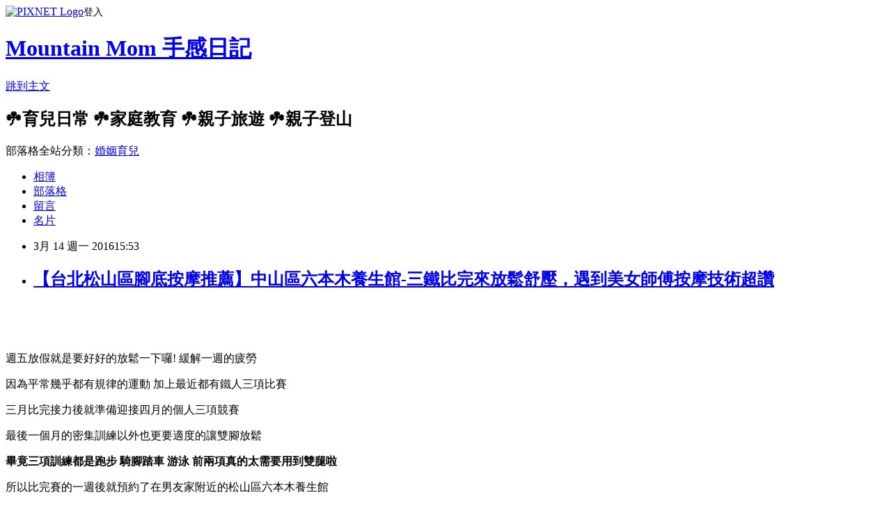

--- FILE ---
content_type: text/html; charset=utf-8
request_url: https://jj262352.pixnet.net/blog/posts/11384896890
body_size: 39208
content:
<!DOCTYPE html><html lang="zh-TW"><head><meta charSet="utf-8"/><meta name="viewport" content="width=device-width, initial-scale=1"/><link rel="stylesheet" href="https://static.1px.tw/blog-next/_next/static/chunks/b1e52b495cc0137c.css" data-precedence="next"/><link rel="stylesheet" href="https://static.1px.tw/blog-next/public/fix.css?v=202601221635" type="text/css" data-precedence="medium"/><link rel="stylesheet" href="https://s3.1px.tw/blog/theme/choc/iframe-popup.css?v=202601221635" type="text/css" data-precedence="medium"/><link rel="stylesheet" href="https://s3.1px.tw/blog/theme/choc/plugins.min.css?v=202601221635" type="text/css" data-precedence="medium"/><link rel="stylesheet" href="https://s3.1px.tw/blog/theme/choc/openid-comment.css?v=202601221635" type="text/css" data-precedence="medium"/><link rel="stylesheet" href="https://s3.1px.tw/blog/theme/choc/style.min.css?v=202601221635" type="text/css" data-precedence="medium"/><link rel="stylesheet" href="https://s3.1px.tw/blog/theme/choc/main.min.css?v=202601221635" type="text/css" data-precedence="medium"/><link rel="stylesheet" href="https://pimg.1px.tw/jj262352/assets/jj262352.css?v=202601221635" type="text/css" data-precedence="medium"/><link rel="stylesheet" href="https://s3.1px.tw/blog/theme/choc/author-info.css?v=202601221635" type="text/css" data-precedence="medium"/><link rel="stylesheet" href="https://s3.1px.tw/blog/theme/choc/idlePop.min.css?v=202601221635" type="text/css" data-precedence="medium"/><link rel="preload" as="script" fetchPriority="low" href="https://static.1px.tw/blog-next/_next/static/chunks/94688e2baa9fea03.js"/><script src="https://static.1px.tw/blog-next/_next/static/chunks/41eaa5427c45ebcc.js" async=""></script><script src="https://static.1px.tw/blog-next/_next/static/chunks/e2c6231760bc85bd.js" async=""></script><script src="https://static.1px.tw/blog-next/_next/static/chunks/94bde6376cf279be.js" async=""></script><script src="https://static.1px.tw/blog-next/_next/static/chunks/426b9d9d938a9eb4.js" async=""></script><script src="https://static.1px.tw/blog-next/_next/static/chunks/turbopack-5021d21b4b170dda.js" async=""></script><script src="https://static.1px.tw/blog-next/_next/static/chunks/ff1a16fafef87110.js" async=""></script><script src="https://static.1px.tw/blog-next/_next/static/chunks/e308b2b9ce476a3e.js" async=""></script><script src="https://static.1px.tw/blog-next/_next/static/chunks/169ce1e25068f8ff.js" async=""></script><script src="https://static.1px.tw/blog-next/_next/static/chunks/d3c6eed28c1dd8e2.js" async=""></script><script src="https://static.1px.tw/blog-next/_next/static/chunks/d4d39cfc2a072218.js" async=""></script><script src="https://static.1px.tw/blog-next/_next/static/chunks/6a5d72c05b9cd4ba.js" async=""></script><script src="https://static.1px.tw/blog-next/_next/static/chunks/8af6103cf1375f47.js" async=""></script><script src="https://static.1px.tw/blog-next/_next/static/chunks/e90cbf588986111c.js" async=""></script><script src="https://static.1px.tw/blog-next/_next/static/chunks/6fc86f1438482192.js" async=""></script><script src="https://static.1px.tw/blog-next/_next/static/chunks/6d1100e43ad18157.js" async=""></script><script src="https://static.1px.tw/blog-next/_next/static/chunks/c2622454eda6e045.js" async=""></script><script src="https://static.1px.tw/blog-next/_next/static/chunks/ed01c75076819ebd.js" async=""></script><script src="https://static.1px.tw/blog-next/_next/static/chunks/a4df8fc19a9a82e6.js" async=""></script><title>【台北松山區腳底按摩推薦】中山區六本木養生館-三鐵比完來放鬆舒壓，遇到美女師傅按摩技術超讚</title><meta name="description" content="         週五放假就是要好好的放鬆一下囉! 緩解一週的疲勞"/><meta name="author" content="Mountain Mom 手感日記"/><meta name="google-adsense-platform-account" content="pub-2647689032095179"/><meta name="fb:app_id" content="101730233200171"/><link rel="canonical" href="https://jj262352.pixnet.net/blog/posts/11384896890"/><meta property="og:title" content="【台北松山區腳底按摩推薦】中山區六本木養生館-三鐵比完來放鬆舒壓，遇到美女師傅按摩技術超讚"/><meta property="og:description" content="         週五放假就是要好好的放鬆一下囉! 緩解一週的疲勞"/><meta property="og:url" content="https://jj262352.pixnet.net/blog/posts/11384896890"/><meta property="og:image" content="https://pimg.1px.tw/jj262352/1457927585-2128473056.jpg"/><meta property="og:type" content="article"/><meta name="twitter:card" content="summary_large_image"/><meta name="twitter:title" content="【台北松山區腳底按摩推薦】中山區六本木養生館-三鐵比完來放鬆舒壓，遇到美女師傅按摩技術超讚"/><meta name="twitter:description" content="         週五放假就是要好好的放鬆一下囉! 緩解一週的疲勞"/><meta name="twitter:image" content="https://pimg.1px.tw/jj262352/1457927585-2128473056.jpg"/><link rel="icon" href="/favicon.ico?favicon.a62c60e0.ico" sizes="32x32" type="image/x-icon"/><script src="https://static.1px.tw/blog-next/_next/static/chunks/a6dad97d9634a72d.js" noModule=""></script></head><body><!--$--><!--/$--><!--$?--><template id="B:0"></template><!--/$--><script>requestAnimationFrame(function(){$RT=performance.now()});</script><script src="https://static.1px.tw/blog-next/_next/static/chunks/94688e2baa9fea03.js" id="_R_" async=""></script><div hidden id="S:0"><script id="pixnet-vars">
        window.PIXNET = {
          post_id: "11384896890",
          name: "jj262352",
          user_id: 0,
          blog_id: "5523635",
          display_ads: true,
          ad_options: {"chictrip":false}
        };
      </script><script type="text/javascript" src="https://code.jquery.com/jquery-latest.min.js"></script><script id="json-ld-article-script" type="application/ld+json">{"@context":"https:\u002F\u002Fschema.org","@type":"BlogPosting","isAccessibleForFree":true,"mainEntityOfPage":{"@type":"WebPage","@id":"https:\u002F\u002Fjj262352.pixnet.net\u002Fblog\u002Fposts\u002F11384896890"},"headline":"【台北松山區腳底按摩推薦】中山區六本木養生館-三鐵比完來放鬆舒壓，遇到美女師傅按摩技術超讚","description":"\u003Cimg title=\"20160314_1773\" src=\"https:\u002F\u002Fpic.pimg.tw\u002Fjj262352\u002F1457927585-2128473056_n.jpg?v=1457927587\" alt=\"20160314_1773\" border=\"0\" \u002F\u003E\u003Cbr \u002F\u003E    \u003Cbr\u003E&#13;    \u003Cbr\u003E&#13; 週五放假就是要好好的放鬆一下囉! 緩解一週的疲勞\u003Cbr\u003E","articleBody":"\u003Cp\u003E\u003Cimg title=\"20160314_1773\" src=\"https:\u002F\u002Fpimg.1px.tw\u002Fjj262352\u002F1457927585-2128473056.jpg\" alt=\"20160314_1773\" border=\"0\" \u002F\u003E &nbsp;\u003Cimg title=\"20160314_911\" src=\"https:\u002F\u002Fpimg.1px.tw\u002Fjj262352\u002F1457927598-2550208836.jpg\" alt=\"20160314_911\" border=\"0\" \u002F\u003E &nbsp;\u003C\u002Fp\u003E\r\n\u003Cp\u003E\u003Cimg title=\"20160314_8725\" src=\"https:\u002F\u002Fpimg.1px.tw\u002Fjj262352\u002F1457927646-676541289.jpg\" alt=\"20160314_8725\" border=\"0\" \u002F\u003E &nbsp;\u003Cimg title=\"20160314_149\" src=\"https:\u002F\u002Fpimg.1px.tw\u002Fjj262352\u002F1457927675-4093396492.jpg\" alt=\"20160314_149\" border=\"0\" \u002F\u003E &nbsp;\u003C\u002Fp\u003E\r\n\u003Cp\u003E\u003Cspan style=\"font-size: 12pt; font-family: 新細明體; color: #888888;\"\u003E週五放假就是要好好的放鬆一下囉! 緩解一週的疲勞\u003C\u002Fspan\u003E\u003C\u002Fp\u003E\r\n\u003Cp\u003E\u003Cspan style=\"font-size: 12pt; font-family: 新細明體; color: #888888;\"\u003E因為平常幾乎都有規律的運動 加上最近都有鐵人三項比賽\u003C\u002Fspan\u003E\u003C\u002Fp\u003E\r\n\u003Cp\u003E\u003Cspan style=\"font-size: 12pt; font-family: 新細明體; color: #888888;\"\u003E三月比完接力後就準備迎接四月的個人三項競賽\u003C\u002Fspan\u003E\u003C\u002Fp\u003E\r\n\u003Cp\u003E\u003Cspan style=\"font-size: 12pt; font-family: 新細明體; color: #888888;\"\u003E最後一個月的密集訓練以外也更要適度的讓雙腳放鬆\u003C\u002Fspan\u003E\u003C\u002Fp\u003E\r\n\u003Cp\u003E\u003Cstrong\u003E\u003Cspan style=\"font-size: 12pt; font-family: 新細明體; color: #800000;\"\u003E畢竟三項訓練都是跑步 騎腳踏車 游泳 前兩項真的太需要用到雙腿啦\u003C\u002Fspan\u003E\u003C\u002Fstrong\u003E\u003C\u002Fp\u003E\r\n\u003Cp\u003E\u003Cspan style=\"font-size: 12pt; font-family: 新細明體; color: #888888;\"\u003E所以比完賽的一週後就預約了在男友家附近的松山區六本木養生館\u003C\u002Fspan\u003E\u003C\u002Fp\u003E\r\n\u003Cp\u003E\u003Cspan style=\"font-size: 12pt; font-family: 新細明體; color: #888888;\"\u003E之前都是做全身spa比較多 不過這種養生館還比較少來\u003C\u002Fspan\u003E\u003C\u002Fp\u003E\r\n\u003Cp\u003E\u003Cspan style=\"font-size: 12pt; font-family: 新細明體; color: #888888;\"\u003E但是通常這種養生館的腳底按摩又是特別的專業厲害\u003C\u002Fspan\u003E\u003C\u002Fp\u003E\r\n\u003Cp\u003E\u003Cspan style=\"font-size: 12pt; font-family: 新細明體; color: #888888;\"\u003E就決定跟朋友一起預約來試試看囉!\u003C\u002Fspan\u003E\u003C\u002Fp\u003E\r\n\u003Cp\u003E\u003Cspan style=\"font-size: 12pt; font-family: 新細明體; color: #888888;\"\u003E在中山區八德路上的六本木養生館看似小小的一間\u003C\u002Fspan\u003E\u003C\u002Fp\u003E\r\n\u003Cp\u003E\u003Cspan style=\"font-size: 12pt; font-family: 新細明體; color: #888888;\"\u003E不過一到店裡就發現環境裡應有盡有挺寬敞的\u003C\u002Fspan\u003E\u003C\u002Fp\u003E\r\n\u003Cp\u003E\u003Cspan style=\"font-size: 12pt; font-family: 新細明體; color: #888888;\"\u003E\u003Cimg title=\"20160314_5390\" src=\"https:\u002F\u002Fpimg.1px.tw\u002Fjj262352\u002F1457933062-2689764363.jpg\" alt=\"20160314_5390\" border=\"0\" \u002F\u003E &nbsp;\u003Cimg title=\"20160314_6642\" src=\"https:\u002F\u002Fpimg.1px.tw\u002Fjj262352\u002F1457933078-2362595520.jpg\" alt=\"20160314_6642\" border=\"0\" \u002F\u003E &nbsp;&nbsp;&nbsp;\u003C\u002Fspan\u003E\u003C\u002Fp\u003E\r\n\u003Cp\u003E\u003Cspan style=\"font-size: 12pt; font-family: 新細明體; color: #888888;\"\u003E\u003Cimg title=\"20160314_554\" src=\"https:\u002F\u002Fpimg.1px.tw\u002Fjj262352\u002F1457932938-465431509.jpg\" alt=\"20160314_554\" border=\"0\" \u002F\u003E &nbsp;\u003Cimg title=\"20160314_806\" src=\"https:\u002F\u002Fpimg.1px.tw\u002Fjj262352\u002F1457932951-1228348507.jpg\" alt=\"20160314_806\" border=\"0\" \u002F\u003E &nbsp;\u003C\u002Fspan\u003E\u003C\u002Fp\u003E\r\n\u003Cp\u003E\u003Cspan style=\"font-size: 12pt; font-family: 新細明體; color: #888888;\"\u003E這次來東區六本木做的是30分鐘的腳底按摩 30分鐘的背部舒壓 跟30分鐘的臉部撥筋\u003C\u002Fspan\u003E\u003C\u002Fp\u003E\r\n\u003Cp\u003E\u003Cspan style=\"font-size: 12pt; font-family: 新細明體; color: #888888;\"\u003E讓我印象深刻的是幫我按摩的師傅居然是個美女耶!! &nbsp;哈哈\u003C\u002Fspan\u003E\u003C\u002Fp\u003E\r\n\u003Cp\u003E\u003Cspan style=\"font-size: 12pt; font-family: 新細明體; color: #888888;\"\u003E養生館不是都是大叔跟中年婦女嗎 ~~~ &nbsp;也太酷了吧\u003C\u002Fspan\u003E\u003C\u002Fp\u003E\r\n\u003Cp\u003E\u003Cspan style=\"font-size: 12pt; font-family: 新細明體; color: #888888;\"\u003E不過也可能是在松山區中山區這代所以年輕上班族的客人也挺多的\u003C\u002Fspan\u003E\u003C\u002Fp\u003E\r\n\u003Cp\u003E\u003Cspan style=\"font-size: 12pt; font-family: 新細明體; color: #888888;\"\u003E一開始腳底先泡熱水時師傅也會先幫妳按摩肩緊\u003C\u002Fspan\u003E\u003C\u002Fp\u003E\r\n\u003Cp\u003E\u003Cstrong\u003E\u003Cspan style=\"font-size: 12pt; font-family: 新細明體; color: #800000;\"\u003E跟你介紹店裡所使用的精油 中山區六本木給客人所使用的都是國外進口高級的精油呢~\u003C\u002Fspan\u003E\u003C\u002Fstrong\u003E\u003C\u002Fp\u003E\r\n\u003Cp\u003E\u003Cspan style=\"font-size: 12pt; font-family: 新細明體; color: #888888;\"\u003E給客人最好的品質這點看來老闆挺重視的呢\u003C\u002Fspan\u003E\u003C\u002Fp\u003E\r\n\u003Cp\u003E\u003Cspan style=\"font-size: 12pt; font-family: 新細明體; color: #888888;\"\u003E腳底按摩時也跟按摩師聊天 廳他分享之前在澳洲打工的經驗談XDD\u003C\u002Fspan\u003E\u003C\u002Fp\u003E\r\n\u003Cp\u003E\u003Cspan style=\"font-size: 12pt; font-family: 新細明體; color: #888888;\"\u003E\u003Cimg title=\"20160314_3086\" src=\"https:\u002F\u002Fpimg.1px.tw\u002Fjj262352\u002F1457934253-1438175725.jpg\" alt=\"20160314_3086\" border=\"0\" \u002F\u003E &nbsp;\u003Cimg title=\"20160314_149\" src=\"https:\u002F\u002Fpimg.1px.tw\u002Fjj262352\u002F1457934299-4066911964.jpg\" alt=\"20160314_149\" border=\"0\" \u002F\u003E &nbsp;\u003C\u002Fspan\u003E\u003C\u002Fp\u003E\r\n\u003Cp\u003E\u003Cspan style=\"font-size: 12pt; font-family: 新細明體; color: #888888;\"\u003E\u003Cimg title=\"20160314_7676\" src=\"https:\u002F\u002Fpimg.1px.tw\u002Fjj262352\u002F1457934324-1811491387.jpg\" alt=\"20160314_7676\" border=\"0\" \u002F\u003E &nbsp;\u003Cimg title=\"20160314_6172\" src=\"https:\u002F\u002Fpimg.1px.tw\u002Fjj262352\u002F1457934354-1930362735.jpg\" alt=\"20160314_6172\" border=\"0\" \u002F\u003E &nbsp;\u003C\u002Fspan\u003E\u003C\u002Fp\u003E\r\n\u003Cp\u003E\u003Cspan style=\"font-size: 12pt; font-family: 新細明體; color: #888888;\"\u003E腳底精油有兩種可以選擇 一個是薰衣草 一個是禪的\u003C\u002Fspan\u003E\u003C\u002Fp\u003E\r\n\u003Cp\u003E\u003Cspan style=\"font-size: 12pt; font-family: 新細明體; color: #888888;\"\u003E當時美女按摩師跟我說很多人來東區六本木都會用\"禪\"這個的精油&nbsp;特色也是舒壓放鬆等等\u003C\u002Fspan\u003E\u003C\u002Fp\u003E\r\n\u003Cp\u003E\u003Cspan style=\"font-size: 12pt; font-family: 新細明體; color: #888888;\"\u003E後來我試聞了一下味道聞起來讓人挺放鬆好聞\u003C\u002Fspan\u003E\u003C\u002Fp\u003E\r\n\u003Cp\u003E\u003Cspan style=\"font-size: 12pt; font-family: 新細明體; color: #888888;\"\u003E一開始其實我是想用薰衣草畢竟大眾都愛XDD\u003C\u002Fspan\u003E\u003C\u002Fp\u003E\r\n\u003Cp\u003E\u003Cspan style=\"font-size: 12pt; font-family: 新細明體; color: #888888; background-color: #ffcc99;\"\u003E不過既然都來到松山區六本木養生館還是來用用店裡推薦的招牌囉\u003Cimg src=\"\u002F\u002Fs.pixfs.net\u002Ff.pixnet.net\u002Fimages\u002Femotions\u002Fheart.gif\" alt=\"\" border=\"0\" \u002F\u003E\u003C\u002Fspan\u003E\u003C\u002Fp\u003E\r\n\u003Cp\u003E\u003Cspan style=\"font-size: 12pt; font-family: 新細明體; color: #888888;\"\u003E畢竟外面我還沒用過禪的精油 外面大多是用薰衣草 馬鞭草 檸檬等等 比較常見\u003C\u002Fspan\u003E\u003C\u002Fp\u003E\r\n\u003Cp\u003E\u003Cspan style=\"font-size: 12pt; font-family: 新細明體; color: #888888;\"\u003E\u003Cimg title=\"S__7962673\" src=\"https:\u002F\u002Fpimg.1px.tw\u002Fjj262352\u002F1457940477-3865755896.jpg\" alt=\"S__7962673\" border=\"0\" \u002F\u003E &nbsp;\u003Cimg title=\"20160314_3949\" src=\"https:\u002F\u002Fpimg.1px.tw\u002Fjj262352\u002F1457940508-4136215470.jpg\" alt=\"20160314_3949\" border=\"0\" \u002F\u003E &nbsp;\u003C\u002Fspan\u003E\u003C\u002Fp\u003E\r\n\u003Cp\u003E\u003Cspan style=\"font-size: 12pt; font-family: 新細明體; color: #888888;\"\u003E天下沒有甚麼事是邊喝著花茶邊滑手機邊腳底按摩來的舒服啦~~~\u003C\u002Fspan\u003E\u003C\u002Fp\u003E\r\n\u003Cp\u003E\u003Cspan style=\"font-size: 12pt; font-family: 新細明體; color: #888888;\"\u003E朋友幫我拍下這張時李先生回家看到還說你也太像大爺了吧\u003Cimg src=\"\u002F\u002Fs.pixfs.net\u002Ff.pixnet.net\u002Fimages\u002Femotions\u002Fembaressed_smile.gif\" alt=\"\" border=\"0\" \u002F\u003E\u003C\u002Fspan\u003E\u003C\u002Fp\u003E\r\n\u003Cp\u003E\u003Cspan style=\"font-size: 12pt; font-family: 新細明體; color: #888888;\"\u003E不過來到中山區六本木這裡真的太放鬆啦~~ 就跟在家一樣咩\u003C\u002Fspan\u003E\u003C\u002Fp\u003E\r\n\u003Cp\u003E\u003Cspan style=\"font-size: 12pt; font-family: 新細明體; color: #888888;\"\u003E看到我的表情就知道美女師傅把我的腳按的超級舒服的啦!\u003C\u002Fspan\u003E\u003C\u002Fp\u003E\r\n\u003Cp\u003E\u003Cstrong\u003E\u003Cspan style=\"font-size: 12pt; font-family: 新細明體; color: #800000;\"\u003E久違緊繃的肌肉都被她專業的手技深深的放鬆 時不時也會詢問我力道是否可以\u003C\u002Fspan\u003E\u003C\u002Fstrong\u003E\u003C\u002Fp\u003E\r\n\u003Cp\u003E\u003Cspan style=\"font-size: 12pt; font-family: 新細明體; color: #888888;\"\u003E\u003Cimg title=\"20160314_3104\" src=\"https:\u002F\u002Fpimg.1px.tw\u002Fjj262352\u002F1457940957-4169378493.jpg\" alt=\"20160314_3104\" border=\"0\" \u002F\u003E &nbsp;\u003Cimg title=\"20160314_4909\" src=\"https:\u002F\u002Fpimg.1px.tw\u002Fjj262352\u002F1457940973-2958541051.jpg\" alt=\"20160314_4909\" border=\"0\" \u002F\u003E&nbsp;&nbsp;\u003C\u002Fspan\u003E\u003C\u002Fp\u003E\r\n\u003Cp\u003E\u003Cspan style=\"font-size: 12pt; font-family: 新細明體; color: #888888;\"\u003E\u003Cimg title=\"20160314_3122\" src=\"https:\u002F\u002Fpimg.1px.tw\u002Fjj262352\u002F1457941082-3033006210.jpg\" alt=\"20160314_3122\" border=\"0\" \u002F\u003E &nbsp;\u003Cimg title=\"20160314_7351\" src=\"https:\u002F\u002Fpimg.1px.tw\u002Fjj262352\u002F1457941057-3174908676.jpg\" alt=\"20160314_7351\" border=\"0\" \u002F\u003E\u003C\u002Fspan\u003E\u003C\u002Fp\u003E\r\n\u003Cp\u003E\u003Cspan style=\"font-size: 12pt; font-family: 新細明體; color: #888888;\"\u003E東區六本木外面大廳是腳底按摩 修甲的地方 走到裡面就可以看到兩間雙人房\u003C\u002Fspan\u003E\u003C\u002Fp\u003E\r\n\u003Cp\u003E\u003Cspan style=\"font-size: 12pt; font-family: 新細明體; color: #888888;\"\u003E提供客人身體按摩以及臉部撥筋等等\u003C\u002Fspan\u003E\u003C\u002Fp\u003E\r\n\u003Cp\u003E\u003Cstrong\u003E\u003Cspan style=\"font-size: 12pt; font-family: 新細明體; color: #800000;\"\u003E超級適合朋友 情侶 夫妻一起來放鬆的呢\u003Cimg src=\"\u002F\u002Fs.pixfs.net\u002Ff.pixnet.net\u002Fimages\u002Femotions\u002Flightbulb.gif\" alt=\"\" border=\"0\" \u002F\u003E\u003C\u002Fspan\u003E\u003C\u002Fstrong\u003E\u003C\u002Fp\u003E\r\n\u003Cp\u003E\u003Cspan style=\"font-size: 12pt; font-family: 新細明體; color: #888888;\"\u003E空間非常寬敞 貴重物品等等擺放的地方也到看的到\u003C\u002Fspan\u003E\u003C\u002Fp\u003E\r\n\u003Cp\u003E\u003Cspan style=\"font-size: 12pt; font-family: 新細明體; color: #888888;\"\u003E\u003Cimg title=\"20160314_9299\" src=\"https:\u002F\u002Fpimg.1px.tw\u002Fjj262352\u002F1457940940-2608342832.jpg\" alt=\"20160314_9299\" border=\"0\" \u002F\u003E &nbsp;\u003Cimg title=\"20160314_2247\" src=\"https:\u002F\u002Fpimg.1px.tw\u002Fjj262352\u002F1457941264-2063048199.jpg\" alt=\"20160314_2247\" border=\"0\" \u002F\u003E &nbsp;\u003C\u002Fspan\u003E\u003C\u002Fp\u003E\r\n\u003Cp\u003E\u003Cspan style=\"font-size: 12pt; font-family: 新細明體; color: #888888;\"\u003E嘿嘿~~~迫不及待啦!美女師傅開始幫我按摩背部囉\u003C\u002Fspan\u003E\u003C\u002Fp\u003E\r\n\u003Cp\u003E\u003Cspan style=\"font-size: 12pt; font-family: 新細明體; color: #888888;\"\u003E松山區六本木養生館有個好處就是你可以選擇男師傅或女師傅\u003C\u002Fspan\u003E\u003C\u002Fp\u003E\r\n\u003Cp\u003E\u003Cspan style=\"font-size: 12pt; font-family: 新細明體; color: #888888;\"\u003E每個人按摩手法也會有些些不一樣~~ 不過就一個人喜好挑選囉!\u003C\u002Fspan\u003E\u003C\u002Fp\u003E\r\n\u003Cp\u003E\u003Cspan style=\"font-size: 12pt; font-family: 新細明體; color: #888888;\"\u003E個人喜歡美女幫我按摩啦 拇哈哈\u003C\u002Fspan\u003E\u003C\u002Fp\u003E\r\n\u003Cp\u003E\u003Cspan style=\"font-size: 12pt; font-family: 新細明體; color: #888888;\"\u003E\u003Cimg title=\"S__7962668\" src=\"https:\u002F\u002Fpimg.1px.tw\u002Fjj262352\u002F1457941434-471827137.jpg\" alt=\"S__7962668\" border=\"0\" \u002F\u003E &nbsp;\u003Cimg title=\"S__7962667\" src=\"https:\u002F\u002Fpimg.1px.tw\u002Fjj262352\u002F1457941459-1203842328.jpg\" alt=\"S__7962667\" border=\"0\" \u002F\u003E &nbsp;\u003Cimg title=\"S__7962666\" src=\"https:\u002F\u002Fpimg.1px.tw\u002Fjj262352\u002F1457941472-3767527692.jpg\" alt=\"S__7962666\" border=\"0\" \u002F\u003E &nbsp;\u003C\u002Fspan\u003E\u003C\u002Fp\u003E\r\n\u003Cp\u003E\u003Cspan style=\"background-color: #ffcc99;\"\u003E\u003Cstrong\u003E\u003Cspan style=\"font-size: 12pt; font-family: 新細明體; color: #888888;\"\u003E好啦~~~ 我就是一個超級現代人代表\u003C\u002Fspan\u003E\u003C\u002Fstrong\u003E\u003C\u002Fspan\u003E\u003C\u002Fp\u003E\r\n\u003Cp\u003E\u003Cspan style=\"background-color: #ffcc99;\"\u003E\u003Cstrong\u003E\u003Cspan style=\"font-size: 12pt; font-family: 新細明體; color: #888888;\"\u003E 台北區手機上癮病患編號第12587號\u003Cimg src=\"\u002F\u002Fs.pixfs.net\u002Ff.pixnet.net\u002Fimages\u002Femotions\u002F012.gif\" alt=\"\" border=\"0\" \u002F\u003E\u003C\u002Fspan\u003E\u003C\u002Fstrong\u003E\u003C\u002Fspan\u003E\u003C\u002Fp\u003E\r\n\u003Cp\u003E\u003Cspan style=\"font-size: 12pt; font-family: 新細明體; color: #888888;\"\u003E無論站著 坐著 躺者 都要滑 哈哈哈~~\u003C\u002Fspan\u003E\u003C\u002Fp\u003E\r\n\u003Cp\u003E\u003Cstrong\u003E\u003Cspan style=\"font-size: 12pt; font-family: 新細明體; color: #800000;\"\u003E所以跟美女師傅說肩頸部分幫我加強喔( 哈哈哈\u003C\u002Fspan\u003E\u003C\u002Fstrong\u003E\u003C\u002Fp\u003E\r\n\u003Cp\u003E\u003Cstrong\u003E\u003Cspan style=\"font-size: 12pt; font-family: 新細明體; color: #800000;\"\u003E美女師傅立馬幫我按 雖然我也是哇哇叫 因為最近也有點晚睡 \u003C\u002Fspan\u003E\u003C\u002Fstrong\u003E\u003C\u002Fp\u003E\r\n\u003Cp\u003E\u003Cspan style=\"font-size: 12pt; font-family: 新細明體; color: #888888;\"\u003E但是經過師傅的幫我舒壓完整個人真的清爽多了\u003C\u002Fspan\u003E\u003C\u002Fp\u003E\r\n\u003Cp\u003E\u003Cspan style=\"font-size: 12pt; font-family: 新細明體; color: #888888;\"\u003E既然戒不掉滑手機平日的保養就更加重要啦! \u003C\u002Fspan\u003E\u003C\u002Fp\u003E\r\n\u003Cp\u003E\u003Cstrong\u003E\u003Cspan style=\"font-size: 12pt; font-family: 新細明體; color: #800000;\"\u003E雖然不止滑手機 常看電腦的真的也是超級需要阿\u003C\u002Fspan\u003E\u003C\u002Fstrong\u003E\u003C\u002Fp\u003E\r\n\u003Cp\u003E\u003Cspan style=\"font-size: 12pt; font-family: 新細明體; color: #888888;\"\u003E可見按摩真的是生活中不可少不可省的\u003C\u002Fspan\u003E\u003C\u002Fp\u003E\r\n\u003Cp\u003E\u003Cspan style=\"font-size: 12pt; font-family: 新細明體; color: #888888;\"\u003E對自己好一點 對身體好一點囉!\u003C\u002Fspan\u003E\u003C\u002Fp\u003E\r\n\u003Cp\u003E\u003Cspan style=\"font-size: 12pt; font-family: 新細明體; color: #888888;\"\u003E\u003Cimg title=\"S__7962669\" src=\"https:\u002F\u002Fpimg.1px.tw\u002Fjj262352\u002F1457941786-1849018530.jpg\" alt=\"S__7962669\" border=\"0\" \u002F\u003E &nbsp;&nbsp;\u003C\u002Fspan\u003E\u003C\u002Fp\u003E\r\n\u003Cp\u003E\u003Cstrong\u003E\u003Cspan style=\"font-size: 14pt; font-family: 新細明體; color: #800000;\"\u003E最後臉部撥筋真的太讓我驚艷 超級超級有感~~\u003C\u002Fspan\u003E\u003C\u002Fstrong\u003E\u003C\u002Fp\u003E\r\n\u003Cp\u003E\u003Cspan style=\"font-size: 12pt; font-family: 新細明體; color: #888888;\"\u003E 臉部的穴道經略我幾乎都沒給別人按過\u003C\u002Fspan\u003E\u003C\u002Fp\u003E\r\n\u003Cp\u003E\u003Cspan style=\"font-size: 12pt; font-family: 新細明體; color: #888888;\"\u003E但這次也是聽說東區六本木臉部撥筋很厲害 當然就直接來試試\u003C\u002Fspan\u003E\u003C\u002Fp\u003E\r\n\u003Cp\u003E\u003Cspan style=\"font-size: 12pt; font-family: 新細明體; color: #888888; background-color: #ffcc99;\"\u003E也有改善臉部水腫狀況的特色 一聽到這句關鍵字 在痠疼解也是給她忍過去阿~~~~\u003C\u002Fspan\u003E\u003C\u002Fp\u003E\r\n\u003Cp\u003E\u003Cspan style=\"font-size: 12pt; font-family: 新細明體; color: #888888;\"\u003E不過朋友在旁邊到是挺享受的 她固定會定期來臉部撥筋\u003C\u002Fspan\u003E\u003C\u002Fp\u003E\r\n\u003Cp\u003E\u003Cspan style=\"font-size: 12pt; font-family: 新細明體; color: #888888;\"\u003E 所以她的感覺比較不會比我這沒有在臉部按摩的人來的明顯\u003C\u002Fspan\u003E\u003C\u002Fp\u003E\r\n\u003Cp\u003E\u003Cspan style=\"font-size: 12pt; font-family: 新細明體; color: #888888;\"\u003E最後半段臉部撥筋30分鐘整場都聽我在練嗓子( 哈哈誇張啦~~~\u003C\u002Fspan\u003E\u003C\u002Fp\u003E\r\n\u003Cp\u003E\u003Cspan style=\"font-size: 12pt; font-family: 新細明體; color: #888888;\"\u003E這次來松山區六本木也算是賺到啦 遇到技術這麼好又這麼美麗的按摩師傅\u003C\u002Fspan\u003E\u003C\u002Fp\u003E\r\n\u003Cp\u003E\u003Cspan style=\"font-size: 12pt; font-family: 新細明體; color: #888888;\"\u003E可真是身心靈的一大享受呢~~~\u003C\u002Fspan\u003E\u003C\u002Fp\u003E\r\n\u003Cp\u003E\u003Cspan style=\"font-size: 12pt; font-family: 新細明體; color: #888888;\"\u003E現在店裡也還有\u003Cstrong\u003E\u003Ca href=\"http:\u002F\u002Fgoo.gl\u002Fj6Pjm3\"\u003E優惠方案\u003C\u002Fa\u003E\u003C\u002Fstrong\u003E呢\u003C\u002Fspan\u003E\u003C\u002Fp\u003E\r\n\u003Cp\u003E&nbsp;\u003C\u002Fp\u003E\r\n\u003Cp\u003E\u003Cspan style=\"font-size: 12pt; font-family: 新細明體; color: #888888;\"\u003E\u003Cimg src=\"\u002F\u002Fs.pixfs.net\u002Ff.pixnet.net\u002Fimages\u002Femotions\u002F047.gif\" alt=\"\" border=\"0\" \u002F\u003E聽她說完在澳洲兩年工作的心路歷程\u003C\u002Fspan\u003E\u003C\u002Fp\u003E\r\n\u003Cp\u003E\u003Cspan style=\"font-size: 12pt; font-family: 新細明體; color: #888888;\"\u003E真的覺得每個人每個階段都會有許多的夢想\u003C\u002Fspan\u003E\u003C\u002Fp\u003E\r\n\u003Cp\u003E\u003Cspan style=\"font-size: 12pt; font-family: 新細明體; color: #888888;\"\u003E但是真的不要怕去實踐它 其實活在當下真的比甚麼都重要\u003C\u002Fspan\u003E\u003C\u002Fp\u003E\r\n\u003Cp\u003E\u003Cspan style=\"font-size: 12pt; font-family: 新細明體; color: #888888;\"\u003E現在長越大看到週遭不少突如其來的事 有好有壞\u003C\u002Fspan\u003E\u003C\u002Fp\u003E\r\n\u003Cp\u003E\u003Cspan style=\"font-size: 12pt; font-family: 新細明體; color: #888888;\"\u003E但誰也不知下一秒會發生甚麼\u003C\u002Fspan\u003E\u003C\u002Fp\u003E\r\n\u003Cp\u003E\u003Cspan style=\"font-size: 12pt; font-family: 新細明體; color: #888888;\"\u003E長遠的目標計畫可以有 但短期的甚至每天更是不可忽略\u003C\u002Fspan\u003E\u003C\u002Fp\u003E\r\n\u003Cp\u003E\u003Cspan style=\"font-size: 12pt; font-family: 新細明體; color: #888888;\"\u003E除了工作以外也不要吝嗇給自己一個享受放鬆的機會囉\u003C\u002Fspan\u003E\u003C\u002Fp\u003E\r\n\u003Cp\u003E\u003Cspan style=\"font-size: 12pt; font-family: 新細明體; color: #888888;\"\u003E千萬不要拼了一生 結果到後面都發現沒讓自己休息到呢\u003C\u002Fspan\u003E\u003C\u002Fp\u003E\r\n\u003Cp style=\"direction: rtl;\"\u003E&nbsp;\u003C\u002Fp\u003E","image":["https:\u002F\u002Fpimg.1px.tw\u002Fjj262352\u002F1457927585-2128473056.jpg"],"author":{"@type":"Person","name":"Mountain Mom 手感日記","url":"https:\u002F\u002Fwww.pixnet.net\u002Fpcard\u002Fjj262352"},"publisher":{"@type":"Organization","name":"Mountain Mom 手感日記","logo":{"@type":"ImageObject","url":"https:\u002F\u002Fs3.1px.tw\u002Fblog\u002Fcommon\u002Favatar\u002Fblog_cover_dark.jpg"}},"datePublished":"2016-03-14T07:53:00.000Z","dateModified":"","keywords":[],"articleSection":"SPA放鬆"}</script><template id="P:1"></template><template id="P:2"></template><template id="P:3"></template><section aria-label="Notifications alt+T" tabindex="-1" aria-live="polite" aria-relevant="additions text" aria-atomic="false"></section></div><script>(self.__next_f=self.__next_f||[]).push([0])</script><script>self.__next_f.push([1,"1:\"$Sreact.fragment\"\n3:I[39756,[\"https://static.1px.tw/blog-next/_next/static/chunks/ff1a16fafef87110.js\",\"https://static.1px.tw/blog-next/_next/static/chunks/e308b2b9ce476a3e.js\"],\"default\"]\n4:I[53536,[\"https://static.1px.tw/blog-next/_next/static/chunks/ff1a16fafef87110.js\",\"https://static.1px.tw/blog-next/_next/static/chunks/e308b2b9ce476a3e.js\"],\"default\"]\n6:I[97367,[\"https://static.1px.tw/blog-next/_next/static/chunks/ff1a16fafef87110.js\",\"https://static.1px.tw/blog-next/_next/static/chunks/e308b2b9ce476a3e.js\"],\"OutletBoundary\"]\n8:I[97367,[\"https://static.1px.tw/blog-next/_next/static/chunks/ff1a16fafef87110.js\",\"https://static.1px.tw/blog-next/_next/static/chunks/e308b2b9ce476a3e.js\"],\"ViewportBoundary\"]\na:I[97367,[\"https://static.1px.tw/blog-next/_next/static/chunks/ff1a16fafef87110.js\",\"https://static.1px.tw/blog-next/_next/static/chunks/e308b2b9ce476a3e.js\"],\"MetadataBoundary\"]\nc:I[63491,[\"https://static.1px.tw/blog-next/_next/static/chunks/169ce1e25068f8ff.js\",\"https://static.1px.tw/blog-next/_next/static/chunks/d3c6eed28c1dd8e2.js\"],\"default\"]\n:HL[\"https://static.1px.tw/blog-next/_next/static/chunks/b1e52b495cc0137c.css\",\"style\"]\n"])</script><script>self.__next_f.push([1,"0:{\"P\":null,\"b\":\"JQ_Jy432Rf5mCJvB01Y9Z\",\"c\":[\"\",\"blog\",\"posts\",\"11384896890\"],\"q\":\"\",\"i\":false,\"f\":[[[\"\",{\"children\":[\"blog\",{\"children\":[\"posts\",{\"children\":[[\"id\",\"11384896890\",\"d\"],{\"children\":[\"__PAGE__\",{}]}]}]}]},\"$undefined\",\"$undefined\",true],[[\"$\",\"$1\",\"c\",{\"children\":[[[\"$\",\"script\",\"script-0\",{\"src\":\"https://static.1px.tw/blog-next/_next/static/chunks/d4d39cfc2a072218.js\",\"async\":true,\"nonce\":\"$undefined\"}],[\"$\",\"script\",\"script-1\",{\"src\":\"https://static.1px.tw/blog-next/_next/static/chunks/6a5d72c05b9cd4ba.js\",\"async\":true,\"nonce\":\"$undefined\"}],[\"$\",\"script\",\"script-2\",{\"src\":\"https://static.1px.tw/blog-next/_next/static/chunks/8af6103cf1375f47.js\",\"async\":true,\"nonce\":\"$undefined\"}]],\"$L2\"]}],{\"children\":[[\"$\",\"$1\",\"c\",{\"children\":[null,[\"$\",\"$L3\",null,{\"parallelRouterKey\":\"children\",\"error\":\"$undefined\",\"errorStyles\":\"$undefined\",\"errorScripts\":\"$undefined\",\"template\":[\"$\",\"$L4\",null,{}],\"templateStyles\":\"$undefined\",\"templateScripts\":\"$undefined\",\"notFound\":\"$undefined\",\"forbidden\":\"$undefined\",\"unauthorized\":\"$undefined\"}]]}],{\"children\":[[\"$\",\"$1\",\"c\",{\"children\":[null,[\"$\",\"$L3\",null,{\"parallelRouterKey\":\"children\",\"error\":\"$undefined\",\"errorStyles\":\"$undefined\",\"errorScripts\":\"$undefined\",\"template\":[\"$\",\"$L4\",null,{}],\"templateStyles\":\"$undefined\",\"templateScripts\":\"$undefined\",\"notFound\":\"$undefined\",\"forbidden\":\"$undefined\",\"unauthorized\":\"$undefined\"}]]}],{\"children\":[[\"$\",\"$1\",\"c\",{\"children\":[null,[\"$\",\"$L3\",null,{\"parallelRouterKey\":\"children\",\"error\":\"$undefined\",\"errorStyles\":\"$undefined\",\"errorScripts\":\"$undefined\",\"template\":[\"$\",\"$L4\",null,{}],\"templateStyles\":\"$undefined\",\"templateScripts\":\"$undefined\",\"notFound\":\"$undefined\",\"forbidden\":\"$undefined\",\"unauthorized\":\"$undefined\"}]]}],{\"children\":[[\"$\",\"$1\",\"c\",{\"children\":[\"$L5\",[[\"$\",\"link\",\"0\",{\"rel\":\"stylesheet\",\"href\":\"https://static.1px.tw/blog-next/_next/static/chunks/b1e52b495cc0137c.css\",\"precedence\":\"next\",\"crossOrigin\":\"$undefined\",\"nonce\":\"$undefined\"}],[\"$\",\"script\",\"script-0\",{\"src\":\"https://static.1px.tw/blog-next/_next/static/chunks/6fc86f1438482192.js\",\"async\":true,\"nonce\":\"$undefined\"}],[\"$\",\"script\",\"script-1\",{\"src\":\"https://static.1px.tw/blog-next/_next/static/chunks/6d1100e43ad18157.js\",\"async\":true,\"nonce\":\"$undefined\"}],[\"$\",\"script\",\"script-2\",{\"src\":\"https://static.1px.tw/blog-next/_next/static/chunks/c2622454eda6e045.js\",\"async\":true,\"nonce\":\"$undefined\"}],[\"$\",\"script\",\"script-3\",{\"src\":\"https://static.1px.tw/blog-next/_next/static/chunks/ed01c75076819ebd.js\",\"async\":true,\"nonce\":\"$undefined\"}],[\"$\",\"script\",\"script-4\",{\"src\":\"https://static.1px.tw/blog-next/_next/static/chunks/a4df8fc19a9a82e6.js\",\"async\":true,\"nonce\":\"$undefined\"}]],[\"$\",\"$L6\",null,{\"children\":\"$@7\"}]]}],{},null,false,false]},null,false,false]},null,false,false]},null,false,false]},null,false,false],[\"$\",\"$1\",\"h\",{\"children\":[null,[\"$\",\"$L8\",null,{\"children\":\"$@9\"}],[\"$\",\"$La\",null,{\"children\":\"$@b\"}],null]}],false]],\"m\":\"$undefined\",\"G\":[\"$c\",[]],\"S\":false}\n"])</script><script>self.__next_f.push([1,"9:[[\"$\",\"meta\",\"0\",{\"charSet\":\"utf-8\"}],[\"$\",\"meta\",\"1\",{\"name\":\"viewport\",\"content\":\"width=device-width, initial-scale=1\"}]]\n"])</script><script>self.__next_f.push([1,"d:I[79520,[\"https://static.1px.tw/blog-next/_next/static/chunks/d4d39cfc2a072218.js\",\"https://static.1px.tw/blog-next/_next/static/chunks/6a5d72c05b9cd4ba.js\",\"https://static.1px.tw/blog-next/_next/static/chunks/8af6103cf1375f47.js\"],\"\"]\n10:I[2352,[\"https://static.1px.tw/blog-next/_next/static/chunks/d4d39cfc2a072218.js\",\"https://static.1px.tw/blog-next/_next/static/chunks/6a5d72c05b9cd4ba.js\",\"https://static.1px.tw/blog-next/_next/static/chunks/8af6103cf1375f47.js\"],\"AdultWarningModal\"]\n11:I[69182,[\"https://static.1px.tw/blog-next/_next/static/chunks/d4d39cfc2a072218.js\",\"https://static.1px.tw/blog-next/_next/static/chunks/6a5d72c05b9cd4ba.js\",\"https://static.1px.tw/blog-next/_next/static/chunks/8af6103cf1375f47.js\"],\"HydrationComplete\"]\n12:I[12985,[\"https://static.1px.tw/blog-next/_next/static/chunks/d4d39cfc2a072218.js\",\"https://static.1px.tw/blog-next/_next/static/chunks/6a5d72c05b9cd4ba.js\",\"https://static.1px.tw/blog-next/_next/static/chunks/8af6103cf1375f47.js\"],\"NuqsAdapter\"]\n13:I[82782,[\"https://static.1px.tw/blog-next/_next/static/chunks/d4d39cfc2a072218.js\",\"https://static.1px.tw/blog-next/_next/static/chunks/6a5d72c05b9cd4ba.js\",\"https://static.1px.tw/blog-next/_next/static/chunks/8af6103cf1375f47.js\"],\"RefineContext\"]\n14:I[29306,[\"https://static.1px.tw/blog-next/_next/static/chunks/d4d39cfc2a072218.js\",\"https://static.1px.tw/blog-next/_next/static/chunks/6a5d72c05b9cd4ba.js\",\"https://static.1px.tw/blog-next/_next/static/chunks/8af6103cf1375f47.js\",\"https://static.1px.tw/blog-next/_next/static/chunks/e90cbf588986111c.js\",\"https://static.1px.tw/blog-next/_next/static/chunks/d3c6eed28c1dd8e2.js\"],\"default\"]\n2:[\"$\",\"html\",null,{\"lang\":\"zh-TW\",\"children\":[[\"$\",\"$Ld\",null,{\"id\":\"google-tag-manager\",\"strategy\":\"afterInteractive\",\"children\":\"\\n(function(w,d,s,l,i){w[l]=w[l]||[];w[l].push({'gtm.start':\\nnew Date().getTime(),event:'gtm.js'});var f=d.getElementsByTagName(s)[0],\\nj=d.createElement(s),dl=l!='dataLayer'?'\u0026l='+l:'';j.async=true;j.src=\\n'https://www.googletagmanager.com/gtm.js?id='+i+dl;f.parentNode.insertBefore(j,f);\\n})(window,document,'script','dataLayer','GTM-TRLQMPKX');\\n  \"}],\"$Le\",\"$Lf\",[\"$\",\"body\",null,{\"children\":[[\"$\",\"$L10\",null,{\"display\":false}],[\"$\",\"$L11\",null,{}],[\"$\",\"$L12\",null,{\"children\":[\"$\",\"$L13\",null,{\"children\":[\"$\",\"$L3\",null,{\"parallelRouterKey\":\"children\",\"error\":\"$undefined\",\"errorStyles\":\"$undefined\",\"errorScripts\":\"$undefined\",\"template\":[\"$\",\"$L4\",null,{}],\"templateStyles\":\"$undefined\",\"templateScripts\":\"$undefined\",\"notFound\":[[\"$\",\"$L14\",null,{}],[]],\"forbidden\":\"$undefined\",\"unauthorized\":\"$undefined\"}]}]}]]}]]}]\n"])</script><script>self.__next_f.push([1,"e:null\nf:null\n"])</script><script>self.__next_f.push([1,"16:I[27201,[\"https://static.1px.tw/blog-next/_next/static/chunks/ff1a16fafef87110.js\",\"https://static.1px.tw/blog-next/_next/static/chunks/e308b2b9ce476a3e.js\"],\"IconMark\"]\n5:[[\"$\",\"script\",null,{\"id\":\"pixnet-vars\",\"children\":\"\\n        window.PIXNET = {\\n          post_id: \\\"11384896890\\\",\\n          name: \\\"jj262352\\\",\\n          user_id: 0,\\n          blog_id: \\\"5523635\\\",\\n          display_ads: true,\\n          ad_options: {\\\"chictrip\\\":false}\\n        };\\n      \"}],\"$L15\"]\n"])</script><script>self.__next_f.push([1,"b:[[\"$\",\"title\",\"0\",{\"children\":\"【台北松山區腳底按摩推薦】中山區六本木養生館-三鐵比完來放鬆舒壓，遇到美女師傅按摩技術超讚\"}],[\"$\",\"meta\",\"1\",{\"name\":\"description\",\"content\":\"    \\r    \\r 週五放假就是要好好的放鬆一下囉! 緩解一週的疲勞\"}],[\"$\",\"meta\",\"2\",{\"name\":\"author\",\"content\":\"Mountain Mom 手感日記\"}],[\"$\",\"meta\",\"3\",{\"name\":\"google-adsense-platform-account\",\"content\":\"pub-2647689032095179\"}],[\"$\",\"meta\",\"4\",{\"name\":\"fb:app_id\",\"content\":\"101730233200171\"}],[\"$\",\"link\",\"5\",{\"rel\":\"canonical\",\"href\":\"https://jj262352.pixnet.net/blog/posts/11384896890\"}],[\"$\",\"meta\",\"6\",{\"property\":\"og:title\",\"content\":\"【台北松山區腳底按摩推薦】中山區六本木養生館-三鐵比完來放鬆舒壓，遇到美女師傅按摩技術超讚\"}],[\"$\",\"meta\",\"7\",{\"property\":\"og:description\",\"content\":\"    \\r    \\r 週五放假就是要好好的放鬆一下囉! 緩解一週的疲勞\"}],[\"$\",\"meta\",\"8\",{\"property\":\"og:url\",\"content\":\"https://jj262352.pixnet.net/blog/posts/11384896890\"}],[\"$\",\"meta\",\"9\",{\"property\":\"og:image\",\"content\":\"https://pimg.1px.tw/jj262352/1457927585-2128473056.jpg\"}],[\"$\",\"meta\",\"10\",{\"property\":\"og:type\",\"content\":\"article\"}],[\"$\",\"meta\",\"11\",{\"name\":\"twitter:card\",\"content\":\"summary_large_image\"}],[\"$\",\"meta\",\"12\",{\"name\":\"twitter:title\",\"content\":\"【台北松山區腳底按摩推薦】中山區六本木養生館-三鐵比完來放鬆舒壓，遇到美女師傅按摩技術超讚\"}],[\"$\",\"meta\",\"13\",{\"name\":\"twitter:description\",\"content\":\"    \\r    \\r 週五放假就是要好好的放鬆一下囉! 緩解一週的疲勞\"}],[\"$\",\"meta\",\"14\",{\"name\":\"twitter:image\",\"content\":\"https://pimg.1px.tw/jj262352/1457927585-2128473056.jpg\"}],[\"$\",\"link\",\"15\",{\"rel\":\"icon\",\"href\":\"/favicon.ico?favicon.a62c60e0.ico\",\"sizes\":\"32x32\",\"type\":\"image/x-icon\"}],[\"$\",\"$L16\",\"16\",{}]]\n"])</script><script>self.__next_f.push([1,"7:null\n"])</script><script>self.__next_f.push([1,":HL[\"https://static.1px.tw/blog-next/public/fix.css?v=202601221635\",\"style\",{\"type\":\"text/css\"}]\n:HL[\"https://s3.1px.tw/blog/theme/choc/iframe-popup.css?v=202601221635\",\"style\",{\"type\":\"text/css\"}]\n:HL[\"https://s3.1px.tw/blog/theme/choc/plugins.min.css?v=202601221635\",\"style\",{\"type\":\"text/css\"}]\n:HL[\"https://s3.1px.tw/blog/theme/choc/openid-comment.css?v=202601221635\",\"style\",{\"type\":\"text/css\"}]\n:HL[\"https://s3.1px.tw/blog/theme/choc/style.min.css?v=202601221635\",\"style\",{\"type\":\"text/css\"}]\n:HL[\"https://s3.1px.tw/blog/theme/choc/main.min.css?v=202601221635\",\"style\",{\"type\":\"text/css\"}]\n:HL[\"https://pimg.1px.tw/jj262352/assets/jj262352.css?v=202601221635\",\"style\",{\"type\":\"text/css\"}]\n:HL[\"https://s3.1px.tw/blog/theme/choc/author-info.css?v=202601221635\",\"style\",{\"type\":\"text/css\"}]\n:HL[\"https://s3.1px.tw/blog/theme/choc/idlePop.min.css?v=202601221635\",\"style\",{\"type\":\"text/css\"}]\n17:T57fc,"])</script><script>self.__next_f.push([1,"{\"@context\":\"https:\\u002F\\u002Fschema.org\",\"@type\":\"BlogPosting\",\"isAccessibleForFree\":true,\"mainEntityOfPage\":{\"@type\":\"WebPage\",\"@id\":\"https:\\u002F\\u002Fjj262352.pixnet.net\\u002Fblog\\u002Fposts\\u002F11384896890\"},\"headline\":\"【台北松山區腳底按摩推薦】中山區六本木養生館-三鐵比完來放鬆舒壓，遇到美女師傅按摩技術超讚\",\"description\":\"\\u003Cimg title=\\\"20160314_1773\\\" src=\\\"https:\\u002F\\u002Fpic.pimg.tw\\u002Fjj262352\\u002F1457927585-2128473056_n.jpg?v=1457927587\\\" alt=\\\"20160314_1773\\\" border=\\\"0\\\" \\u002F\\u003E\\u003Cbr \\u002F\\u003E    \\u003Cbr\\u003E\u0026#13;    \\u003Cbr\\u003E\u0026#13; 週五放假就是要好好的放鬆一下囉! 緩解一週的疲勞\\u003Cbr\\u003E\",\"articleBody\":\"\\u003Cp\\u003E\\u003Cimg title=\\\"20160314_1773\\\" src=\\\"https:\\u002F\\u002Fpimg.1px.tw\\u002Fjj262352\\u002F1457927585-2128473056.jpg\\\" alt=\\\"20160314_1773\\\" border=\\\"0\\\" \\u002F\\u003E \u0026nbsp;\\u003Cimg title=\\\"20160314_911\\\" src=\\\"https:\\u002F\\u002Fpimg.1px.tw\\u002Fjj262352\\u002F1457927598-2550208836.jpg\\\" alt=\\\"20160314_911\\\" border=\\\"0\\\" \\u002F\\u003E \u0026nbsp;\\u003C\\u002Fp\\u003E\\r\\n\\u003Cp\\u003E\\u003Cimg title=\\\"20160314_8725\\\" src=\\\"https:\\u002F\\u002Fpimg.1px.tw\\u002Fjj262352\\u002F1457927646-676541289.jpg\\\" alt=\\\"20160314_8725\\\" border=\\\"0\\\" \\u002F\\u003E \u0026nbsp;\\u003Cimg title=\\\"20160314_149\\\" src=\\\"https:\\u002F\\u002Fpimg.1px.tw\\u002Fjj262352\\u002F1457927675-4093396492.jpg\\\" alt=\\\"20160314_149\\\" border=\\\"0\\\" \\u002F\\u003E \u0026nbsp;\\u003C\\u002Fp\\u003E\\r\\n\\u003Cp\\u003E\\u003Cspan style=\\\"font-size: 12pt; font-family: 新細明體; color: #888888;\\\"\\u003E週五放假就是要好好的放鬆一下囉! 緩解一週的疲勞\\u003C\\u002Fspan\\u003E\\u003C\\u002Fp\\u003E\\r\\n\\u003Cp\\u003E\\u003Cspan style=\\\"font-size: 12pt; font-family: 新細明體; color: #888888;\\\"\\u003E因為平常幾乎都有規律的運動 加上最近都有鐵人三項比賽\\u003C\\u002Fspan\\u003E\\u003C\\u002Fp\\u003E\\r\\n\\u003Cp\\u003E\\u003Cspan style=\\\"font-size: 12pt; font-family: 新細明體; color: #888888;\\\"\\u003E三月比完接力後就準備迎接四月的個人三項競賽\\u003C\\u002Fspan\\u003E\\u003C\\u002Fp\\u003E\\r\\n\\u003Cp\\u003E\\u003Cspan style=\\\"font-size: 12pt; font-family: 新細明體; color: #888888;\\\"\\u003E最後一個月的密集訓練以外也更要適度的讓雙腳放鬆\\u003C\\u002Fspan\\u003E\\u003C\\u002Fp\\u003E\\r\\n\\u003Cp\\u003E\\u003Cstrong\\u003E\\u003Cspan style=\\\"font-size: 12pt; font-family: 新細明體; color: #800000;\\\"\\u003E畢竟三項訓練都是跑步 騎腳踏車 游泳 前兩項真的太需要用到雙腿啦\\u003C\\u002Fspan\\u003E\\u003C\\u002Fstrong\\u003E\\u003C\\u002Fp\\u003E\\r\\n\\u003Cp\\u003E\\u003Cspan style=\\\"font-size: 12pt; font-family: 新細明體; color: #888888;\\\"\\u003E所以比完賽的一週後就預約了在男友家附近的松山區六本木養生館\\u003C\\u002Fspan\\u003E\\u003C\\u002Fp\\u003E\\r\\n\\u003Cp\\u003E\\u003Cspan style=\\\"font-size: 12pt; font-family: 新細明體; color: #888888;\\\"\\u003E之前都是做全身spa比較多 不過這種養生館還比較少來\\u003C\\u002Fspan\\u003E\\u003C\\u002Fp\\u003E\\r\\n\\u003Cp\\u003E\\u003Cspan style=\\\"font-size: 12pt; font-family: 新細明體; color: #888888;\\\"\\u003E但是通常這種養生館的腳底按摩又是特別的專業厲害\\u003C\\u002Fspan\\u003E\\u003C\\u002Fp\\u003E\\r\\n\\u003Cp\\u003E\\u003Cspan style=\\\"font-size: 12pt; font-family: 新細明體; color: #888888;\\\"\\u003E就決定跟朋友一起預約來試試看囉!\\u003C\\u002Fspan\\u003E\\u003C\\u002Fp\\u003E\\r\\n\\u003Cp\\u003E\\u003Cspan style=\\\"font-size: 12pt; font-family: 新細明體; color: #888888;\\\"\\u003E在中山區八德路上的六本木養生館看似小小的一間\\u003C\\u002Fspan\\u003E\\u003C\\u002Fp\\u003E\\r\\n\\u003Cp\\u003E\\u003Cspan style=\\\"font-size: 12pt; font-family: 新細明體; color: #888888;\\\"\\u003E不過一到店裡就發現環境裡應有盡有挺寬敞的\\u003C\\u002Fspan\\u003E\\u003C\\u002Fp\\u003E\\r\\n\\u003Cp\\u003E\\u003Cspan style=\\\"font-size: 12pt; font-family: 新細明體; color: #888888;\\\"\\u003E\\u003Cimg title=\\\"20160314_5390\\\" src=\\\"https:\\u002F\\u002Fpimg.1px.tw\\u002Fjj262352\\u002F1457933062-2689764363.jpg\\\" alt=\\\"20160314_5390\\\" border=\\\"0\\\" \\u002F\\u003E \u0026nbsp;\\u003Cimg title=\\\"20160314_6642\\\" src=\\\"https:\\u002F\\u002Fpimg.1px.tw\\u002Fjj262352\\u002F1457933078-2362595520.jpg\\\" alt=\\\"20160314_6642\\\" border=\\\"0\\\" \\u002F\\u003E \u0026nbsp;\u0026nbsp;\u0026nbsp;\\u003C\\u002Fspan\\u003E\\u003C\\u002Fp\\u003E\\r\\n\\u003Cp\\u003E\\u003Cspan style=\\\"font-size: 12pt; font-family: 新細明體; color: #888888;\\\"\\u003E\\u003Cimg title=\\\"20160314_554\\\" src=\\\"https:\\u002F\\u002Fpimg.1px.tw\\u002Fjj262352\\u002F1457932938-465431509.jpg\\\" alt=\\\"20160314_554\\\" border=\\\"0\\\" \\u002F\\u003E \u0026nbsp;\\u003Cimg title=\\\"20160314_806\\\" src=\\\"https:\\u002F\\u002Fpimg.1px.tw\\u002Fjj262352\\u002F1457932951-1228348507.jpg\\\" alt=\\\"20160314_806\\\" border=\\\"0\\\" \\u002F\\u003E \u0026nbsp;\\u003C\\u002Fspan\\u003E\\u003C\\u002Fp\\u003E\\r\\n\\u003Cp\\u003E\\u003Cspan style=\\\"font-size: 12pt; font-family: 新細明體; color: #888888;\\\"\\u003E這次來東區六本木做的是30分鐘的腳底按摩 30分鐘的背部舒壓 跟30分鐘的臉部撥筋\\u003C\\u002Fspan\\u003E\\u003C\\u002Fp\\u003E\\r\\n\\u003Cp\\u003E\\u003Cspan style=\\\"font-size: 12pt; font-family: 新細明體; color: #888888;\\\"\\u003E讓我印象深刻的是幫我按摩的師傅居然是個美女耶!! \u0026nbsp;哈哈\\u003C\\u002Fspan\\u003E\\u003C\\u002Fp\\u003E\\r\\n\\u003Cp\\u003E\\u003Cspan style=\\\"font-size: 12pt; font-family: 新細明體; color: #888888;\\\"\\u003E養生館不是都是大叔跟中年婦女嗎 ~~~ \u0026nbsp;也太酷了吧\\u003C\\u002Fspan\\u003E\\u003C\\u002Fp\\u003E\\r\\n\\u003Cp\\u003E\\u003Cspan style=\\\"font-size: 12pt; font-family: 新細明體; color: #888888;\\\"\\u003E不過也可能是在松山區中山區這代所以年輕上班族的客人也挺多的\\u003C\\u002Fspan\\u003E\\u003C\\u002Fp\\u003E\\r\\n\\u003Cp\\u003E\\u003Cspan style=\\\"font-size: 12pt; font-family: 新細明體; color: #888888;\\\"\\u003E一開始腳底先泡熱水時師傅也會先幫妳按摩肩緊\\u003C\\u002Fspan\\u003E\\u003C\\u002Fp\\u003E\\r\\n\\u003Cp\\u003E\\u003Cstrong\\u003E\\u003Cspan style=\\\"font-size: 12pt; font-family: 新細明體; color: #800000;\\\"\\u003E跟你介紹店裡所使用的精油 中山區六本木給客人所使用的都是國外進口高級的精油呢~\\u003C\\u002Fspan\\u003E\\u003C\\u002Fstrong\\u003E\\u003C\\u002Fp\\u003E\\r\\n\\u003Cp\\u003E\\u003Cspan style=\\\"font-size: 12pt; font-family: 新細明體; color: #888888;\\\"\\u003E給客人最好的品質這點看來老闆挺重視的呢\\u003C\\u002Fspan\\u003E\\u003C\\u002Fp\\u003E\\r\\n\\u003Cp\\u003E\\u003Cspan style=\\\"font-size: 12pt; font-family: 新細明體; color: #888888;\\\"\\u003E腳底按摩時也跟按摩師聊天 廳他分享之前在澳洲打工的經驗談XDD\\u003C\\u002Fspan\\u003E\\u003C\\u002Fp\\u003E\\r\\n\\u003Cp\\u003E\\u003Cspan style=\\\"font-size: 12pt; font-family: 新細明體; color: #888888;\\\"\\u003E\\u003Cimg title=\\\"20160314_3086\\\" src=\\\"https:\\u002F\\u002Fpimg.1px.tw\\u002Fjj262352\\u002F1457934253-1438175725.jpg\\\" alt=\\\"20160314_3086\\\" border=\\\"0\\\" \\u002F\\u003E \u0026nbsp;\\u003Cimg title=\\\"20160314_149\\\" src=\\\"https:\\u002F\\u002Fpimg.1px.tw\\u002Fjj262352\\u002F1457934299-4066911964.jpg\\\" alt=\\\"20160314_149\\\" border=\\\"0\\\" \\u002F\\u003E \u0026nbsp;\\u003C\\u002Fspan\\u003E\\u003C\\u002Fp\\u003E\\r\\n\\u003Cp\\u003E\\u003Cspan style=\\\"font-size: 12pt; font-family: 新細明體; color: #888888;\\\"\\u003E\\u003Cimg title=\\\"20160314_7676\\\" src=\\\"https:\\u002F\\u002Fpimg.1px.tw\\u002Fjj262352\\u002F1457934324-1811491387.jpg\\\" alt=\\\"20160314_7676\\\" border=\\\"0\\\" \\u002F\\u003E \u0026nbsp;\\u003Cimg title=\\\"20160314_6172\\\" src=\\\"https:\\u002F\\u002Fpimg.1px.tw\\u002Fjj262352\\u002F1457934354-1930362735.jpg\\\" alt=\\\"20160314_6172\\\" border=\\\"0\\\" \\u002F\\u003E \u0026nbsp;\\u003C\\u002Fspan\\u003E\\u003C\\u002Fp\\u003E\\r\\n\\u003Cp\\u003E\\u003Cspan style=\\\"font-size: 12pt; font-family: 新細明體; color: #888888;\\\"\\u003E腳底精油有兩種可以選擇 一個是薰衣草 一個是禪的\\u003C\\u002Fspan\\u003E\\u003C\\u002Fp\\u003E\\r\\n\\u003Cp\\u003E\\u003Cspan style=\\\"font-size: 12pt; font-family: 新細明體; color: #888888;\\\"\\u003E當時美女按摩師跟我說很多人來東區六本木都會用\\\"禪\\\"這個的精油\u0026nbsp;特色也是舒壓放鬆等等\\u003C\\u002Fspan\\u003E\\u003C\\u002Fp\\u003E\\r\\n\\u003Cp\\u003E\\u003Cspan style=\\\"font-size: 12pt; font-family: 新細明體; color: #888888;\\\"\\u003E後來我試聞了一下味道聞起來讓人挺放鬆好聞\\u003C\\u002Fspan\\u003E\\u003C\\u002Fp\\u003E\\r\\n\\u003Cp\\u003E\\u003Cspan style=\\\"font-size: 12pt; font-family: 新細明體; color: #888888;\\\"\\u003E一開始其實我是想用薰衣草畢竟大眾都愛XDD\\u003C\\u002Fspan\\u003E\\u003C\\u002Fp\\u003E\\r\\n\\u003Cp\\u003E\\u003Cspan style=\\\"font-size: 12pt; font-family: 新細明體; color: #888888; background-color: #ffcc99;\\\"\\u003E不過既然都來到松山區六本木養生館還是來用用店裡推薦的招牌囉\\u003Cimg src=\\\"\\u002F\\u002Fs.pixfs.net\\u002Ff.pixnet.net\\u002Fimages\\u002Femotions\\u002Fheart.gif\\\" alt=\\\"\\\" border=\\\"0\\\" \\u002F\\u003E\\u003C\\u002Fspan\\u003E\\u003C\\u002Fp\\u003E\\r\\n\\u003Cp\\u003E\\u003Cspan style=\\\"font-size: 12pt; font-family: 新細明體; color: #888888;\\\"\\u003E畢竟外面我還沒用過禪的精油 外面大多是用薰衣草 馬鞭草 檸檬等等 比較常見\\u003C\\u002Fspan\\u003E\\u003C\\u002Fp\\u003E\\r\\n\\u003Cp\\u003E\\u003Cspan style=\\\"font-size: 12pt; font-family: 新細明體; color: #888888;\\\"\\u003E\\u003Cimg title=\\\"S__7962673\\\" src=\\\"https:\\u002F\\u002Fpimg.1px.tw\\u002Fjj262352\\u002F1457940477-3865755896.jpg\\\" alt=\\\"S__7962673\\\" border=\\\"0\\\" \\u002F\\u003E \u0026nbsp;\\u003Cimg title=\\\"20160314_3949\\\" src=\\\"https:\\u002F\\u002Fpimg.1px.tw\\u002Fjj262352\\u002F1457940508-4136215470.jpg\\\" alt=\\\"20160314_3949\\\" border=\\\"0\\\" \\u002F\\u003E \u0026nbsp;\\u003C\\u002Fspan\\u003E\\u003C\\u002Fp\\u003E\\r\\n\\u003Cp\\u003E\\u003Cspan style=\\\"font-size: 12pt; font-family: 新細明體; color: #888888;\\\"\\u003E天下沒有甚麼事是邊喝著花茶邊滑手機邊腳底按摩來的舒服啦~~~\\u003C\\u002Fspan\\u003E\\u003C\\u002Fp\\u003E\\r\\n\\u003Cp\\u003E\\u003Cspan style=\\\"font-size: 12pt; font-family: 新細明體; color: #888888;\\\"\\u003E朋友幫我拍下這張時李先生回家看到還說你也太像大爺了吧\\u003Cimg src=\\\"\\u002F\\u002Fs.pixfs.net\\u002Ff.pixnet.net\\u002Fimages\\u002Femotions\\u002Fembaressed_smile.gif\\\" alt=\\\"\\\" border=\\\"0\\\" \\u002F\\u003E\\u003C\\u002Fspan\\u003E\\u003C\\u002Fp\\u003E\\r\\n\\u003Cp\\u003E\\u003Cspan style=\\\"font-size: 12pt; font-family: 新細明體; color: #888888;\\\"\\u003E不過來到中山區六本木這裡真的太放鬆啦~~ 就跟在家一樣咩\\u003C\\u002Fspan\\u003E\\u003C\\u002Fp\\u003E\\r\\n\\u003Cp\\u003E\\u003Cspan style=\\\"font-size: 12pt; font-family: 新細明體; color: #888888;\\\"\\u003E看到我的表情就知道美女師傅把我的腳按的超級舒服的啦!\\u003C\\u002Fspan\\u003E\\u003C\\u002Fp\\u003E\\r\\n\\u003Cp\\u003E\\u003Cstrong\\u003E\\u003Cspan style=\\\"font-size: 12pt; font-family: 新細明體; color: #800000;\\\"\\u003E久違緊繃的肌肉都被她專業的手技深深的放鬆 時不時也會詢問我力道是否可以\\u003C\\u002Fspan\\u003E\\u003C\\u002Fstrong\\u003E\\u003C\\u002Fp\\u003E\\r\\n\\u003Cp\\u003E\\u003Cspan style=\\\"font-size: 12pt; font-family: 新細明體; color: #888888;\\\"\\u003E\\u003Cimg title=\\\"20160314_3104\\\" src=\\\"https:\\u002F\\u002Fpimg.1px.tw\\u002Fjj262352\\u002F1457940957-4169378493.jpg\\\" alt=\\\"20160314_3104\\\" border=\\\"0\\\" \\u002F\\u003E \u0026nbsp;\\u003Cimg title=\\\"20160314_4909\\\" src=\\\"https:\\u002F\\u002Fpimg.1px.tw\\u002Fjj262352\\u002F1457940973-2958541051.jpg\\\" alt=\\\"20160314_4909\\\" border=\\\"0\\\" \\u002F\\u003E\u0026nbsp;\u0026nbsp;\\u003C\\u002Fspan\\u003E\\u003C\\u002Fp\\u003E\\r\\n\\u003Cp\\u003E\\u003Cspan style=\\\"font-size: 12pt; font-family: 新細明體; color: #888888;\\\"\\u003E\\u003Cimg title=\\\"20160314_3122\\\" src=\\\"https:\\u002F\\u002Fpimg.1px.tw\\u002Fjj262352\\u002F1457941082-3033006210.jpg\\\" alt=\\\"20160314_3122\\\" border=\\\"0\\\" \\u002F\\u003E \u0026nbsp;\\u003Cimg title=\\\"20160314_7351\\\" src=\\\"https:\\u002F\\u002Fpimg.1px.tw\\u002Fjj262352\\u002F1457941057-3174908676.jpg\\\" alt=\\\"20160314_7351\\\" border=\\\"0\\\" \\u002F\\u003E\\u003C\\u002Fspan\\u003E\\u003C\\u002Fp\\u003E\\r\\n\\u003Cp\\u003E\\u003Cspan style=\\\"font-size: 12pt; font-family: 新細明體; color: #888888;\\\"\\u003E東區六本木外面大廳是腳底按摩 修甲的地方 走到裡面就可以看到兩間雙人房\\u003C\\u002Fspan\\u003E\\u003C\\u002Fp\\u003E\\r\\n\\u003Cp\\u003E\\u003Cspan style=\\\"font-size: 12pt; font-family: 新細明體; color: #888888;\\\"\\u003E提供客人身體按摩以及臉部撥筋等等\\u003C\\u002Fspan\\u003E\\u003C\\u002Fp\\u003E\\r\\n\\u003Cp\\u003E\\u003Cstrong\\u003E\\u003Cspan style=\\\"font-size: 12pt; font-family: 新細明體; color: #800000;\\\"\\u003E超級適合朋友 情侶 夫妻一起來放鬆的呢\\u003Cimg src=\\\"\\u002F\\u002Fs.pixfs.net\\u002Ff.pixnet.net\\u002Fimages\\u002Femotions\\u002Flightbulb.gif\\\" alt=\\\"\\\" border=\\\"0\\\" \\u002F\\u003E\\u003C\\u002Fspan\\u003E\\u003C\\u002Fstrong\\u003E\\u003C\\u002Fp\\u003E\\r\\n\\u003Cp\\u003E\\u003Cspan style=\\\"font-size: 12pt; font-family: 新細明體; color: #888888;\\\"\\u003E空間非常寬敞 貴重物品等等擺放的地方也到看的到\\u003C\\u002Fspan\\u003E\\u003C\\u002Fp\\u003E\\r\\n\\u003Cp\\u003E\\u003Cspan style=\\\"font-size: 12pt; font-family: 新細明體; color: #888888;\\\"\\u003E\\u003Cimg title=\\\"20160314_9299\\\" src=\\\"https:\\u002F\\u002Fpimg.1px.tw\\u002Fjj262352\\u002F1457940940-2608342832.jpg\\\" alt=\\\"20160314_9299\\\" border=\\\"0\\\" \\u002F\\u003E \u0026nbsp;\\u003Cimg title=\\\"20160314_2247\\\" src=\\\"https:\\u002F\\u002Fpimg.1px.tw\\u002Fjj262352\\u002F1457941264-2063048199.jpg\\\" alt=\\\"20160314_2247\\\" border=\\\"0\\\" \\u002F\\u003E \u0026nbsp;\\u003C\\u002Fspan\\u003E\\u003C\\u002Fp\\u003E\\r\\n\\u003Cp\\u003E\\u003Cspan style=\\\"font-size: 12pt; font-family: 新細明體; color: #888888;\\\"\\u003E嘿嘿~~~迫不及待啦!美女師傅開始幫我按摩背部囉\\u003C\\u002Fspan\\u003E\\u003C\\u002Fp\\u003E\\r\\n\\u003Cp\\u003E\\u003Cspan style=\\\"font-size: 12pt; font-family: 新細明體; color: #888888;\\\"\\u003E松山區六本木養生館有個好處就是你可以選擇男師傅或女師傅\\u003C\\u002Fspan\\u003E\\u003C\\u002Fp\\u003E\\r\\n\\u003Cp\\u003E\\u003Cspan style=\\\"font-size: 12pt; font-family: 新細明體; color: #888888;\\\"\\u003E每個人按摩手法也會有些些不一樣~~ 不過就一個人喜好挑選囉!\\u003C\\u002Fspan\\u003E\\u003C\\u002Fp\\u003E\\r\\n\\u003Cp\\u003E\\u003Cspan style=\\\"font-size: 12pt; font-family: 新細明體; color: #888888;\\\"\\u003E個人喜歡美女幫我按摩啦 拇哈哈\\u003C\\u002Fspan\\u003E\\u003C\\u002Fp\\u003E\\r\\n\\u003Cp\\u003E\\u003Cspan style=\\\"font-size: 12pt; font-family: 新細明體; color: #888888;\\\"\\u003E\\u003Cimg title=\\\"S__7962668\\\" src=\\\"https:\\u002F\\u002Fpimg.1px.tw\\u002Fjj262352\\u002F1457941434-471827137.jpg\\\" alt=\\\"S__7962668\\\" border=\\\"0\\\" \\u002F\\u003E \u0026nbsp;\\u003Cimg title=\\\"S__7962667\\\" src=\\\"https:\\u002F\\u002Fpimg.1px.tw\\u002Fjj262352\\u002F1457941459-1203842328.jpg\\\" alt=\\\"S__7962667\\\" border=\\\"0\\\" \\u002F\\u003E \u0026nbsp;\\u003Cimg title=\\\"S__7962666\\\" src=\\\"https:\\u002F\\u002Fpimg.1px.tw\\u002Fjj262352\\u002F1457941472-3767527692.jpg\\\" alt=\\\"S__7962666\\\" border=\\\"0\\\" \\u002F\\u003E \u0026nbsp;\\u003C\\u002Fspan\\u003E\\u003C\\u002Fp\\u003E\\r\\n\\u003Cp\\u003E\\u003Cspan style=\\\"background-color: #ffcc99;\\\"\\u003E\\u003Cstrong\\u003E\\u003Cspan style=\\\"font-size: 12pt; font-family: 新細明體; color: #888888;\\\"\\u003E好啦~~~ 我就是一個超級現代人代表\\u003C\\u002Fspan\\u003E\\u003C\\u002Fstrong\\u003E\\u003C\\u002Fspan\\u003E\\u003C\\u002Fp\\u003E\\r\\n\\u003Cp\\u003E\\u003Cspan style=\\\"background-color: #ffcc99;\\\"\\u003E\\u003Cstrong\\u003E\\u003Cspan style=\\\"font-size: 12pt; font-family: 新細明體; color: #888888;\\\"\\u003E 台北區手機上癮病患編號第12587號\\u003Cimg src=\\\"\\u002F\\u002Fs.pixfs.net\\u002Ff.pixnet.net\\u002Fimages\\u002Femotions\\u002F012.gif\\\" alt=\\\"\\\" border=\\\"0\\\" \\u002F\\u003E\\u003C\\u002Fspan\\u003E\\u003C\\u002Fstrong\\u003E\\u003C\\u002Fspan\\u003E\\u003C\\u002Fp\\u003E\\r\\n\\u003Cp\\u003E\\u003Cspan style=\\\"font-size: 12pt; font-family: 新細明體; color: #888888;\\\"\\u003E無論站著 坐著 躺者 都要滑 哈哈哈~~\\u003C\\u002Fspan\\u003E\\u003C\\u002Fp\\u003E\\r\\n\\u003Cp\\u003E\\u003Cstrong\\u003E\\u003Cspan style=\\\"font-size: 12pt; font-family: 新細明體; color: #800000;\\\"\\u003E所以跟美女師傅說肩頸部分幫我加強喔( 哈哈哈\\u003C\\u002Fspan\\u003E\\u003C\\u002Fstrong\\u003E\\u003C\\u002Fp\\u003E\\r\\n\\u003Cp\\u003E\\u003Cstrong\\u003E\\u003Cspan style=\\\"font-size: 12pt; font-family: 新細明體; color: #800000;\\\"\\u003E美女師傅立馬幫我按 雖然我也是哇哇叫 因為最近也有點晚睡 \\u003C\\u002Fspan\\u003E\\u003C\\u002Fstrong\\u003E\\u003C\\u002Fp\\u003E\\r\\n\\u003Cp\\u003E\\u003Cspan style=\\\"font-size: 12pt; font-family: 新細明體; color: #888888;\\\"\\u003E但是經過師傅的幫我舒壓完整個人真的清爽多了\\u003C\\u002Fspan\\u003E\\u003C\\u002Fp\\u003E\\r\\n\\u003Cp\\u003E\\u003Cspan style=\\\"font-size: 12pt; font-family: 新細明體; color: #888888;\\\"\\u003E既然戒不掉滑手機平日的保養就更加重要啦! \\u003C\\u002Fspan\\u003E\\u003C\\u002Fp\\u003E\\r\\n\\u003Cp\\u003E\\u003Cstrong\\u003E\\u003Cspan style=\\\"font-size: 12pt; font-family: 新細明體; color: #800000;\\\"\\u003E雖然不止滑手機 常看電腦的真的也是超級需要阿\\u003C\\u002Fspan\\u003E\\u003C\\u002Fstrong\\u003E\\u003C\\u002Fp\\u003E\\r\\n\\u003Cp\\u003E\\u003Cspan style=\\\"font-size: 12pt; font-family: 新細明體; color: #888888;\\\"\\u003E可見按摩真的是生活中不可少不可省的\\u003C\\u002Fspan\\u003E\\u003C\\u002Fp\\u003E\\r\\n\\u003Cp\\u003E\\u003Cspan style=\\\"font-size: 12pt; font-family: 新細明體; color: #888888;\\\"\\u003E對自己好一點 對身體好一點囉!\\u003C\\u002Fspan\\u003E\\u003C\\u002Fp\\u003E\\r\\n\\u003Cp\\u003E\\u003Cspan style=\\\"font-size: 12pt; font-family: 新細明體; color: #888888;\\\"\\u003E\\u003Cimg title=\\\"S__7962669\\\" src=\\\"https:\\u002F\\u002Fpimg.1px.tw\\u002Fjj262352\\u002F1457941786-1849018530.jpg\\\" alt=\\\"S__7962669\\\" border=\\\"0\\\" \\u002F\\u003E \u0026nbsp;\u0026nbsp;\\u003C\\u002Fspan\\u003E\\u003C\\u002Fp\\u003E\\r\\n\\u003Cp\\u003E\\u003Cstrong\\u003E\\u003Cspan style=\\\"font-size: 14pt; font-family: 新細明體; color: #800000;\\\"\\u003E最後臉部撥筋真的太讓我驚艷 超級超級有感~~\\u003C\\u002Fspan\\u003E\\u003C\\u002Fstrong\\u003E\\u003C\\u002Fp\\u003E\\r\\n\\u003Cp\\u003E\\u003Cspan style=\\\"font-size: 12pt; font-family: 新細明體; color: #888888;\\\"\\u003E 臉部的穴道經略我幾乎都沒給別人按過\\u003C\\u002Fspan\\u003E\\u003C\\u002Fp\\u003E\\r\\n\\u003Cp\\u003E\\u003Cspan style=\\\"font-size: 12pt; font-family: 新細明體; color: #888888;\\\"\\u003E但這次也是聽說東區六本木臉部撥筋很厲害 當然就直接來試試\\u003C\\u002Fspan\\u003E\\u003C\\u002Fp\\u003E\\r\\n\\u003Cp\\u003E\\u003Cspan style=\\\"font-size: 12pt; font-family: 新細明體; color: #888888; background-color: #ffcc99;\\\"\\u003E也有改善臉部水腫狀況的特色 一聽到這句關鍵字 在痠疼解也是給她忍過去阿~~~~\\u003C\\u002Fspan\\u003E\\u003C\\u002Fp\\u003E\\r\\n\\u003Cp\\u003E\\u003Cspan style=\\\"font-size: 12pt; font-family: 新細明體; color: #888888;\\\"\\u003E不過朋友在旁邊到是挺享受的 她固定會定期來臉部撥筋\\u003C\\u002Fspan\\u003E\\u003C\\u002Fp\\u003E\\r\\n\\u003Cp\\u003E\\u003Cspan style=\\\"font-size: 12pt; font-family: 新細明體; color: #888888;\\\"\\u003E 所以她的感覺比較不會比我這沒有在臉部按摩的人來的明顯\\u003C\\u002Fspan\\u003E\\u003C\\u002Fp\\u003E\\r\\n\\u003Cp\\u003E\\u003Cspan style=\\\"font-size: 12pt; font-family: 新細明體; color: #888888;\\\"\\u003E最後半段臉部撥筋30分鐘整場都聽我在練嗓子( 哈哈誇張啦~~~\\u003C\\u002Fspan\\u003E\\u003C\\u002Fp\\u003E\\r\\n\\u003Cp\\u003E\\u003Cspan style=\\\"font-size: 12pt; font-family: 新細明體; color: #888888;\\\"\\u003E這次來松山區六本木也算是賺到啦 遇到技術這麼好又這麼美麗的按摩師傅\\u003C\\u002Fspan\\u003E\\u003C\\u002Fp\\u003E\\r\\n\\u003Cp\\u003E\\u003Cspan style=\\\"font-size: 12pt; font-family: 新細明體; color: #888888;\\\"\\u003E可真是身心靈的一大享受呢~~~\\u003C\\u002Fspan\\u003E\\u003C\\u002Fp\\u003E\\r\\n\\u003Cp\\u003E\\u003Cspan style=\\\"font-size: 12pt; font-family: 新細明體; color: #888888;\\\"\\u003E現在店裡也還有\\u003Cstrong\\u003E\\u003Ca href=\\\"http:\\u002F\\u002Fgoo.gl\\u002Fj6Pjm3\\\"\\u003E優惠方案\\u003C\\u002Fa\\u003E\\u003C\\u002Fstrong\\u003E呢\\u003C\\u002Fspan\\u003E\\u003C\\u002Fp\\u003E\\r\\n\\u003Cp\\u003E\u0026nbsp;\\u003C\\u002Fp\\u003E\\r\\n\\u003Cp\\u003E\\u003Cspan style=\\\"font-size: 12pt; font-family: 新細明體; color: #888888;\\\"\\u003E\\u003Cimg src=\\\"\\u002F\\u002Fs.pixfs.net\\u002Ff.pixnet.net\\u002Fimages\\u002Femotions\\u002F047.gif\\\" alt=\\\"\\\" border=\\\"0\\\" \\u002F\\u003E聽她說完在澳洲兩年工作的心路歷程\\u003C\\u002Fspan\\u003E\\u003C\\u002Fp\\u003E\\r\\n\\u003Cp\\u003E\\u003Cspan style=\\\"font-size: 12pt; font-family: 新細明體; color: #888888;\\\"\\u003E真的覺得每個人每個階段都會有許多的夢想\\u003C\\u002Fspan\\u003E\\u003C\\u002Fp\\u003E\\r\\n\\u003Cp\\u003E\\u003Cspan style=\\\"font-size: 12pt; font-family: 新細明體; color: #888888;\\\"\\u003E但是真的不要怕去實踐它 其實活在當下真的比甚麼都重要\\u003C\\u002Fspan\\u003E\\u003C\\u002Fp\\u003E\\r\\n\\u003Cp\\u003E\\u003Cspan style=\\\"font-size: 12pt; font-family: 新細明體; color: #888888;\\\"\\u003E現在長越大看到週遭不少突如其來的事 有好有壞\\u003C\\u002Fspan\\u003E\\u003C\\u002Fp\\u003E\\r\\n\\u003Cp\\u003E\\u003Cspan style=\\\"font-size: 12pt; font-family: 新細明體; color: #888888;\\\"\\u003E但誰也不知下一秒會發生甚麼\\u003C\\u002Fspan\\u003E\\u003C\\u002Fp\\u003E\\r\\n\\u003Cp\\u003E\\u003Cspan style=\\\"font-size: 12pt; font-family: 新細明體; color: #888888;\\\"\\u003E長遠的目標計畫可以有 但短期的甚至每天更是不可忽略\\u003C\\u002Fspan\\u003E\\u003C\\u002Fp\\u003E\\r\\n\\u003Cp\\u003E\\u003Cspan style=\\\"font-size: 12pt; font-family: 新細明體; color: #888888;\\\"\\u003E除了工作以外也不要吝嗇給自己一個享受放鬆的機會囉\\u003C\\u002Fspan\\u003E\\u003C\\u002Fp\\u003E\\r\\n\\u003Cp\\u003E\\u003Cspan style=\\\"font-size: 12pt; font-family: 新細明體; color: #888888;\\\"\\u003E千萬不要拼了一生 結果到後面都發現沒讓自己休息到呢\\u003C\\u002Fspan\\u003E\\u003C\\u002Fp\\u003E\\r\\n\\u003Cp style=\\\"direction: rtl;\\\"\\u003E\u0026nbsp;\\u003C\\u002Fp\\u003E\",\"image\":[\"https:\\u002F\\u002Fpimg.1px.tw\\u002Fjj262352\\u002F1457927585-2128473056.jpg\"],\"author\":{\"@type\":\"Person\",\"name\":\"Mountain Mom 手感日記\",\"url\":\"https:\\u002F\\u002Fwww.pixnet.net\\u002Fpcard\\u002Fjj262352\"},\"publisher\":{\"@type\":\"Organization\",\"name\":\"Mountain Mom 手感日記\",\"logo\":{\"@type\":\"ImageObject\",\"url\":\"https:\\u002F\\u002Fs3.1px.tw\\u002Fblog\\u002Fcommon\\u002Favatar\\u002Fblog_cover_dark.jpg\"}},\"datePublished\":\"2016-03-14T07:53:00.000Z\",\"dateModified\":\"\",\"keywords\":[],\"articleSection\":\"SPA放鬆\"}"])</script><script>self.__next_f.push([1,"15:[[[[\"$\",\"link\",\"https://static.1px.tw/blog-next/public/fix.css?v=202601221635\",{\"rel\":\"stylesheet\",\"href\":\"https://static.1px.tw/blog-next/public/fix.css?v=202601221635\",\"type\":\"text/css\",\"precedence\":\"medium\"}],[\"$\",\"link\",\"https://s3.1px.tw/blog/theme/choc/iframe-popup.css?v=202601221635\",{\"rel\":\"stylesheet\",\"href\":\"https://s3.1px.tw/blog/theme/choc/iframe-popup.css?v=202601221635\",\"type\":\"text/css\",\"precedence\":\"medium\"}],[\"$\",\"link\",\"https://s3.1px.tw/blog/theme/choc/plugins.min.css?v=202601221635\",{\"rel\":\"stylesheet\",\"href\":\"https://s3.1px.tw/blog/theme/choc/plugins.min.css?v=202601221635\",\"type\":\"text/css\",\"precedence\":\"medium\"}],[\"$\",\"link\",\"https://s3.1px.tw/blog/theme/choc/openid-comment.css?v=202601221635\",{\"rel\":\"stylesheet\",\"href\":\"https://s3.1px.tw/blog/theme/choc/openid-comment.css?v=202601221635\",\"type\":\"text/css\",\"precedence\":\"medium\"}],[\"$\",\"link\",\"https://s3.1px.tw/blog/theme/choc/style.min.css?v=202601221635\",{\"rel\":\"stylesheet\",\"href\":\"https://s3.1px.tw/blog/theme/choc/style.min.css?v=202601221635\",\"type\":\"text/css\",\"precedence\":\"medium\"}],[\"$\",\"link\",\"https://s3.1px.tw/blog/theme/choc/main.min.css?v=202601221635\",{\"rel\":\"stylesheet\",\"href\":\"https://s3.1px.tw/blog/theme/choc/main.min.css?v=202601221635\",\"type\":\"text/css\",\"precedence\":\"medium\"}],[\"$\",\"link\",\"https://pimg.1px.tw/jj262352/assets/jj262352.css?v=202601221635\",{\"rel\":\"stylesheet\",\"href\":\"https://pimg.1px.tw/jj262352/assets/jj262352.css?v=202601221635\",\"type\":\"text/css\",\"precedence\":\"medium\"}],[\"$\",\"link\",\"https://s3.1px.tw/blog/theme/choc/author-info.css?v=202601221635\",{\"rel\":\"stylesheet\",\"href\":\"https://s3.1px.tw/blog/theme/choc/author-info.css?v=202601221635\",\"type\":\"text/css\",\"precedence\":\"medium\"}],[\"$\",\"link\",\"https://s3.1px.tw/blog/theme/choc/idlePop.min.css?v=202601221635\",{\"rel\":\"stylesheet\",\"href\":\"https://s3.1px.tw/blog/theme/choc/idlePop.min.css?v=202601221635\",\"type\":\"text/css\",\"precedence\":\"medium\"}]],[\"$\",\"script\",null,{\"type\":\"text/javascript\",\"src\":\"https://code.jquery.com/jquery-latest.min.js\"}]],[[\"$\",\"script\",null,{\"id\":\"json-ld-article-script\",\"type\":\"application/ld+json\",\"dangerouslySetInnerHTML\":{\"__html\":\"$17\"}}],\"$L18\"],\"$L19\",\"$L1a\"]\n"])</script><script>self.__next_f.push([1,"1b:I[5479,[\"https://static.1px.tw/blog-next/_next/static/chunks/d4d39cfc2a072218.js\",\"https://static.1px.tw/blog-next/_next/static/chunks/6a5d72c05b9cd4ba.js\",\"https://static.1px.tw/blog-next/_next/static/chunks/8af6103cf1375f47.js\",\"https://static.1px.tw/blog-next/_next/static/chunks/6fc86f1438482192.js\",\"https://static.1px.tw/blog-next/_next/static/chunks/6d1100e43ad18157.js\",\"https://static.1px.tw/blog-next/_next/static/chunks/c2622454eda6e045.js\",\"https://static.1px.tw/blog-next/_next/static/chunks/ed01c75076819ebd.js\",\"https://static.1px.tw/blog-next/_next/static/chunks/a4df8fc19a9a82e6.js\"],\"default\"]\n1c:I[38045,[\"https://static.1px.tw/blog-next/_next/static/chunks/d4d39cfc2a072218.js\",\"https://static.1px.tw/blog-next/_next/static/chunks/6a5d72c05b9cd4ba.js\",\"https://static.1px.tw/blog-next/_next/static/chunks/8af6103cf1375f47.js\",\"https://static.1px.tw/blog-next/_next/static/chunks/6fc86f1438482192.js\",\"https://static.1px.tw/blog-next/_next/static/chunks/6d1100e43ad18157.js\",\"https://static.1px.tw/blog-next/_next/static/chunks/c2622454eda6e045.js\",\"https://static.1px.tw/blog-next/_next/static/chunks/ed01c75076819ebd.js\",\"https://static.1px.tw/blog-next/_next/static/chunks/a4df8fc19a9a82e6.js\"],\"ArticleHead\"]\n18:[\"$\",\"script\",null,{\"id\":\"json-ld-breadcrumb-script\",\"type\":\"application/ld+json\",\"dangerouslySetInnerHTML\":{\"__html\":\"{\\\"@context\\\":\\\"https:\\\\u002F\\\\u002Fschema.org\\\",\\\"@type\\\":\\\"BreadcrumbList\\\",\\\"itemListElement\\\":[{\\\"@type\\\":\\\"ListItem\\\",\\\"position\\\":1,\\\"name\\\":\\\"首頁\\\",\\\"item\\\":\\\"https:\\\\u002F\\\\u002Fjj262352.pixnet.net\\\"},{\\\"@type\\\":\\\"ListItem\\\",\\\"position\\\":2,\\\"name\\\":\\\"部落格\\\",\\\"item\\\":\\\"https:\\\\u002F\\\\u002Fjj262352.pixnet.net\\\\u002Fblog\\\"},{\\\"@type\\\":\\\"ListItem\\\",\\\"position\\\":3,\\\"name\\\":\\\"文章\\\",\\\"item\\\":\\\"https:\\\\u002F\\\\u002Fjj262352.pixnet.net\\\\u002Fblog\\\\u002Fposts\\\"},{\\\"@type\\\":\\\"ListItem\\\",\\\"position\\\":4,\\\"name\\\":\\\"【台北松山區腳底按摩推薦】中山區六本木養生館-三鐵比完來放鬆舒壓，遇到美女師傅按摩技術超讚\\\",\\\"item\\\":\\\"https:\\\\u002F\\\\u002Fjj262352.pixnet.net\\\\u002Fblog\\\\u002Fposts\\\\u002F11384896890\\\"}]}\"}}]\n1d:T3c2d,"])</script><script>self.__next_f.push([1,"\u003cp\u003e\u003cimg title=\"20160314_1773\" src=\"https://pimg.1px.tw/jj262352/1457927585-2128473056.jpg\" alt=\"20160314_1773\" border=\"0\" /\u003e \u0026nbsp;\u003cimg title=\"20160314_911\" src=\"https://pimg.1px.tw/jj262352/1457927598-2550208836.jpg\" alt=\"20160314_911\" border=\"0\" /\u003e \u0026nbsp;\u003c/p\u003e\r\n\u003cp\u003e\u003cimg title=\"20160314_8725\" src=\"https://pimg.1px.tw/jj262352/1457927646-676541289.jpg\" alt=\"20160314_8725\" border=\"0\" /\u003e \u0026nbsp;\u003cimg title=\"20160314_149\" src=\"https://pimg.1px.tw/jj262352/1457927675-4093396492.jpg\" alt=\"20160314_149\" border=\"0\" /\u003e \u0026nbsp;\u003c/p\u003e\r\n\u003cp\u003e\u003cspan style=\"font-size: 12pt; font-family: 新細明體; color: #888888;\"\u003e週五放假就是要好好的放鬆一下囉! 緩解一週的疲勞\u003c/span\u003e\u003c/p\u003e\r\n\u003cp\u003e\u003cspan style=\"font-size: 12pt; font-family: 新細明體; color: #888888;\"\u003e因為平常幾乎都有規律的運動 加上最近都有鐵人三項比賽\u003c/span\u003e\u003c/p\u003e\r\n\u003cp\u003e\u003cspan style=\"font-size: 12pt; font-family: 新細明體; color: #888888;\"\u003e三月比完接力後就準備迎接四月的個人三項競賽\u003c/span\u003e\u003c/p\u003e\r\n\u003cp\u003e\u003cspan style=\"font-size: 12pt; font-family: 新細明體; color: #888888;\"\u003e最後一個月的密集訓練以外也更要適度的讓雙腳放鬆\u003c/span\u003e\u003c/p\u003e\r\n\u003cp\u003e\u003cstrong\u003e\u003cspan style=\"font-size: 12pt; font-family: 新細明體; color: #800000;\"\u003e畢竟三項訓練都是跑步 騎腳踏車 游泳 前兩項真的太需要用到雙腿啦\u003c/span\u003e\u003c/strong\u003e\u003c/p\u003e\r\n\u003cp\u003e\u003cspan style=\"font-size: 12pt; font-family: 新細明體; color: #888888;\"\u003e所以比完賽的一週後就預約了在男友家附近的松山區六本木養生館\u003c/span\u003e\u003c/p\u003e\r\n\u003cp\u003e\u003cspan style=\"font-size: 12pt; font-family: 新細明體; color: #888888;\"\u003e之前都是做全身spa比較多 不過這種養生館還比較少來\u003c/span\u003e\u003c/p\u003e\r\n\u003cp\u003e\u003cspan style=\"font-size: 12pt; font-family: 新細明體; color: #888888;\"\u003e但是通常這種養生館的腳底按摩又是特別的專業厲害\u003c/span\u003e\u003c/p\u003e\r\n\u003cp\u003e\u003cspan style=\"font-size: 12pt; font-family: 新細明體; color: #888888;\"\u003e就決定跟朋友一起預約來試試看囉!\u003c/span\u003e\u003c/p\u003e\r\n\u003cp\u003e\u003cspan style=\"font-size: 12pt; font-family: 新細明體; color: #888888;\"\u003e在中山區八德路上的六本木養生館看似小小的一間\u003c/span\u003e\u003c/p\u003e\r\n\u003cp\u003e\u003cspan style=\"font-size: 12pt; font-family: 新細明體; color: #888888;\"\u003e不過一到店裡就發現環境裡應有盡有挺寬敞的\u003c/span\u003e\u003c/p\u003e\r\n\u003cp\u003e\u003cspan style=\"font-size: 12pt; font-family: 新細明體; color: #888888;\"\u003e\u003cimg title=\"20160314_5390\" src=\"https://pimg.1px.tw/jj262352/1457933062-2689764363.jpg\" alt=\"20160314_5390\" border=\"0\" /\u003e \u0026nbsp;\u003cimg title=\"20160314_6642\" src=\"https://pimg.1px.tw/jj262352/1457933078-2362595520.jpg\" alt=\"20160314_6642\" border=\"0\" /\u003e \u0026nbsp;\u0026nbsp;\u0026nbsp;\u003c/span\u003e\u003c/p\u003e\r\n\u003cp\u003e\u003cspan style=\"font-size: 12pt; font-family: 新細明體; color: #888888;\"\u003e\u003cimg title=\"20160314_554\" src=\"https://pimg.1px.tw/jj262352/1457932938-465431509.jpg\" alt=\"20160314_554\" border=\"0\" /\u003e \u0026nbsp;\u003cimg title=\"20160314_806\" src=\"https://pimg.1px.tw/jj262352/1457932951-1228348507.jpg\" alt=\"20160314_806\" border=\"0\" /\u003e \u0026nbsp;\u003c/span\u003e\u003c/p\u003e\r\n\u003cp\u003e\u003cspan style=\"font-size: 12pt; font-family: 新細明體; color: #888888;\"\u003e這次來東區六本木做的是30分鐘的腳底按摩 30分鐘的背部舒壓 跟30分鐘的臉部撥筋\u003c/span\u003e\u003c/p\u003e\r\n\u003cp\u003e\u003cspan style=\"font-size: 12pt; font-family: 新細明體; color: #888888;\"\u003e讓我印象深刻的是幫我按摩的師傅居然是個美女耶!! \u0026nbsp;哈哈\u003c/span\u003e\u003c/p\u003e\r\n\u003cp\u003e\u003cspan style=\"font-size: 12pt; font-family: 新細明體; color: #888888;\"\u003e養生館不是都是大叔跟中年婦女嗎 ~~~ \u0026nbsp;也太酷了吧\u003c/span\u003e\u003c/p\u003e\r\n\u003cp\u003e\u003cspan style=\"font-size: 12pt; font-family: 新細明體; color: #888888;\"\u003e不過也可能是在松山區中山區這代所以年輕上班族的客人也挺多的\u003c/span\u003e\u003c/p\u003e\r\n\u003cp\u003e\u003cspan style=\"font-size: 12pt; font-family: 新細明體; color: #888888;\"\u003e一開始腳底先泡熱水時師傅也會先幫妳按摩肩緊\u003c/span\u003e\u003c/p\u003e\r\n\u003cp\u003e\u003cstrong\u003e\u003cspan style=\"font-size: 12pt; font-family: 新細明體; color: #800000;\"\u003e跟你介紹店裡所使用的精油 中山區六本木給客人所使用的都是國外進口高級的精油呢~\u003c/span\u003e\u003c/strong\u003e\u003c/p\u003e\r\n\u003cp\u003e\u003cspan style=\"font-size: 12pt; font-family: 新細明體; color: #888888;\"\u003e給客人最好的品質這點看來老闆挺重視的呢\u003c/span\u003e\u003c/p\u003e\r\n\u003cp\u003e\u003cspan style=\"font-size: 12pt; font-family: 新細明體; color: #888888;\"\u003e腳底按摩時也跟按摩師聊天 廳他分享之前在澳洲打工的經驗談XDD\u003c/span\u003e\u003c/p\u003e\r\n\u003cp\u003e\u003cspan style=\"font-size: 12pt; font-family: 新細明體; color: #888888;\"\u003e\u003cimg title=\"20160314_3086\" src=\"https://pimg.1px.tw/jj262352/1457934253-1438175725.jpg\" alt=\"20160314_3086\" border=\"0\" /\u003e \u0026nbsp;\u003cimg title=\"20160314_149\" src=\"https://pimg.1px.tw/jj262352/1457934299-4066911964.jpg\" alt=\"20160314_149\" border=\"0\" /\u003e \u0026nbsp;\u003c/span\u003e\u003c/p\u003e\r\n\u003cp\u003e\u003cspan style=\"font-size: 12pt; font-family: 新細明體; color: #888888;\"\u003e\u003cimg title=\"20160314_7676\" src=\"https://pimg.1px.tw/jj262352/1457934324-1811491387.jpg\" alt=\"20160314_7676\" border=\"0\" /\u003e \u0026nbsp;\u003cimg title=\"20160314_6172\" src=\"https://pimg.1px.tw/jj262352/1457934354-1930362735.jpg\" alt=\"20160314_6172\" border=\"0\" /\u003e \u0026nbsp;\u003c/span\u003e\u003c/p\u003e\r\n\u003cp\u003e\u003cspan style=\"font-size: 12pt; font-family: 新細明體; color: #888888;\"\u003e腳底精油有兩種可以選擇 一個是薰衣草 一個是禪的\u003c/span\u003e\u003c/p\u003e\r\n\u003cp\u003e\u003cspan style=\"font-size: 12pt; font-family: 新細明體; color: #888888;\"\u003e當時美女按摩師跟我說很多人來東區六本木都會用\"禪\"這個的精油\u0026nbsp;特色也是舒壓放鬆等等\u003c/span\u003e\u003c/p\u003e\r\n\u003cp\u003e\u003cspan style=\"font-size: 12pt; font-family: 新細明體; color: #888888;\"\u003e後來我試聞了一下味道聞起來讓人挺放鬆好聞\u003c/span\u003e\u003c/p\u003e\r\n\u003cp\u003e\u003cspan style=\"font-size: 12pt; font-family: 新細明體; color: #888888;\"\u003e一開始其實我是想用薰衣草畢竟大眾都愛XDD\u003c/span\u003e\u003c/p\u003e\r\n\u003cp\u003e\u003cspan style=\"font-size: 12pt; font-family: 新細明體; color: #888888; background-color: #ffcc99;\"\u003e不過既然都來到松山區六本木養生館還是來用用店裡推薦的招牌囉\u003cimg src=\"//s.pixfs.net/f.pixnet.net/images/emotions/heart.gif\" alt=\"\" border=\"0\" /\u003e\u003c/span\u003e\u003c/p\u003e\r\n\u003cp\u003e\u003cspan style=\"font-size: 12pt; font-family: 新細明體; color: #888888;\"\u003e畢竟外面我還沒用過禪的精油 外面大多是用薰衣草 馬鞭草 檸檬等等 比較常見\u003c/span\u003e\u003c/p\u003e\r\n\u003cp\u003e\u003cspan style=\"font-size: 12pt; font-family: 新細明體; color: #888888;\"\u003e\u003cimg title=\"S__7962673\" src=\"https://pimg.1px.tw/jj262352/1457940477-3865755896.jpg\" alt=\"S__7962673\" border=\"0\" /\u003e \u0026nbsp;\u003cimg title=\"20160314_3949\" src=\"https://pimg.1px.tw/jj262352/1457940508-4136215470.jpg\" alt=\"20160314_3949\" border=\"0\" /\u003e \u0026nbsp;\u003c/span\u003e\u003c/p\u003e\r\n\u003cp\u003e\u003cspan style=\"font-size: 12pt; font-family: 新細明體; color: #888888;\"\u003e天下沒有甚麼事是邊喝著花茶邊滑手機邊腳底按摩來的舒服啦~~~\u003c/span\u003e\u003c/p\u003e\r\n\u003cp\u003e\u003cspan style=\"font-size: 12pt; font-family: 新細明體; color: #888888;\"\u003e朋友幫我拍下這張時李先生回家看到還說你也太像大爺了吧\u003cimg src=\"//s.pixfs.net/f.pixnet.net/images/emotions/embaressed_smile.gif\" alt=\"\" border=\"0\" /\u003e\u003c/span\u003e\u003c/p\u003e\r\n\u003cp\u003e\u003cspan style=\"font-size: 12pt; font-family: 新細明體; color: #888888;\"\u003e不過來到中山區六本木這裡真的太放鬆啦~~ 就跟在家一樣咩\u003c/span\u003e\u003c/p\u003e\r\n\u003cp\u003e\u003cspan style=\"font-size: 12pt; font-family: 新細明體; color: #888888;\"\u003e看到我的表情就知道美女師傅把我的腳按的超級舒服的啦!\u003c/span\u003e\u003c/p\u003e\r\n\u003cp\u003e\u003cstrong\u003e\u003cspan style=\"font-size: 12pt; font-family: 新細明體; color: #800000;\"\u003e久違緊繃的肌肉都被她專業的手技深深的放鬆 時不時也會詢問我力道是否可以\u003c/span\u003e\u003c/strong\u003e\u003c/p\u003e\r\n\u003cp\u003e\u003cspan style=\"font-size: 12pt; font-family: 新細明體; color: #888888;\"\u003e\u003cimg title=\"20160314_3104\" src=\"https://pimg.1px.tw/jj262352/1457940957-4169378493.jpg\" alt=\"20160314_3104\" border=\"0\" /\u003e \u0026nbsp;\u003cimg title=\"20160314_4909\" src=\"https://pimg.1px.tw/jj262352/1457940973-2958541051.jpg\" alt=\"20160314_4909\" border=\"0\" /\u003e\u0026nbsp;\u0026nbsp;\u003c/span\u003e\u003c/p\u003e\r\n\u003cp\u003e\u003cspan style=\"font-size: 12pt; font-family: 新細明體; color: #888888;\"\u003e\u003cimg title=\"20160314_3122\" src=\"https://pimg.1px.tw/jj262352/1457941082-3033006210.jpg\" alt=\"20160314_3122\" border=\"0\" /\u003e \u0026nbsp;\u003cimg title=\"20160314_7351\" src=\"https://pimg.1px.tw/jj262352/1457941057-3174908676.jpg\" alt=\"20160314_7351\" border=\"0\" /\u003e\u003c/span\u003e\u003c/p\u003e\r\n\u003cp\u003e\u003cspan style=\"font-size: 12pt; font-family: 新細明體; color: #888888;\"\u003e東區六本木外面大廳是腳底按摩 修甲的地方 走到裡面就可以看到兩間雙人房\u003c/span\u003e\u003c/p\u003e\r\n\u003cp\u003e\u003cspan style=\"font-size: 12pt; font-family: 新細明體; color: #888888;\"\u003e提供客人身體按摩以及臉部撥筋等等\u003c/span\u003e\u003c/p\u003e\r\n\u003cp\u003e\u003cstrong\u003e\u003cspan style=\"font-size: 12pt; font-family: 新細明體; color: #800000;\"\u003e超級適合朋友 情侶 夫妻一起來放鬆的呢\u003cimg src=\"//s.pixfs.net/f.pixnet.net/images/emotions/lightbulb.gif\" alt=\"\" border=\"0\" /\u003e\u003c/span\u003e\u003c/strong\u003e\u003c/p\u003e\r\n\u003cp\u003e\u003cspan style=\"font-size: 12pt; font-family: 新細明體; color: #888888;\"\u003e空間非常寬敞 貴重物品等等擺放的地方也到看的到\u003c/span\u003e\u003c/p\u003e\r\n\u003cp\u003e\u003cspan style=\"font-size: 12pt; font-family: 新細明體; color: #888888;\"\u003e\u003cimg title=\"20160314_9299\" src=\"https://pimg.1px.tw/jj262352/1457940940-2608342832.jpg\" alt=\"20160314_9299\" border=\"0\" /\u003e \u0026nbsp;\u003cimg title=\"20160314_2247\" src=\"https://pimg.1px.tw/jj262352/1457941264-2063048199.jpg\" alt=\"20160314_2247\" border=\"0\" /\u003e \u0026nbsp;\u003c/span\u003e\u003c/p\u003e\r\n\u003cp\u003e\u003cspan style=\"font-size: 12pt; font-family: 新細明體; color: #888888;\"\u003e嘿嘿~~~迫不及待啦!美女師傅開始幫我按摩背部囉\u003c/span\u003e\u003c/p\u003e\r\n\u003cp\u003e\u003cspan style=\"font-size: 12pt; font-family: 新細明體; color: #888888;\"\u003e松山區六本木養生館有個好處就是你可以選擇男師傅或女師傅\u003c/span\u003e\u003c/p\u003e\r\n\u003cp\u003e\u003cspan style=\"font-size: 12pt; font-family: 新細明體; color: #888888;\"\u003e每個人按摩手法也會有些些不一樣~~ 不過就一個人喜好挑選囉!\u003c/span\u003e\u003c/p\u003e\r\n\u003cp\u003e\u003cspan style=\"font-size: 12pt; font-family: 新細明體; color: #888888;\"\u003e個人喜歡美女幫我按摩啦 拇哈哈\u003c/span\u003e\u003c/p\u003e\r\n\u003cp\u003e\u003cspan style=\"font-size: 12pt; font-family: 新細明體; color: #888888;\"\u003e\u003cimg title=\"S__7962668\" src=\"https://pimg.1px.tw/jj262352/1457941434-471827137.jpg\" alt=\"S__7962668\" border=\"0\" /\u003e \u0026nbsp;\u003cimg title=\"S__7962667\" src=\"https://pimg.1px.tw/jj262352/1457941459-1203842328.jpg\" alt=\"S__7962667\" border=\"0\" /\u003e \u0026nbsp;\u003cimg title=\"S__7962666\" src=\"https://pimg.1px.tw/jj262352/1457941472-3767527692.jpg\" alt=\"S__7962666\" border=\"0\" /\u003e \u0026nbsp;\u003c/span\u003e\u003c/p\u003e\r\n\u003cp\u003e\u003cspan style=\"background-color: #ffcc99;\"\u003e\u003cstrong\u003e\u003cspan style=\"font-size: 12pt; font-family: 新細明體; color: #888888;\"\u003e好啦~~~ 我就是一個超級現代人代表\u003c/span\u003e\u003c/strong\u003e\u003c/span\u003e\u003c/p\u003e\r\n\u003cp\u003e\u003cspan style=\"background-color: #ffcc99;\"\u003e\u003cstrong\u003e\u003cspan style=\"font-size: 12pt; font-family: 新細明體; color: #888888;\"\u003e 台北區手機上癮病患編號第12587號\u003cimg src=\"//s.pixfs.net/f.pixnet.net/images/emotions/012.gif\" alt=\"\" border=\"0\" /\u003e\u003c/span\u003e\u003c/strong\u003e\u003c/span\u003e\u003c/p\u003e\r\n\u003cp\u003e\u003cspan style=\"font-size: 12pt; font-family: 新細明體; color: #888888;\"\u003e無論站著 坐著 躺者 都要滑 哈哈哈~~\u003c/span\u003e\u003c/p\u003e\r\n\u003cp\u003e\u003cstrong\u003e\u003cspan style=\"font-size: 12pt; font-family: 新細明體; color: #800000;\"\u003e所以跟美女師傅說肩頸部分幫我加強喔( 哈哈哈\u003c/span\u003e\u003c/strong\u003e\u003c/p\u003e\r\n\u003cp\u003e\u003cstrong\u003e\u003cspan style=\"font-size: 12pt; font-family: 新細明體; color: #800000;\"\u003e美女師傅立馬幫我按 雖然我也是哇哇叫 因為最近也有點晚睡 \u003c/span\u003e\u003c/strong\u003e\u003c/p\u003e\r\n\u003cp\u003e\u003cspan style=\"font-size: 12pt; font-family: 新細明體; color: #888888;\"\u003e但是經過師傅的幫我舒壓完整個人真的清爽多了\u003c/span\u003e\u003c/p\u003e\r\n\u003cp\u003e\u003cspan style=\"font-size: 12pt; font-family: 新細明體; color: #888888;\"\u003e既然戒不掉滑手機平日的保養就更加重要啦! \u003c/span\u003e\u003c/p\u003e\r\n\u003cp\u003e\u003cstrong\u003e\u003cspan style=\"font-size: 12pt; font-family: 新細明體; color: #800000;\"\u003e雖然不止滑手機 常看電腦的真的也是超級需要阿\u003c/span\u003e\u003c/strong\u003e\u003c/p\u003e\r\n\u003cp\u003e\u003cspan style=\"font-size: 12pt; font-family: 新細明體; color: #888888;\"\u003e可見按摩真的是生活中不可少不可省的\u003c/span\u003e\u003c/p\u003e\r\n\u003cp\u003e\u003cspan style=\"font-size: 12pt; font-family: 新細明體; color: #888888;\"\u003e對自己好一點 對身體好一點囉!\u003c/span\u003e\u003c/p\u003e\r\n\u003cp\u003e\u003cspan style=\"font-size: 12pt; font-family: 新細明體; color: #888888;\"\u003e\u003cimg title=\"S__7962669\" src=\"https://pimg.1px.tw/jj262352/1457941786-1849018530.jpg\" alt=\"S__7962669\" border=\"0\" /\u003e \u0026nbsp;\u0026nbsp;\u003c/span\u003e\u003c/p\u003e\r\n\u003cp\u003e\u003cstrong\u003e\u003cspan style=\"font-size: 14pt; font-family: 新細明體; color: #800000;\"\u003e最後臉部撥筋真的太讓我驚艷 超級超級有感~~\u003c/span\u003e\u003c/strong\u003e\u003c/p\u003e\r\n\u003cp\u003e\u003cspan style=\"font-size: 12pt; font-family: 新細明體; color: #888888;\"\u003e 臉部的穴道經略我幾乎都沒給別人按過\u003c/span\u003e\u003c/p\u003e\r\n\u003cp\u003e\u003cspan style=\"font-size: 12pt; font-family: 新細明體; color: #888888;\"\u003e但這次也是聽說東區六本木臉部撥筋很厲害 當然就直接來試試\u003c/span\u003e\u003c/p\u003e\r\n\u003cp\u003e\u003cspan style=\"font-size: 12pt; font-family: 新細明體; color: #888888; background-color: #ffcc99;\"\u003e也有改善臉部水腫狀況的特色 一聽到這句關鍵字 在痠疼解也是給她忍過去阿~~~~\u003c/span\u003e\u003c/p\u003e\r\n\u003cp\u003e\u003cspan style=\"font-size: 12pt; font-family: 新細明體; color: #888888;\"\u003e不過朋友在旁邊到是挺享受的 她固定會定期來臉部撥筋\u003c/span\u003e\u003c/p\u003e\r\n\u003cp\u003e\u003cspan style=\"font-size: 12pt; font-family: 新細明體; color: #888888;\"\u003e 所以她的感覺比較不會比我這沒有在臉部按摩的人來的明顯\u003c/span\u003e\u003c/p\u003e\r\n\u003cp\u003e\u003cspan style=\"font-size: 12pt; font-family: 新細明體; color: #888888;\"\u003e最後半段臉部撥筋30分鐘整場都聽我在練嗓子( 哈哈誇張啦~~~\u003c/span\u003e\u003c/p\u003e\r\n\u003cp\u003e\u003cspan style=\"font-size: 12pt; font-family: 新細明體; color: #888888;\"\u003e這次來松山區六本木也算是賺到啦 遇到技術這麼好又這麼美麗的按摩師傅\u003c/span\u003e\u003c/p\u003e\r\n\u003cp\u003e\u003cspan style=\"font-size: 12pt; font-family: 新細明體; color: #888888;\"\u003e可真是身心靈的一大享受呢~~~\u003c/span\u003e\u003c/p\u003e\r\n\u003cp\u003e\u003cspan style=\"font-size: 12pt; font-family: 新細明體; color: #888888;\"\u003e現在店裡也還有\u003cstrong\u003e\u003ca href=\"http://goo.gl/j6Pjm3\"\u003e優惠方案\u003c/a\u003e\u003c/strong\u003e呢\u003c/span\u003e\u003c/p\u003e\r\n\u003cp\u003e\u0026nbsp;\u003c/p\u003e\r\n\u003cp\u003e\u003cspan style=\"font-size: 12pt; font-family: 新細明體; color: #888888;\"\u003e\u003cimg src=\"//s.pixfs.net/f.pixnet.net/images/emotions/047.gif\" alt=\"\" border=\"0\" /\u003e聽她說完在澳洲兩年工作的心路歷程\u003c/span\u003e\u003c/p\u003e\r\n\u003cp\u003e\u003cspan style=\"font-size: 12pt; font-family: 新細明體; color: #888888;\"\u003e真的覺得每個人每個階段都會有許多的夢想\u003c/span\u003e\u003c/p\u003e\r\n\u003cp\u003e\u003cspan style=\"font-size: 12pt; font-family: 新細明體; color: #888888;\"\u003e但是真的不要怕去實踐它 其實活在當下真的比甚麼都重要\u003c/span\u003e\u003c/p\u003e\r\n\u003cp\u003e\u003cspan style=\"font-size: 12pt; font-family: 新細明體; color: #888888;\"\u003e現在長越大看到週遭不少突如其來的事 有好有壞\u003c/span\u003e\u003c/p\u003e\r\n\u003cp\u003e\u003cspan style=\"font-size: 12pt; font-family: 新細明體; color: #888888;\"\u003e但誰也不知下一秒會發生甚麼\u003c/span\u003e\u003c/p\u003e\r\n\u003cp\u003e\u003cspan style=\"font-size: 12pt; font-family: 新細明體; color: #888888;\"\u003e長遠的目標計畫可以有 但短期的甚至每天更是不可忽略\u003c/span\u003e\u003c/p\u003e\r\n\u003cp\u003e\u003cspan style=\"font-size: 12pt; font-family: 新細明體; color: #888888;\"\u003e除了工作以外也不要吝嗇給自己一個享受放鬆的機會囉\u003c/span\u003e\u003c/p\u003e\r\n\u003cp\u003e\u003cspan style=\"font-size: 12pt; font-family: 新細明體; color: #888888;\"\u003e千萬不要拼了一生 結果到後面都發現沒讓自己休息到呢\u003c/span\u003e\u003c/p\u003e\r\n\u003cp style=\"direction: rtl;\"\u003e\u0026nbsp;\u003c/p\u003e"])</script><script>self.__next_f.push([1,"1e:T3bde,"])</script><script>self.__next_f.push([1,"\u003cp\u003e\u003cimg title=\"20160314_1773\" src=\"https://pimg.1px.tw/jj262352/1457927585-2128473056.jpg\" alt=\"20160314_1773\" border=\"0\" /\u003e \u0026nbsp;\u003cimg title=\"20160314_911\" src=\"https://pimg.1px.tw/jj262352/1457927598-2550208836.jpg\" alt=\"20160314_911\" border=\"0\" /\u003e \u0026nbsp;\u003c/p\u003e \u003cp\u003e\u003cimg title=\"20160314_8725\" src=\"https://pimg.1px.tw/jj262352/1457927646-676541289.jpg\" alt=\"20160314_8725\" border=\"0\" /\u003e \u0026nbsp;\u003cimg title=\"20160314_149\" src=\"https://pimg.1px.tw/jj262352/1457927675-4093396492.jpg\" alt=\"20160314_149\" border=\"0\" /\u003e \u0026nbsp;\u003c/p\u003e \u003cp\u003e\u003cspan style=\"font-size: 12pt; font-family: 新細明體; color: #888888;\"\u003e週五放假就是要好好的放鬆一下囉! 緩解一週的疲勞\u003c/span\u003e\u003c/p\u003e \u003cp\u003e\u003cspan style=\"font-size: 12pt; font-family: 新細明體; color: #888888;\"\u003e因為平常幾乎都有規律的運動 加上最近都有鐵人三項比賽\u003c/span\u003e\u003c/p\u003e \u003cp\u003e\u003cspan style=\"font-size: 12pt; font-family: 新細明體; color: #888888;\"\u003e三月比完接力後就準備迎接四月的個人三項競賽\u003c/span\u003e\u003c/p\u003e \u003cp\u003e\u003cspan style=\"font-size: 12pt; font-family: 新細明體; color: #888888;\"\u003e最後一個月的密集訓練以外也更要適度的讓雙腳放鬆\u003c/span\u003e\u003c/p\u003e \u003cp\u003e\u003cstrong\u003e\u003cspan style=\"font-size: 12pt; font-family: 新細明體; color: #800000;\"\u003e畢竟三項訓練都是跑步 騎腳踏車 游泳 前兩項真的太需要用到雙腿啦\u003c/span\u003e\u003c/strong\u003e\u003c/p\u003e \u003cp\u003e\u003cspan style=\"font-size: 12pt; font-family: 新細明體; color: #888888;\"\u003e所以比完賽的一週後就預約了在男友家附近的松山區六本木養生館\u003c/span\u003e\u003c/p\u003e \u003cp\u003e\u003cspan style=\"font-size: 12pt; font-family: 新細明體; color: #888888;\"\u003e之前都是做全身spa比較多 不過這種養生館還比較少來\u003c/span\u003e\u003c/p\u003e \u003cp\u003e\u003cspan style=\"font-size: 12pt; font-family: 新細明體; color: #888888;\"\u003e但是通常這種養生館的腳底按摩又是特別的專業厲害\u003c/span\u003e\u003c/p\u003e \u003cp\u003e\u003cspan style=\"font-size: 12pt; font-family: 新細明體; color: #888888;\"\u003e就決定跟朋友一起預約來試試看囉!\u003c/span\u003e\u003c/p\u003e \u003cp\u003e\u003cspan style=\"font-size: 12pt; font-family: 新細明體; color: #888888;\"\u003e在中山區八德路上的六本木養生館看似小小的一間\u003c/span\u003e\u003c/p\u003e \u003cp\u003e\u003cspan style=\"font-size: 12pt; font-family: 新細明體; color: #888888;\"\u003e不過一到店裡就發現環境裡應有盡有挺寬敞的\u003c/span\u003e\u003c/p\u003e \u003cp\u003e\u003cspan style=\"font-size: 12pt; font-family: 新細明體; color: #888888;\"\u003e\u003cimg title=\"20160314_5390\" src=\"https://pimg.1px.tw/jj262352/1457933062-2689764363.jpg\" alt=\"20160314_5390\" border=\"0\" /\u003e \u0026nbsp;\u003cimg title=\"20160314_6642\" src=\"https://pimg.1px.tw/jj262352/1457933078-2362595520.jpg\" alt=\"20160314_6642\" border=\"0\" /\u003e \u0026nbsp;\u0026nbsp;\u0026nbsp;\u003c/span\u003e\u003c/p\u003e \u003cp\u003e\u003cspan style=\"font-size: 12pt; font-family: 新細明體; color: #888888;\"\u003e\u003cimg title=\"20160314_554\" src=\"https://pimg.1px.tw/jj262352/1457932938-465431509.jpg\" alt=\"20160314_554\" border=\"0\" /\u003e \u0026nbsp;\u003cimg title=\"20160314_806\" src=\"https://pimg.1px.tw/jj262352/1457932951-1228348507.jpg\" alt=\"20160314_806\" border=\"0\" /\u003e \u0026nbsp;\u003c/span\u003e\u003c/p\u003e \u003cp\u003e\u003cspan style=\"font-size: 12pt; font-family: 新細明體; color: #888888;\"\u003e這次來東區六本木做的是30分鐘的腳底按摩 30分鐘的背部舒壓 跟30分鐘的臉部撥筋\u003c/span\u003e\u003c/p\u003e \u003cp\u003e\u003cspan style=\"font-size: 12pt; font-family: 新細明體; color: #888888;\"\u003e讓我印象深刻的是幫我按摩的師傅居然是個美女耶!! \u0026nbsp;哈哈\u003c/span\u003e\u003c/p\u003e \u003cp\u003e\u003cspan style=\"font-size: 12pt; font-family: 新細明體; color: #888888;\"\u003e養生館不是都是大叔跟中年婦女嗎 ~~~ \u0026nbsp;也太酷了吧\u003c/span\u003e\u003c/p\u003e \u003cp\u003e\u003cspan style=\"font-size: 12pt; font-family: 新細明體; color: #888888;\"\u003e不過也可能是在松山區中山區這代所以年輕上班族的客人也挺多的\u003c/span\u003e\u003c/p\u003e \u003cp\u003e\u003cspan style=\"font-size: 12pt; font-family: 新細明體; color: #888888;\"\u003e一開始腳底先泡熱水時師傅也會先幫妳按摩肩緊\u003c/span\u003e\u003c/p\u003e \u003cp\u003e\u003cstrong\u003e\u003cspan style=\"font-size: 12pt; font-family: 新細明體; color: #800000;\"\u003e跟你介紹店裡所使用的精油 中山區六本木給客人所使用的都是國外進口高級的精油呢~\u003c/span\u003e\u003c/strong\u003e\u003c/p\u003e \u003cp\u003e\u003cspan style=\"font-size: 12pt; font-family: 新細明體; color: #888888;\"\u003e給客人最好的品質這點看來老闆挺重視的呢\u003c/span\u003e\u003c/p\u003e \u003cp\u003e\u003cspan style=\"font-size: 12pt; font-family: 新細明體; color: #888888;\"\u003e腳底按摩時也跟按摩師聊天 廳他分享之前在澳洲打工的經驗談XDD\u003c/span\u003e\u003c/p\u003e \u003cp\u003e\u003cspan style=\"font-size: 12pt; font-family: 新細明體; color: #888888;\"\u003e\u003cimg title=\"20160314_3086\" src=\"https://pimg.1px.tw/jj262352/1457934253-1438175725.jpg\" alt=\"20160314_3086\" border=\"0\" /\u003e \u0026nbsp;\u003cimg title=\"20160314_149\" src=\"https://pimg.1px.tw/jj262352/1457934299-4066911964.jpg\" alt=\"20160314_149\" border=\"0\" /\u003e \u0026nbsp;\u003c/span\u003e\u003c/p\u003e \u003cp\u003e\u003cspan style=\"font-size: 12pt; font-family: 新細明體; color: #888888;\"\u003e\u003cimg title=\"20160314_7676\" src=\"https://pimg.1px.tw/jj262352/1457934324-1811491387.jpg\" alt=\"20160314_7676\" border=\"0\" /\u003e \u0026nbsp;\u003cimg title=\"20160314_6172\" src=\"https://pimg.1px.tw/jj262352/1457934354-1930362735.jpg\" alt=\"20160314_6172\" border=\"0\" /\u003e \u0026nbsp;\u003c/span\u003e\u003c/p\u003e \u003cp\u003e\u003cspan style=\"font-size: 12pt; font-family: 新細明體; color: #888888;\"\u003e腳底精油有兩種可以選擇 一個是薰衣草 一個是禪的\u003c/span\u003e\u003c/p\u003e \u003cp\u003e\u003cspan style=\"font-size: 12pt; font-family: 新細明體; color: #888888;\"\u003e當時美女按摩師跟我說很多人來東區六本木都會用\"禪\"這個的精油\u0026nbsp;特色也是舒壓放鬆等等\u003c/span\u003e\u003c/p\u003e \u003cp\u003e\u003cspan style=\"font-size: 12pt; font-family: 新細明體; color: #888888;\"\u003e後來我試聞了一下味道聞起來讓人挺放鬆好聞\u003c/span\u003e\u003c/p\u003e \u003cp\u003e\u003cspan style=\"font-size: 12pt; font-family: 新細明體; color: #888888;\"\u003e一開始其實我是想用薰衣草畢竟大眾都愛XDD\u003c/span\u003e\u003c/p\u003e \u003cp\u003e\u003cspan style=\"font-size: 12pt; font-family: 新細明體; color: #888888; background-color: #ffcc99;\"\u003e不過既然都來到松山區六本木養生館還是來用用店裡推薦的招牌囉\u003cimg src=\"//s.pixfs.net/f.pixnet.net/images/emotions/heart.gif\" alt=\"\" border=\"0\" /\u003e\u003c/span\u003e\u003c/p\u003e \u003cp\u003e\u003cspan style=\"font-size: 12pt; font-family: 新細明體; color: #888888;\"\u003e畢竟外面我還沒用過禪的精油 外面大多是用薰衣草 馬鞭草 檸檬等等 比較常見\u003c/span\u003e\u003c/p\u003e \u003cp\u003e\u003cspan style=\"font-size: 12pt; font-family: 新細明體; color: #888888;\"\u003e\u003cimg title=\"S__7962673\" src=\"https://pimg.1px.tw/jj262352/1457940477-3865755896.jpg\" alt=\"S__7962673\" border=\"0\" /\u003e \u0026nbsp;\u003cimg title=\"20160314_3949\" src=\"https://pimg.1px.tw/jj262352/1457940508-4136215470.jpg\" alt=\"20160314_3949\" border=\"0\" /\u003e \u0026nbsp;\u003c/span\u003e\u003c/p\u003e \u003cp\u003e\u003cspan style=\"font-size: 12pt; font-family: 新細明體; color: #888888;\"\u003e天下沒有甚麼事是邊喝著花茶邊滑手機邊腳底按摩來的舒服啦~~~\u003c/span\u003e\u003c/p\u003e \u003cp\u003e\u003cspan style=\"font-size: 12pt; font-family: 新細明體; color: #888888;\"\u003e朋友幫我拍下這張時李先生回家看到還說你也太像大爺了吧\u003cimg src=\"//s.pixfs.net/f.pixnet.net/images/emotions/embaressed_smile.gif\" alt=\"\" border=\"0\" /\u003e\u003c/span\u003e\u003c/p\u003e \u003cp\u003e\u003cspan style=\"font-size: 12pt; font-family: 新細明體; color: #888888;\"\u003e不過來到中山區六本木這裡真的太放鬆啦~~ 就跟在家一樣咩\u003c/span\u003e\u003c/p\u003e \u003cp\u003e\u003cspan style=\"font-size: 12pt; font-family: 新細明體; color: #888888;\"\u003e看到我的表情就知道美女師傅把我的腳按的超級舒服的啦!\u003c/span\u003e\u003c/p\u003e \u003cp\u003e\u003cstrong\u003e\u003cspan style=\"font-size: 12pt; font-family: 新細明體; color: #800000;\"\u003e久違緊繃的肌肉都被她專業的手技深深的放鬆 時不時也會詢問我力道是否可以\u003c/span\u003e\u003c/strong\u003e\u003c/p\u003e \u003cp\u003e\u003cspan style=\"font-size: 12pt; font-family: 新細明體; color: #888888;\"\u003e\u003cimg title=\"20160314_3104\" src=\"https://pimg.1px.tw/jj262352/1457940957-4169378493.jpg\" alt=\"20160314_3104\" border=\"0\" /\u003e \u0026nbsp;\u003cimg title=\"20160314_4909\" src=\"https://pimg.1px.tw/jj262352/1457940973-2958541051.jpg\" alt=\"20160314_4909\" border=\"0\" /\u003e\u0026nbsp;\u0026nbsp;\u003c/span\u003e\u003c/p\u003e \u003cp\u003e\u003cspan style=\"font-size: 12pt; font-family: 新細明體; color: #888888;\"\u003e\u003cimg title=\"20160314_3122\" src=\"https://pimg.1px.tw/jj262352/1457941082-3033006210.jpg\" alt=\"20160314_3122\" border=\"0\" /\u003e \u0026nbsp;\u003cimg title=\"20160314_7351\" src=\"https://pimg.1px.tw/jj262352/1457941057-3174908676.jpg\" alt=\"20160314_7351\" border=\"0\" /\u003e\u003c/span\u003e\u003c/p\u003e \u003cp\u003e\u003cspan style=\"font-size: 12pt; font-family: 新細明體; color: #888888;\"\u003e東區六本木外面大廳是腳底按摩 修甲的地方 走到裡面就可以看到兩間雙人房\u003c/span\u003e\u003c/p\u003e \u003cp\u003e\u003cspan style=\"font-size: 12pt; font-family: 新細明體; color: #888888;\"\u003e提供客人身體按摩以及臉部撥筋等等\u003c/span\u003e\u003c/p\u003e \u003cp\u003e\u003cstrong\u003e\u003cspan style=\"font-size: 12pt; font-family: 新細明體; color: #800000;\"\u003e超級適合朋友 情侶 夫妻一起來放鬆的呢\u003cimg src=\"//s.pixfs.net/f.pixnet.net/images/emotions/lightbulb.gif\" alt=\"\" border=\"0\" /\u003e\u003c/span\u003e\u003c/strong\u003e\u003c/p\u003e \u003cp\u003e\u003cspan style=\"font-size: 12pt; font-family: 新細明體; color: #888888;\"\u003e空間非常寬敞 貴重物品等等擺放的地方也到看的到\u003c/span\u003e\u003c/p\u003e \u003cp\u003e\u003cspan style=\"font-size: 12pt; font-family: 新細明體; color: #888888;\"\u003e\u003cimg title=\"20160314_9299\" src=\"https://pimg.1px.tw/jj262352/1457940940-2608342832.jpg\" alt=\"20160314_9299\" border=\"0\" /\u003e \u0026nbsp;\u003cimg title=\"20160314_2247\" src=\"https://pimg.1px.tw/jj262352/1457941264-2063048199.jpg\" alt=\"20160314_2247\" border=\"0\" /\u003e \u0026nbsp;\u003c/span\u003e\u003c/p\u003e \u003cp\u003e\u003cspan style=\"font-size: 12pt; font-family: 新細明體; color: #888888;\"\u003e嘿嘿~~~迫不及待啦!美女師傅開始幫我按摩背部囉\u003c/span\u003e\u003c/p\u003e \u003cp\u003e\u003cspan style=\"font-size: 12pt; font-family: 新細明體; color: #888888;\"\u003e松山區六本木養生館有個好處就是你可以選擇男師傅或女師傅\u003c/span\u003e\u003c/p\u003e \u003cp\u003e\u003cspan style=\"font-size: 12pt; font-family: 新細明體; color: #888888;\"\u003e每個人按摩手法也會有些些不一樣~~ 不過就一個人喜好挑選囉!\u003c/span\u003e\u003c/p\u003e \u003cp\u003e\u003cspan style=\"font-size: 12pt; font-family: 新細明體; color: #888888;\"\u003e個人喜歡美女幫我按摩啦 拇哈哈\u003c/span\u003e\u003c/p\u003e \u003cp\u003e\u003cspan style=\"font-size: 12pt; font-family: 新細明體; color: #888888;\"\u003e\u003cimg title=\"S__7962668\" src=\"https://pimg.1px.tw/jj262352/1457941434-471827137.jpg\" alt=\"S__7962668\" border=\"0\" /\u003e \u0026nbsp;\u003cimg title=\"S__7962667\" src=\"https://pimg.1px.tw/jj262352/1457941459-1203842328.jpg\" alt=\"S__7962667\" border=\"0\" /\u003e \u0026nbsp;\u003cimg title=\"S__7962666\" src=\"https://pimg.1px.tw/jj262352/1457941472-3767527692.jpg\" alt=\"S__7962666\" border=\"0\" /\u003e \u0026nbsp;\u003c/span\u003e\u003c/p\u003e \u003cp\u003e\u003cspan style=\"background-color: #ffcc99;\"\u003e\u003cstrong\u003e\u003cspan style=\"font-size: 12pt; font-family: 新細明體; color: #888888;\"\u003e好啦~~~ 我就是一個超級現代人代表\u003c/span\u003e\u003c/strong\u003e\u003c/span\u003e\u003c/p\u003e \u003cp\u003e\u003cspan style=\"background-color: #ffcc99;\"\u003e\u003cstrong\u003e\u003cspan style=\"font-size: 12pt; font-family: 新細明體; color: #888888;\"\u003e 台北區手機上癮病患編號第12587號\u003cimg src=\"//s.pixfs.net/f.pixnet.net/images/emotions/012.gif\" alt=\"\" border=\"0\" /\u003e\u003c/span\u003e\u003c/strong\u003e\u003c/span\u003e\u003c/p\u003e \u003cp\u003e\u003cspan style=\"font-size: 12pt; font-family: 新細明體; color: #888888;\"\u003e無論站著 坐著 躺者 都要滑 哈哈哈~~\u003c/span\u003e\u003c/p\u003e \u003cp\u003e\u003cstrong\u003e\u003cspan style=\"font-size: 12pt; font-family: 新細明體; color: #800000;\"\u003e所以跟美女師傅說肩頸部分幫我加強喔( 哈哈哈\u003c/span\u003e\u003c/strong\u003e\u003c/p\u003e \u003cp\u003e\u003cstrong\u003e\u003cspan style=\"font-size: 12pt; font-family: 新細明體; color: #800000;\"\u003e美女師傅立馬幫我按 雖然我也是哇哇叫 因為最近也有點晚睡 \u003c/span\u003e\u003c/strong\u003e\u003c/p\u003e \u003cp\u003e\u003cspan style=\"font-size: 12pt; font-family: 新細明體; color: #888888;\"\u003e但是經過師傅的幫我舒壓完整個人真的清爽多了\u003c/span\u003e\u003c/p\u003e \u003cp\u003e\u003cspan style=\"font-size: 12pt; font-family: 新細明體; color: #888888;\"\u003e既然戒不掉滑手機平日的保養就更加重要啦! \u003c/span\u003e\u003c/p\u003e \u003cp\u003e\u003cstrong\u003e\u003cspan style=\"font-size: 12pt; font-family: 新細明體; color: #800000;\"\u003e雖然不止滑手機 常看電腦的真的也是超級需要阿\u003c/span\u003e\u003c/strong\u003e\u003c/p\u003e \u003cp\u003e\u003cspan style=\"font-size: 12pt; font-family: 新細明體; color: #888888;\"\u003e可見按摩真的是生活中不可少不可省的\u003c/span\u003e\u003c/p\u003e \u003cp\u003e\u003cspan style=\"font-size: 12pt; font-family: 新細明體; color: #888888;\"\u003e對自己好一點 對身體好一點囉!\u003c/span\u003e\u003c/p\u003e \u003cp\u003e\u003cspan style=\"font-size: 12pt; font-family: 新細明體; color: #888888;\"\u003e\u003cimg title=\"S__7962669\" src=\"https://pimg.1px.tw/jj262352/1457941786-1849018530.jpg\" alt=\"S__7962669\" border=\"0\" /\u003e \u0026nbsp;\u0026nbsp;\u003c/span\u003e\u003c/p\u003e \u003cp\u003e\u003cstrong\u003e\u003cspan style=\"font-size: 14pt; font-family: 新細明體; color: #800000;\"\u003e最後臉部撥筋真的太讓我驚艷 超級超級有感~~\u003c/span\u003e\u003c/strong\u003e\u003c/p\u003e \u003cp\u003e\u003cspan style=\"font-size: 12pt; font-family: 新細明體; color: #888888;\"\u003e 臉部的穴道經略我幾乎都沒給別人按過\u003c/span\u003e\u003c/p\u003e \u003cp\u003e\u003cspan style=\"font-size: 12pt; font-family: 新細明體; color: #888888;\"\u003e但這次也是聽說東區六本木臉部撥筋很厲害 當然就直接來試試\u003c/span\u003e\u003c/p\u003e \u003cp\u003e\u003cspan style=\"font-size: 12pt; font-family: 新細明體; color: #888888; background-color: #ffcc99;\"\u003e也有改善臉部水腫狀況的特色 一聽到這句關鍵字 在痠疼解也是給她忍過去阿~~~~\u003c/span\u003e\u003c/p\u003e \u003cp\u003e\u003cspan style=\"font-size: 12pt; font-family: 新細明體; color: #888888;\"\u003e不過朋友在旁邊到是挺享受的 她固定會定期來臉部撥筋\u003c/span\u003e\u003c/p\u003e \u003cp\u003e\u003cspan style=\"font-size: 12pt; font-family: 新細明體; color: #888888;\"\u003e 所以她的感覺比較不會比我這沒有在臉部按摩的人來的明顯\u003c/span\u003e\u003c/p\u003e \u003cp\u003e\u003cspan style=\"font-size: 12pt; font-family: 新細明體; color: #888888;\"\u003e最後半段臉部撥筋30分鐘整場都聽我在練嗓子( 哈哈誇張啦~~~\u003c/span\u003e\u003c/p\u003e \u003cp\u003e\u003cspan style=\"font-size: 12pt; font-family: 新細明體; color: #888888;\"\u003e這次來松山區六本木也算是賺到啦 遇到技術這麼好又這麼美麗的按摩師傅\u003c/span\u003e\u003c/p\u003e \u003cp\u003e\u003cspan style=\"font-size: 12pt; font-family: 新細明體; color: #888888;\"\u003e可真是身心靈的一大享受呢~~~\u003c/span\u003e\u003c/p\u003e \u003cp\u003e\u003cspan style=\"font-size: 12pt; font-family: 新細明體; color: #888888;\"\u003e現在店裡也還有\u003cstrong\u003e\u003ca href=\"http://goo.gl/j6Pjm3\"\u003e優惠方案\u003c/a\u003e\u003c/strong\u003e呢\u003c/span\u003e\u003c/p\u003e \u003cp\u003e\u0026nbsp;\u003c/p\u003e \u003cp\u003e\u003cspan style=\"font-size: 12pt; font-family: 新細明體; color: #888888;\"\u003e\u003cimg src=\"//s.pixfs.net/f.pixnet.net/images/emotions/047.gif\" alt=\"\" border=\"0\" /\u003e聽她說完在澳洲兩年工作的心路歷程\u003c/span\u003e\u003c/p\u003e \u003cp\u003e\u003cspan style=\"font-size: 12pt; font-family: 新細明體; color: #888888;\"\u003e真的覺得每個人每個階段都會有許多的夢想\u003c/span\u003e\u003c/p\u003e \u003cp\u003e\u003cspan style=\"font-size: 12pt; font-family: 新細明體; color: #888888;\"\u003e但是真的不要怕去實踐它 其實活在當下真的比甚麼都重要\u003c/span\u003e\u003c/p\u003e \u003cp\u003e\u003cspan style=\"font-size: 12pt; font-family: 新細明體; color: #888888;\"\u003e現在長越大看到週遭不少突如其來的事 有好有壞\u003c/span\u003e\u003c/p\u003e \u003cp\u003e\u003cspan style=\"font-size: 12pt; font-family: 新細明體; color: #888888;\"\u003e但誰也不知下一秒會發生甚麼\u003c/span\u003e\u003c/p\u003e \u003cp\u003e\u003cspan style=\"font-size: 12pt; font-family: 新細明體; color: #888888;\"\u003e長遠的目標計畫可以有 但短期的甚至每天更是不可忽略\u003c/span\u003e\u003c/p\u003e \u003cp\u003e\u003cspan style=\"font-size: 12pt; font-family: 新細明體; color: #888888;\"\u003e除了工作以外也不要吝嗇給自己一個享受放鬆的機會囉\u003c/span\u003e\u003c/p\u003e \u003cp\u003e\u003cspan style=\"font-size: 12pt; font-family: 新細明體; color: #888888;\"\u003e千萬不要拼了一生 結果到後面都發現沒讓自己休息到呢\u003c/span\u003e\u003c/p\u003e \u003cp style=\"direction: rtl;\"\u003e\u0026nbsp;\u003c/p\u003e"])</script><script>self.__next_f.push([1,"1a:[\"$\",\"div\",null,{\"className\":\"main-container\",\"children\":[[\"$\",\"div\",null,{\"id\":\"pixnet-ad-before_header\",\"className\":\"pixnet-ad-placement\"}],[\"$\",\"div\",null,{\"id\":\"body-div\",\"children\":[[\"$\",\"div\",null,{\"id\":\"container\",\"children\":[[\"$\",\"div\",null,{\"id\":\"container2\",\"children\":[[\"$\",\"div\",null,{\"id\":\"container3\",\"children\":[[\"$\",\"div\",null,{\"id\":\"header\",\"children\":[[\"$\",\"div\",null,{\"id\":\"banner\",\"children\":[[\"$\",\"h1\",null,{\"children\":[\"$\",\"a\",null,{\"href\":\"https://jj262352.pixnet.net/blog\",\"children\":\"Mountain Mom 手感日記\"}]}],[\"$\",\"p\",null,{\"className\":\"skiplink\",\"children\":[\"$\",\"a\",null,{\"href\":\"#article-area\",\"title\":\"skip the page header to the main content\",\"children\":\"跳到主文\"}]}],[\"$\",\"h2\",null,{\"suppressHydrationWarning\":true,\"dangerouslySetInnerHTML\":{\"__html\":\"☘育兒日常 ☘家庭教育 ☘親子旅遊 ☘親子登山\"}}],[\"$\",\"p\",null,{\"id\":\"blog-category\",\"children\":[\"部落格全站分類：\",[\"$\",\"a\",null,{\"href\":\"#\",\"children\":\"婚姻育兒\"}]]}]]}],[\"$\",\"ul\",null,{\"id\":\"navigation\",\"children\":[[\"$\",\"li\",null,{\"className\":\"navigation-links\",\"id\":\"link-album\",\"children\":[\"$\",\"a\",null,{\"href\":\"/albums\",\"title\":\"go to gallery page of this user\",\"children\":\"相簿\"}]}],[\"$\",\"li\",null,{\"className\":\"navigation-links\",\"id\":\"link-blog\",\"children\":[\"$\",\"a\",null,{\"href\":\"https://jj262352.pixnet.net/blog\",\"title\":\"go to index page of this blog\",\"children\":\"部落格\"}]}],[\"$\",\"li\",null,{\"className\":\"navigation-links\",\"id\":\"link-guestbook\",\"children\":[\"$\",\"a\",null,{\"id\":\"guestbook\",\"data-msg\":\"尚未安裝留言板，無法進行留言\",\"data-action\":\"none\",\"href\":\"#\",\"title\":\"go to guestbook page of this user\",\"children\":\"留言\"}]}],[\"$\",\"li\",null,{\"className\":\"navigation-links\",\"id\":\"link-profile\",\"children\":[\"$\",\"a\",null,{\"href\":\"https://www.pixnet.net/pcard/jj262352\",\"title\":\"go to profile page of this user\",\"children\":\"名片\"}]}]]}]]}],[\"$\",\"div\",null,{\"id\":\"main\",\"children\":[[\"$\",\"div\",null,{\"id\":\"content\",\"children\":[[\"$\",\"$L1b\",null,{\"data\":\"$undefined\"}],[\"$\",\"div\",null,{\"id\":\"article-area\",\"children\":[\"$\",\"div\",null,{\"id\":\"article-box\",\"children\":[\"$\",\"div\",null,{\"className\":\"article\",\"children\":[[\"$\",\"$L1c\",null,{\"post\":{\"id\":\"11384896890\",\"title\":\"【台北松山區腳底按摩推薦】中山區六本木養生館-三鐵比完來放鬆舒壓，遇到美女師傅按摩技術超讚\",\"excerpt\":\"\u003cimg title=\\\"20160314_1773\\\" src=\\\"https://pic.pimg.tw/jj262352/1457927585-2128473056_n.jpg?v=1457927587\\\" alt=\\\"20160314_1773\\\" border=\\\"0\\\" /\u003e\u003cbr /\u003e    \u003cbr\u003e\u0026#13;    \u003cbr\u003e\u0026#13; 週五放假就是要好好的放鬆一下囉! 緩解一週的疲勞\u003cbr\u003e\",\"contents\":{\"post_id\":\"11384896890\",\"contents\":\"$1d\",\"sanitized_contents\":\"$1e\",\"created_at\":null,\"updated_at\":null},\"published_at\":1457941980,\"featured\":{\"id\":null,\"url\":\"https://pimg.1px.tw/jj262352/1457927585-2128473056.jpg\"},\"category\":{\"id\":\"11006544729\",\"blog_id\":\"5523635\",\"name\":\"SPA放鬆\",\"folder_id\":\"0\",\"post_count\":30,\"sort\":4,\"status\":\"active\",\"frontend\":\"visible\",\"created_at\":0,\"updated_at\":0},\"primaryChannel\":{\"id\":23,\"name\":\"美容彩妝\",\"slug\":\"beauty\",\"type_id\":8},\"secondaryChannel\":{\"id\":0,\"name\":\"不設分類\",\"slug\":null,\"type_id\":0},\"tags\":[],\"visibility\":\"public\",\"password_hint\":null,\"friends\":[],\"groups\":[],\"status\":\"active\",\"is_pinned\":0,\"allow_comment\":1,\"comment_visibility\":1,\"comment_permission\":1,\"post_url\":\"https://jj262352.pixnet.net/blog/posts/11384896890\",\"stats\":{\"post_id\":\"11384896890\",\"views\":16576,\"views_today\":0,\"likes\":0,\"link_clicks\":0,\"comments\":1,\"replies\":0,\"created_at\":0,\"updated_at\":0},\"password\":null,\"comments\":[{\"comment_id\":\"11040439338\",\"content\":\"哈哈哈⋯美女按摩師⋯\\r\\n妳不棄嫌啦～\",\"creator\":{\"id\":6050075,\"display_name\":\"抹膜麻\",\"avatar_url\":null},\"visibility\":1,\"created_at\":1457970895,\"replies\":[],\"display\":true}],\"ad_options\":{\"chictrip\":false}}}],\"$L1f\",\"$L20\",\"$L21\"]}]}]}]]}],\"$L22\"]}],\"$L23\"]}],\"$L24\",\"$L25\",\"$L26\",\"$L27\"]}],\"$L28\",\"$L29\",\"$L2a\",\"$L2b\"]}],\"$L2c\",\"$L2d\",\"$L2e\",\"$L2f\"]}]]}]\n"])</script><script>self.__next_f.push([1,"30:I[89076,[\"https://static.1px.tw/blog-next/_next/static/chunks/d4d39cfc2a072218.js\",\"https://static.1px.tw/blog-next/_next/static/chunks/6a5d72c05b9cd4ba.js\",\"https://static.1px.tw/blog-next/_next/static/chunks/8af6103cf1375f47.js\",\"https://static.1px.tw/blog-next/_next/static/chunks/6fc86f1438482192.js\",\"https://static.1px.tw/blog-next/_next/static/chunks/6d1100e43ad18157.js\",\"https://static.1px.tw/blog-next/_next/static/chunks/c2622454eda6e045.js\",\"https://static.1px.tw/blog-next/_next/static/chunks/ed01c75076819ebd.js\",\"https://static.1px.tw/blog-next/_next/static/chunks/a4df8fc19a9a82e6.js\"],\"ArticleContentInner\"]\n31:I[89697,[\"https://static.1px.tw/blog-next/_next/static/chunks/d4d39cfc2a072218.js\",\"https://static.1px.tw/blog-next/_next/static/chunks/6a5d72c05b9cd4ba.js\",\"https://static.1px.tw/blog-next/_next/static/chunks/8af6103cf1375f47.js\",\"https://static.1px.tw/blog-next/_next/static/chunks/6fc86f1438482192.js\",\"https://static.1px.tw/blog-next/_next/static/chunks/6d1100e43ad18157.js\",\"https://static.1px.tw/blog-next/_next/static/chunks/c2622454eda6e045.js\",\"https://static.1px.tw/blog-next/_next/static/chunks/ed01c75076819ebd.js\",\"https://static.1px.tw/blog-next/_next/static/chunks/a4df8fc19a9a82e6.js\"],\"AuthorViews\"]\n32:I[70364,[\"https://static.1px.tw/blog-next/_next/static/chunks/d4d39cfc2a072218.js\",\"https://static.1px.tw/blog-next/_next/static/chunks/6a5d72c05b9cd4ba.js\",\"https://static.1px.tw/blog-next/_next/static/chunks/8af6103cf1375f47.js\",\"https://static.1px.tw/blog-next/_next/static/chunks/6fc86f1438482192.js\",\"https://static.1px.tw/blog-next/_next/static/chunks/6d1100e43ad18157.js\",\"https://static.1px.tw/blog-next/_next/static/chunks/c2622454eda6e045.js\",\"https://static.1px.tw/blog-next/_next/static/chunks/ed01c75076819ebd.js\",\"https://static.1px.tw/blog-next/_next/static/chunks/a4df8fc19a9a82e6.js\"],\"CommentsBlock\"]\n33:I[96195,[\"https://static.1px.tw/blog-next/_next/static/chunks/d4d39cfc2a072218.js\",\"https://static.1px.tw/blog-next/_next/static/chunks/6a5d72c05b9cd4ba.js\",\"https://static.1px.tw/blog-next/_next/static/chunks/8af6103cf1375f47.js\",\"https://static.1px.tw/blog-next/_next/static/chunks/6fc86f1438482192.js\",\"https://static.1px.tw/blog-next/_next/static/chunks/6d1100e43ad18157.js\",\"https://static.1px.tw/blog-next/_next/static/chunks/c2622454eda6e045.js\",\"https://static.1px.tw/blog-next/_next/static/chunks/ed01c75076819ebd.js\",\"https://static.1px.tw/blog-next/_next/static/chunks/a4df8fc19a9a82e6.js\"],\"Widget\"]\n34:I[28541,[\"https://static.1px.tw/blog-next/_next/static/chunks/d4d39cfc2a072218.js\",\"https://static.1px.tw/blog-next/_next/static/chunks/6a5d72c05b9cd4ba.js\",\"https://static.1px.tw/blog-next/_next/static/chunks/8af6103cf1375f47.js\",\"https://static.1px.tw/blog-next/_next/static/chunks/6fc86f1438482192.js\",\"https://static.1px.tw/blog-next/_next/static/chunks/6d1100e43ad18157.js\",\"https://static.1px.tw/blog-next/_next/static/chunks/c2622454eda6e045.js\",\"https://static.1px.tw/blog-next/_next/static/chunks/ed01c75076819ebd.js\",\"https://static.1px.tw/blog-next/_next/static/chunks/a4df8fc19a9a82e6.js\"],\"default\"]\n:HL[\"https://static.1px.tw/blog-next/public/logo_pixnet_ch.svg\",\"image\"]\n"])</script><script>self.__next_f.push([1,"1f:[\"$\",\"div\",null,{\"className\":\"article-body\",\"children\":[[\"$\",\"div\",null,{\"className\":\"article-content\",\"children\":[[\"$\",\"$L30\",null,{\"post\":\"$1a:props:children:1:props:children:0:props:children:0:props:children:0:props:children:1:props:children:0:props:children:1:props:children:props:children:props:children:0:props:post\"}],[\"$\",\"div\",null,{\"className\":\"tag-container-parent\",\"children\":[[\"$\",\"div\",null,{\"className\":\"tag-container article-keyword\",\"data-version\":\"a\",\"children\":[[\"$\",\"div\",null,{\"className\":\"tag__header\",\"children\":[\"$\",\"div\",null,{\"className\":\"tag__header-title\",\"children\":\"文章標籤\"}]}],[\"$\",\"div\",null,{\"className\":\"tag__main\",\"id\":\"article-footer-tags\",\"children\":[]}]]}],[\"$\",\"div\",null,{\"className\":\"tag-container global-keyword\",\"children\":[[\"$\",\"div\",null,{\"className\":\"tag__header\",\"children\":[\"$\",\"div\",null,{\"className\":\"tag__header-title\",\"children\":\"全站熱搜\"}]}],[\"$\",\"div\",null,{\"className\":\"tag__main\",\"children\":[]}]]}]]}],[\"$\",\"div\",null,{\"className\":\"author-profile\",\"children\":[[\"$\",\"div\",null,{\"className\":\"author-profile__header\",\"children\":\"創作者介紹\"}],[\"$\",\"div\",null,{\"className\":\"author-profile__main\",\"id\":\"mixpanel-author-box\",\"children\":[[\"$\",\"a\",null,{\"children\":[\"$\",\"img\",null,{\"className\":\"author-profile__avatar\",\"src\":\"https://pimg.1px.tw/jj262352/logo/jj262352.png\",\"alt\":\"創作者 Mountain Mom  的頭像\",\"loading\":\"lazy\"}]}],[\"$\",\"div\",null,{\"className\":\"author-profile__content\",\"children\":[[\"$\",\"a\",null,{\"className\":\"author-profile__name\",\"children\":\"Mountain Mom \"}],[\"$\",\"p\",null,{\"className\":\"author-profile__info\",\"children\":\"Mountain Mom 手感日記\"}]]}],[\"$\",\"div\",null,{\"className\":\"author-profile__subscribe hoverable\",\"children\":[\"$\",\"button\",null,{\"data-follow-state\":\"關注\",\"className\":\"subscribe-btn member\"}]}]]}]]}]]}],[\"$\",\"p\",null,{\"className\":\"author\",\"children\":[\"Mountain Mom \",\" 發表在\",\" \",[\"$\",\"a\",null,{\"href\":\"https://www.pixnet.net\",\"children\":\"痞客邦\"}],\" \",[\"$\",\"a\",null,{\"href\":\"#comments\",\"children\":\"留言\"}],\"(\",\"1\",\") \",[\"$\",\"$L31\",null,{\"post\":\"$1a:props:children:1:props:children:0:props:children:0:props:children:0:props:children:1:props:children:0:props:children:1:props:children:props:children:props:children:0:props:post\"}]]}],[\"$\",\"div\",null,{\"id\":\"pixnet-ad-content-left-right-wrapper\",\"children\":[[\"$\",\"div\",null,{\"className\":\"left\"}],[\"$\",\"div\",null,{\"className\":\"right\"}]]}]]}]\n"])</script><script>self.__next_f.push([1,"20:[\"$\",\"div\",null,{\"className\":\"article-footer\",\"children\":[[\"$\",\"ul\",null,{\"className\":\"refer\",\"children\":[[\"$\",\"li\",null,{\"children\":[\"全站分類：\",[\"$\",\"a\",null,{\"href\":\"#\",\"children\":\"$undefined\"}]]}],\" \",[\"$\",\"li\",null,{\"children\":[\"個人分類：\",[\"$\",\"a\",null,{\"href\":\"#\",\"children\":\"SPA放鬆\"}]]}],\" \"]}],[\"$\",\"div\",null,{\"className\":\"back-to-top\",\"children\":[\"$\",\"a\",null,{\"href\":\"#top\",\"title\":\"back to the top of the page\",\"children\":\"▲top\"}]}],[\"$\",\"$L32\",null,{\"comments\":[\"$1a:props:children:1:props:children:0:props:children:0:props:children:0:props:children:1:props:children:0:props:children:1:props:children:props:children:props:children:0:props:post:comments:0\"],\"blog\":{\"blog_id\":\"5523635\",\"urls\":{\"blog_url\":\"https://jj262352.pixnet.net/blog\",\"album_url\":\"https://jj262352.pixnet.net/albums\",\"card_url\":\"https://www.pixnet.net/pcard/jj262352\",\"sitemap_url\":\"https://jj262352.pixnet.net/sitemap.xml\"},\"name\":\"jj262352\",\"display_name\":\"Mountain Mom 手感日記\",\"description\":\"☘育兒日常 ☘家庭教育 ☘親子旅遊 ☘親子登山\",\"visibility\":\"public\",\"freeze\":\"active\",\"default_comment_permission\":\"deny\",\"service_album\":\"enable\",\"rss_mode\":\"auto\",\"taxonomy\":{\"id\":3,\"name\":\"婚姻育兒\"},\"logo\":{\"id\":null,\"url\":\"https://s3.1px.tw/blog/common/avatar/blog_cover_dark.jpg\"},\"logo_url\":\"https://s3.1px.tw/blog/common/avatar/blog_cover_dark.jpg\",\"owner\":{\"sub\":\"838255233149879481\",\"display_name\":\"Mountain Mom \",\"avatar\":\"https://pimg.1px.tw/jj262352/logo/jj262352.png\",\"login_country\":null,\"login_city\":null,\"login_at\":0,\"created_at\":1423541006,\"updated_at\":1765078509},\"socials\":{\"social_email\":null,\"social_line\":null,\"social_facebook\":null,\"social_instagram\":null,\"social_youtube\":null,\"created_at\":null,\"updated_at\":null},\"stats\":{\"views_initialized\":216349,\"views_total\":216366,\"views_today\":1,\"post_count\":0,\"updated_at\":1769057514},\"marketing\":{\"keywords\":null,\"gsc_site_verification\":null,\"sitemap_verified_at\":1768931712,\"ga_account\":null,\"created_at\":1766547606,\"updated_at\":1768931712},\"watermark\":null,\"custom_domain\":null,\"hero_image\":{\"id\":1769070948,\"url\":\"https://picsum.photos/seed/jj262352/1200/400\"},\"widgets\":{\"sidebar1\":[{\"id\":34155628,\"identifier\":\"pixMyPlace\",\"title\":\"個人資料\",\"sort\":4,\"data\":null},{\"id\":34155630,\"identifier\":\"pixHotArticle\",\"title\":\"熱門文章\",\"sort\":6,\"data\":[{\"id\":\"11308701195\",\"title\":\"台北中山區足療 Only One足體養生館腳底按摩 \",\"featured\":{\"id\":null,\"url\":\"https://pimg.1px.tw/jj262352/1425542880-1789832142.jpg\"},\"tags\":[],\"published_at\":1426245420,\"post_url\":\"https://jj262352.pixnet.net/blog/posts/11308701195\",\"stats\":{\"post_id\":\"11308701195\",\"views\":793,\"views_today\":0,\"likes\":0,\"link_clicks\":0,\"comments\":0,\"replies\":0,\"created_at\":0,\"updated_at\":1769051737}},{\"id\":\"11363245853\",\"title\":\"【意外驚喜的桃園蘆竹眉睫小鋪美睫】\",\"featured\":{\"id\":null,\"url\":\"https://pimg.1px.tw/jj262352/1436343587-1787808462.jpg\"},\"tags\":[],\"published_at\":1437898453,\"post_url\":\"https://jj262352.pixnet.net/blog/posts/11363245853\",\"stats\":{\"post_id\":\"11363245853\",\"views\":1553,\"views_today\":0,\"likes\":0,\"link_clicks\":0,\"comments\":1,\"replies\":0,\"created_at\":0,\"updated_at\":1769051790}},{\"id\":\"11367127988\",\"title\":\"中壢娸毓美妍舘spa-位在內壢美容館之spa初體驗\",\"featured\":{\"id\":null,\"url\":\"https://pimg.1px.tw/jj262352/1439190361-1642598247.jpg\"},\"tags\":[],\"published_at\":1439190314,\"post_url\":\"https://jj262352.pixnet.net/blog/posts/11367127988\",\"stats\":{\"post_id\":\"11367127988\",\"views\":1586,\"views_today\":0,\"likes\":0,\"link_clicks\":0,\"comments\":0,\"replies\":0,\"created_at\":0,\"updated_at\":1769051797}},{\"id\":\"11376833691\",\"title\":\"台北松山區推薦【享益商店澳洲保養精品店】Natures cares納維康媽媽生日禮物\",\"featured\":{\"id\":null,\"url\":\"https://pimg.1px.tw/jj262352/1447129146-627224983.jpg\"},\"tags\":[],\"published_at\":1447129107,\"post_url\":\"https://jj262352.pixnet.net/blog/posts/11376833691\",\"stats\":{\"post_id\":\"11376833691\",\"views\":338,\"views_today\":0,\"likes\":0,\"link_clicks\":0,\"comments\":0,\"replies\":0,\"created_at\":0,\"updated_at\":1769051815}},{\"id\":\"11380897638\",\"title\":\"大安區伊聖園美容spa{五行精油深層手技舒壓spa享受}\",\"featured\":{\"id\":null,\"url\":\"https://pimg.1px.tw/jj262352/1452758741-2733850585.jpg\"},\"tags\":[],\"published_at\":1452758263,\"post_url\":\"https://jj262352.pixnet.net/blog/posts/11380897638\",\"stats\":{\"post_id\":\"11380897638\",\"views\":908,\"views_today\":1,\"likes\":0,\"link_clicks\":0,\"comments\":0,\"replies\":0,\"created_at\":0,\"updated_at\":1769051826}},{\"id\":\"11383117836\",\"title\":\"【台北大同區芙莉亞韓式汗蒸】推薦不用出國就可以體驗到正統韓國汗蒸幕呢!\",\"featured\":{\"id\":null,\"url\":\"https://pimg.1px.tw/jj262352/1455762396-3240538169.jpg\"},\"tags\":[],\"published_at\":1455761996,\"post_url\":\"https://jj262352.pixnet.net/blog/posts/11383117836\",\"stats\":{\"post_id\":\"11383117836\",\"views\":28941,\"views_today\":0,\"likes\":79,\"link_clicks\":0,\"comments\":1,\"replies\":0,\"created_at\":0,\"updated_at\":1769051831}},{\"id\":\"11384896110\",\"title\":\"【台北婚宴】明星最愛婚宴場地「寒舍艾麗酒店」-很棒的環境餐點普普\",\"featured\":{\"id\":null,\"url\":\"https://pimg.1px.tw/jj262352/1457925039-2393483631.jpg\"},\"tags\":[],\"published_at\":1457834820,\"post_url\":\"https://jj262352.pixnet.net/blog/posts/11384896110\",\"stats\":{\"post_id\":\"11384896110\",\"views\":643,\"views_today\":0,\"likes\":0,\"link_clicks\":0,\"comments\":0,\"replies\":0,\"created_at\":0,\"updated_at\":1769051835}},{\"id\":\"11387459118\",\"title\":\" [台北信義區美甲美睫]市府站宥青云美妍坊-睫毛彎彎\",\"featured\":{\"id\":null,\"url\":\"https://pimg.1px.tw/jj262352/1461224044-4088658445.jpg\"},\"tags\":[],\"published_at\":1461223958,\"post_url\":\"https://jj262352.pixnet.net/blog/posts/11387459118\",\"stats\":{\"post_id\":\"11387459118\",\"views\":380,\"views_today\":0,\"likes\":0,\"link_clicks\":0,\"comments\":0,\"replies\":0,\"created_at\":0,\"updated_at\":1769051841}},{\"id\":\"11404128073\",\"title\":\"孕婦初登百岳《南華山》\",\"featured\":{\"id\":null,\"url\":\"https://pimg.1px.tw/jj262352/1564572385-689212966.jpg\"},\"tags\":[],\"published_at\":1564571967,\"post_url\":\"https://jj262352.pixnet.net/blog/posts/11404128073\",\"stats\":{\"post_id\":\"11404128073\",\"views\":502,\"views_today\":1,\"likes\":0,\"link_clicks\":0,\"comments\":0,\"replies\":0,\"created_at\":0,\"updated_at\":1769051969}},{\"id\":\"11404366179\",\"title\":\"【Fun hair salon】台北東區平價美髮推薦 !!\",\"featured\":{\"id\":null,\"url\":\"https://pimg.1px.tw/jj262352/1575982418-3235213067.jpg\"},\"tags\":[],\"published_at\":1581903914,\"post_url\":\"https://jj262352.pixnet.net/blog/posts/11404366179\",\"stats\":{\"post_id\":\"11404366179\",\"views\":6263,\"views_today\":1,\"likes\":24,\"link_clicks\":0,\"comments\":1,\"replies\":0,\"created_at\":0,\"updated_at\":1769051981}}]},{\"id\":34155631,\"identifier\":\"pixCategory\",\"title\":\"文章分類\",\"sort\":7,\"data\":[{\"type\":\"category\",\"id\":\"11006775328\",\"name\":\"親子育兒\",\"post_count\":6,\"url\":\"https://abc.com\",\"sort\":0},{\"type\":\"category\",\"id\":\"11006544717\",\"name\":\"台北美食\",\"post_count\":11,\"url\":\"https://abc.com\",\"sort\":1},{\"type\":\"category\",\"id\":\"11006544720\",\"name\":\"新北美食\",\"post_count\":4,\"url\":\"https://abc.com\",\"sort\":2},{\"type\":\"category\",\"id\":\"11006544714\",\"name\":\"基隆美食\",\"post_count\":3,\"url\":\"https://abc.com\",\"sort\":3},{\"type\":\"category\",\"id\":\"11006544729\",\"name\":\"SPA放鬆\",\"post_count\":15,\"url\":\"https://abc.com\",\"sort\":4},{\"type\":\"category\",\"id\":\"11006544726\",\"name\":\"美髮美妝\",\"post_count\":12,\"url\":\"https://abc.com\",\"sort\":5},{\"type\":\"category\",\"id\":\"11006544744\",\"name\":\"關於愛情\",\"post_count\":5,\"url\":\"https://abc.com\",\"sort\":6},{\"type\":\"category\",\"id\":\"11006600013\",\"name\":\"關於結婚這件事\",\"post_count\":1,\"url\":\"https://abc.com\",\"sort\":7},{\"type\":\"category\",\"id\":\"11006402783\",\"name\":\"旅行\",\"post_count\":6,\"url\":\"https://abc.com\",\"sort\":8},{\"type\":\"category\",\"id\":\"11006549898\",\"name\":\"環島日記\",\"post_count\":1,\"url\":\"https://abc.com\",\"sort\":9},{\"type\":\"category\",\"id\":\"11006526726\",\"name\":\"鐵人三項日記\",\"post_count\":7,\"url\":\"https://abc.com\",\"sort\":10},{\"type\":\"category\",\"id\":\"11006402765\",\"name\":\"生活分享\",\"post_count\":18,\"url\":\"https://abc.com\",\"sort\":11},{\"type\":\"category\",\"id\":\"11006402780\",\"name\":\"看電影\",\"post_count\":1,\"url\":\"https://abc.com\",\"sort\":12},{\"type\":\"category\",\"id\":\"11006554704\",\"name\":\"創意廚房\",\"post_count\":2,\"url\":\"https://abc.com\",\"sort\":13},{\"type\":\"category\",\"id\":\"11006432132\",\"name\":\"居家設計\",\"post_count\":2,\"url\":\"https://abc.com\",\"sort\":14},{\"type\":\"category\",\"id\":\"11006402759\",\"name\":\"3c產品\",\"post_count\":1,\"url\":\"https://abc.com\",\"sort\":15}]},{\"id\":34155632,\"identifier\":\"pixLatestArticle\",\"title\":\"最新文章\",\"sort\":8,\"data\":[{\"id\":\"11404729797\",\"title\":\"新北淡蘭古道南路(烏塗窟段)---烏塗溪步道《親子健行踏青》\",\"featured\":{\"id\":null,\"url\":\"https://pimg.1px.tw/jj262352/1589297314-2334312462.jpg\"},\"tags\":[],\"published_at\":1589297124,\"post_url\":\"https://jj262352.pixnet.net/blog/posts/11404729797\",\"stats\":{\"post_id\":\"11404729797\",\"views\":69,\"views_today\":0,\"likes\":0,\"link_clicks\":0,\"comments\":0,\"replies\":0,\"created_at\":0,\"updated_at\":0}},{\"id\":\"11404704960\",\"title\":\"台北深坑炮子崙瀑布《親子健行踏青》\",\"featured\":{\"id\":null,\"url\":\"https://pimg.1px.tw/jj262352/1588597738-2442772686.jpg\"},\"tags\":[],\"published_at\":1588597341,\"post_url\":\"https://jj262352.pixnet.net/blog/posts/11404704960\",\"stats\":{\"post_id\":\"11404704960\",\"views\":36,\"views_today\":0,\"likes\":0,\"link_clicks\":0,\"comments\":0,\"replies\":0,\"created_at\":0,\"updated_at\":0}},{\"id\":\"11404661490\",\"title\":\"《台北親子登山推薦》小溪頭環狀步道-享受被森林環抱\",\"featured\":{\"id\":null,\"url\":\"https://pimg.1px.tw/jj262352/1587305013-3918456292.jpg\"},\"tags\":[],\"published_at\":1587301622,\"post_url\":\"https://jj262352.pixnet.net/blog/posts/11404661490\",\"stats\":{\"post_id\":\"11404661490\",\"views\":27,\"views_today\":0,\"likes\":0,\"link_clicks\":0,\"comments\":0,\"replies\":0,\"created_at\":0,\"updated_at\":0}},{\"id\":\"11404366179\",\"title\":\"【Fun hair salon】台北東區平價美髮推薦 !!\",\"featured\":{\"id\":null,\"url\":\"https://pimg.1px.tw/jj262352/1575982418-3235213067.jpg\"},\"tags\":[],\"published_at\":1581903914,\"post_url\":\"https://jj262352.pixnet.net/blog/posts/11404366179\",\"stats\":{\"post_id\":\"11404366179\",\"views\":6263,\"views_today\":1,\"likes\":24,\"link_clicks\":0,\"comments\":1,\"replies\":0,\"created_at\":0,\"updated_at\":1769051981}},{\"id\":\"11404194301\",\"title\":\"【外宿初體驗】宜蘭寒沐酒店\",\"featured\":{\"id\":null,\"url\":\"https://pimg.1px.tw/jj262352/1567686033-1300907444.jpg\"},\"tags\":[],\"published_at\":1567685594,\"post_url\":\"https://jj262352.pixnet.net/blog/posts/11404194301\",\"stats\":{\"post_id\":\"11404194301\",\"views\":11,\"views_today\":0,\"likes\":0,\"link_clicks\":0,\"comments\":0,\"replies\":0,\"created_at\":0,\"updated_at\":0}},{\"id\":\"11404169503\",\"title\":\"【為分離焦慮預備一下】\",\"featured\":{\"id\":null,\"url\":\"https://pimg.1px.tw/jj262352/1566484926-3761583701.jpg\"},\"tags\":[],\"published_at\":1566484817,\"post_url\":\"https://jj262352.pixnet.net/blog/posts/11404169503\",\"stats\":{\"post_id\":\"11404169503\",\"views\":10,\"views_today\":0,\"likes\":0,\"link_clicks\":0,\"comments\":0,\"replies\":0,\"created_at\":0,\"updated_at\":0}},{\"id\":\"11404169497\",\"title\":\"【冷靜是ㄧ門藝術】\",\"featured\":{\"id\":null,\"url\":\"https://pimg.1px.tw/jj262352/1566484752-81094011.jpg\"},\"tags\":[],\"published_at\":1566311820,\"post_url\":\"https://jj262352.pixnet.net/blog/posts/11404169497\",\"stats\":{\"post_id\":\"11404169497\",\"views\":2,\"views_today\":0,\"likes\":0,\"link_clicks\":0,\"comments\":0,\"replies\":0,\"created_at\":0,\"updated_at\":0}},{\"id\":\"11404169476\",\"title\":\"【Mountain家常話】\",\"featured\":{\"id\":null,\"url\":\"https://pimg.1px.tw/jj262352/1566484543-946780706.jpg\"},\"tags\":[],\"published_at\":1565447580,\"post_url\":\"https://jj262352.pixnet.net/blog/posts/11404169476\",\"stats\":{\"post_id\":\"11404169476\",\"views\":7,\"views_today\":0,\"likes\":0,\"link_clicks\":0,\"comments\":0,\"replies\":0,\"created_at\":0,\"updated_at\":0}},{\"id\":\"11404142230\",\"title\":\"【無論一年有幾個情人節，都會有＂放閃文＂】\",\"featured\":{\"id\":null,\"url\":\"https://pimg.1px.tw/jj262352/1565186840-4084159854.jpg\"},\"tags\":[],\"published_at\":1565186523,\"post_url\":\"https://jj262352.pixnet.net/blog/posts/11404142230\",\"stats\":{\"post_id\":\"11404142230\",\"views\":39,\"views_today\":0,\"likes\":0,\"link_clicks\":0,\"comments\":0,\"replies\":0,\"created_at\":0,\"updated_at\":0}},{\"id\":\"11404137802\",\"title\":\"【爸爸與孩子的兩人世界】\",\"featured\":{\"id\":null,\"url\":\"https://pimg.1px.tw/jj262352/1565014177-3175125731.jpg\"},\"tags\":[],\"published_at\":1565014112,\"post_url\":\"https://jj262352.pixnet.net/blog/posts/11404137802\",\"stats\":{\"post_id\":\"11404137802\",\"views\":1,\"views_today\":0,\"likes\":0,\"link_clicks\":0,\"comments\":0,\"replies\":0,\"created_at\":0,\"updated_at\":0}}]},{\"id\":34155633,\"identifier\":\"pixLatestComment\",\"title\":\"最新留言\",\"sort\":9,\"data\":null},{\"id\":34155635,\"identifier\":\"pixSubs\",\"title\":\"動態訂閱\",\"sort\":11,\"data\":null},{\"id\":34155636,\"identifier\":\"pixArchive\",\"title\":\"文章精選\",\"sort\":12,\"data\":null},{\"id\":34155637,\"identifier\":\"pixSearch\",\"title\":\"文章搜尋\",\"sort\":13,\"data\":null},{\"id\":34155639,\"identifier\":\"pixVisitor\",\"title\":\"誰來我家\",\"sort\":15,\"data\":null},{\"id\":34155640,\"identifier\":\"pixHits\",\"title\":\"參觀人氣\",\"sort\":16,\"data\":null}]},\"display_ads\":true,\"display_adult_warning\":false,\"ad_options\":[],\"adsense\":null,\"css_version\":\"202601221635\",\"created_at\":1423541006,\"updated_at\":1423541017},\"post\":\"$1a:props:children:1:props:children:0:props:children:0:props:children:0:props:children:1:props:children:0:props:children:1:props:children:props:children:props:children:0:props:post\"}]]}]\n"])</script><script>self.__next_f.push([1,"21:[\"$\",\"div\",null,{\"id\":\"pixnet-ad-after-footer\"}]\n"])</script><script>self.__next_f.push([1,"22:[\"$\",\"div\",null,{\"id\":\"links\",\"children\":[\"$\",\"div\",null,{\"id\":\"sidebar__inner\",\"children\":[[\"$\",\"div\",null,{\"id\":\"links-row-1\",\"children\":[[\"$\",\"$L33\",\"34155628\",{\"row\":\"$20:props:children:2:props:blog:widgets:sidebar1:0\",\"blog\":\"$20:props:children:2:props:blog\"}],[\"$\",\"$L33\",\"34155630\",{\"row\":\"$20:props:children:2:props:blog:widgets:sidebar1:1\",\"blog\":\"$20:props:children:2:props:blog\"}],[\"$\",\"$L33\",\"34155631\",{\"row\":\"$20:props:children:2:props:blog:widgets:sidebar1:2\",\"blog\":\"$20:props:children:2:props:blog\"}],[\"$\",\"$L33\",\"34155632\",{\"row\":\"$20:props:children:2:props:blog:widgets:sidebar1:3\",\"blog\":\"$20:props:children:2:props:blog\"}],[\"$\",\"$L33\",\"34155633\",{\"row\":\"$20:props:children:2:props:blog:widgets:sidebar1:4\",\"blog\":\"$20:props:children:2:props:blog\"}],[\"$\",\"$L33\",\"34155635\",{\"row\":\"$20:props:children:2:props:blog:widgets:sidebar1:5\",\"blog\":\"$20:props:children:2:props:blog\"}],[\"$\",\"$L33\",\"34155636\",{\"row\":\"$20:props:children:2:props:blog:widgets:sidebar1:6\",\"blog\":\"$20:props:children:2:props:blog\"}],[\"$\",\"$L33\",\"34155637\",{\"row\":\"$20:props:children:2:props:blog:widgets:sidebar1:7\",\"blog\":\"$20:props:children:2:props:blog\"}],[\"$\",\"$L33\",\"34155639\",{\"row\":\"$20:props:children:2:props:blog:widgets:sidebar1:8\",\"blog\":\"$20:props:children:2:props:blog\"}],[\"$\",\"$L33\",\"34155640\",{\"row\":\"$20:props:children:2:props:blog:widgets:sidebar1:9\",\"blog\":\"$20:props:children:2:props:blog\"}]]}],[\"$\",\"div\",null,{\"id\":\"links-row-2\",\"children\":[[],[\"$\",\"div\",null,{\"id\":\"sticky-sidebar-ad\"}]]}]]}]}]\n"])</script><script>self.__next_f.push([1,"23:[\"$\",\"$L34\",null,{\"data\":\"$undefined\"}]\n24:[\"$\",\"div\",null,{\"id\":\"extradiv11\"}]\n25:[\"$\",\"div\",null,{\"id\":\"extradiv10\"}]\n26:[\"$\",\"div\",null,{\"id\":\"extradiv9\"}]\n27:[\"$\",\"div\",null,{\"id\":\"extradiv8\"}]\n28:[\"$\",\"div\",null,{\"id\":\"extradiv7\"}]\n29:[\"$\",\"div\",null,{\"id\":\"extradiv6\"}]\n2a:[\"$\",\"div\",null,{\"id\":\"extradiv5\"}]\n2b:[\"$\",\"div\",null,{\"id\":\"extradiv4\"}]\n2c:[\"$\",\"div\",null,{\"id\":\"extradiv3\"}]\n2d:[\"$\",\"div\",null,{\"id\":\"extradiv2\"}]\n2e:[\"$\",\"div\",null,{\"id\":\"extradiv1\"}]\n2f:[\"$\",\"div\",null,{\"id\":\"extradiv0\"}]\n19:[\"$\",\"nav\",null,{\"className\":\"navbar pixnavbar desktop-navbar-module__tuy7SG__navbarWrapper\",\"children\":[\"$\",\"div\",null,{\"className\":\"desktop-navbar-module__tuy7SG__navbarInner\",\"children\":[[\"$\",\"a\",null,{\"href\":\"https://www.pixnet.net\",\"children\":[\"$\",\"img\",null,{\"src\":\"https://static.1px.tw/blog-next/public/logo_pixnet_ch.svg\",\"alt\":\"PIXNET Logo\",\"className\":\"desktop-navbar-module__tuy7SG__image\"}]}],[\"$\",\"a\",null,{\"href\":\"/auth/authorize\",\"style\":{\"textDecoration\":\"none\",\"color\":\"inherit\",\"fontSize\":\"14px\"},\"children\":\"登入\"}]]}]}]\n"])</script><link rel="preload" href="https://static.1px.tw/blog-next/public/logo_pixnet_ch.svg" as="image"/><div hidden id="S:1"><script id="json-ld-breadcrumb-script" type="application/ld+json">{"@context":"https:\u002F\u002Fschema.org","@type":"BreadcrumbList","itemListElement":[{"@type":"ListItem","position":1,"name":"首頁","item":"https:\u002F\u002Fjj262352.pixnet.net"},{"@type":"ListItem","position":2,"name":"部落格","item":"https:\u002F\u002Fjj262352.pixnet.net\u002Fblog"},{"@type":"ListItem","position":3,"name":"文章","item":"https:\u002F\u002Fjj262352.pixnet.net\u002Fblog\u002Fposts"},{"@type":"ListItem","position":4,"name":"【台北松山區腳底按摩推薦】中山區六本木養生館-三鐵比完來放鬆舒壓，遇到美女師傅按摩技術超讚","item":"https:\u002F\u002Fjj262352.pixnet.net\u002Fblog\u002Fposts\u002F11384896890"}]}</script></div><script>$RS=function(a,b){a=document.getElementById(a);b=document.getElementById(b);for(a.parentNode.removeChild(a);a.firstChild;)b.parentNode.insertBefore(a.firstChild,b);b.parentNode.removeChild(b)};$RS("S:1","P:1")</script><div hidden id="S:3"><div class="main-container"><div id="pixnet-ad-before_header" class="pixnet-ad-placement"></div><div id="body-div"><div id="container"><div id="container2"><div id="container3"><div id="header"><div id="banner"><h1><a href="https://jj262352.pixnet.net/blog">Mountain Mom 手感日記</a></h1><p class="skiplink"><a href="#article-area" title="skip the page header to the main content">跳到主文</a></p><h2>☘育兒日常 ☘家庭教育 ☘親子旅遊 ☘親子登山</h2><p id="blog-category">部落格全站分類：<a href="#">婚姻育兒</a></p></div><ul id="navigation"><li class="navigation-links" id="link-album"><a href="/albums" title="go to gallery page of this user">相簿</a></li><li class="navigation-links" id="link-blog"><a href="https://jj262352.pixnet.net/blog" title="go to index page of this blog">部落格</a></li><li class="navigation-links" id="link-guestbook"><a id="guestbook" data-msg="尚未安裝留言板，無法進行留言" data-action="none" href="#" title="go to guestbook page of this user">留言</a></li><li class="navigation-links" id="link-profile"><a href="https://www.pixnet.net/pcard/jj262352" title="go to profile page of this user">名片</a></li></ul></div><div id="main"><div id="content"><div id="spotlight"></div><div id="article-area"><div id="article-box"><div class="article"><ul class="article-head"><li class="publish"><span class="month">3月<!-- --> </span><span class="date">14<!-- --> </span><span class="day">週一<!-- --> </span><span class="year">2016</span><span class="time">15:53</span></li><li class="title" id="article-11384896890" data-site-category="美容彩妝" data-site-category-id="23" data-article-link="https://jj262352.pixnet.net/blog/posts/11384896890"><h2><a href="https://jj262352.pixnet.net/blog/posts/11384896890">【台北松山區腳底按摩推薦】中山區六本木養生館-三鐵比完來放鬆舒壓，遇到美女師傅按摩技術超讚</a></h2></li></ul><div class="article-body"><div class="article-content"><div class="article-content-inner" id="article-content-inner"><p>    </p>
<p>    </p>
<p><span>週五放假就是要好好的放鬆一下囉! 緩解一週的疲勞</span></p>
<p><span>因為平常幾乎都有規律的運動 加上最近都有鐵人三項比賽</span></p>
<p><span>三月比完接力後就準備迎接四月的個人三項競賽</span></p>
<p><span>最後一個月的密集訓練以外也更要適度的讓雙腳放鬆</span></p>
<p><strong><span>畢竟三項訓練都是跑步 騎腳踏車 游泳 前兩項真的太需要用到雙腿啦</span></strong></p>
<p><span>所以比完賽的一週後就預約了在男友家附近的松山區六本木養生館</span></p>
<p><span>之前都是做全身spa比較多 不過這種養生館還比較少來</span></p>
<p><span>但是通常這種養生館的腳底按摩又是特別的專業厲害</span></p>
<p><span>就決定跟朋友一起預約來試試看囉!</span></p>
<p><span>在中山區八德路上的六本木養生館看似小小的一間</span></p>
<p><span>不過一到店裡就發現環境裡應有盡有挺寬敞的</span></p>
<p><span>      </span></p>
<p><span>    </span></p>
<p><span>這次來東區六本木做的是30分鐘的腳底按摩 30分鐘的背部舒壓 跟30分鐘的臉部撥筋</span></p>
<p><span>讓我印象深刻的是幫我按摩的師傅居然是個美女耶!!  哈哈</span></p>
<p><span>養生館不是都是大叔跟中年婦女嗎 ~~~  也太酷了吧</span></p>
<p><span>不過也可能是在松山區中山區這代所以年輕上班族的客人也挺多的</span></p>
<p><span>一開始腳底先泡熱水時師傅也會先幫妳按摩肩緊</span></p>
<p><strong><span>跟你介紹店裡所使用的精油 中山區六本木給客人所使用的都是國外進口高級的精油呢~</span></strong></p>
<p><span>給客人最好的品質這點看來老闆挺重視的呢</span></p>
<p><span>腳底按摩時也跟按摩師聊天 廳他分享之前在澳洲打工的經驗談XDD</span></p>
<p><span>    </span></p>
<p><span>    </span></p>
<p><span>腳底精油有兩種可以選擇 一個是薰衣草 一個是禪的</span></p>
<p><span>當時美女按摩師跟我說很多人來東區六本木都會用"禪"這個的精油 特色也是舒壓放鬆等等</span></p>
<p><span>後來我試聞了一下味道聞起來讓人挺放鬆好聞</span></p>
<p><span>一開始其實我是想用薰衣草畢竟大眾都愛XDD</span></p>
<p><span>不過既然都來到松山區六本木養生館還是來用用店裡推薦的招牌囉</span></p>
<p><span>畢竟外面我還沒用過禪的精油 外面大多是用薰衣草 馬鞭草 檸檬等等 比較常見</span></p>
<p><span>    </span></p>
<p><span>天下沒有甚麼事是邊喝著花茶邊滑手機邊腳底按摩來的舒服啦~~~</span></p>
<p><span>朋友幫我拍下這張時李先生回家看到還說你也太像大爺了吧</span></p>
<p><span>不過來到中山區六本木這裡真的太放鬆啦~~ 就跟在家一樣咩</span></p>
<p><span>看到我的表情就知道美女師傅把我的腳按的超級舒服的啦!</span></p>
<p><strong><span>久違緊繃的肌肉都被她專業的手技深深的放鬆 時不時也會詢問我力道是否可以</span></strong></p>
<p><span>    </span></p>
<p><span>  </span></p>
<p><span>東區六本木外面大廳是腳底按摩 修甲的地方 走到裡面就可以看到兩間雙人房</span></p>
<p><span>提供客人身體按摩以及臉部撥筋等等</span></p>
<p><strong><span>超級適合朋友 情侶 夫妻一起來放鬆的呢</span></strong></p>
<p><span>空間非常寬敞 貴重物品等等擺放的地方也到看的到</span></p>
<p><span>    </span></p>
<p><span>嘿嘿~~~迫不及待啦!美女師傅開始幫我按摩背部囉</span></p>
<p><span>松山區六本木養生館有個好處就是你可以選擇男師傅或女師傅</span></p>
<p><span>每個人按摩手法也會有些些不一樣~~ 不過就一個人喜好挑選囉!</span></p>
<p><span>個人喜歡美女幫我按摩啦 拇哈哈</span></p>
<p><span>      </span></p>
<p><span><strong><span>好啦~~~ 我就是一個超級現代人代表</span></strong></span></p>
<p><span><strong><span> 台北區手機上癮病患編號第12587號</span></strong></span></p>
<p><span>無論站著 坐著 躺者 都要滑 哈哈哈~~</span></p>
<p><strong><span>所以跟美女師傅說肩頸部分幫我加強喔( 哈哈哈</span></strong></p>
<p><strong><span>美女師傅立馬幫我按 雖然我也是哇哇叫 因為最近也有點晚睡 </span></strong></p>
<p><span>但是經過師傅的幫我舒壓完整個人真的清爽多了</span></p>
<p><span>既然戒不掉滑手機平日的保養就更加重要啦! </span></p>
<p><strong><span>雖然不止滑手機 常看電腦的真的也是超級需要阿</span></strong></p>
<p><span>可見按摩真的是生活中不可少不可省的</span></p>
<p><span>對自己好一點 對身體好一點囉!</span></p>
<p><span>   </span></p>
<p><strong><span>最後臉部撥筋真的太讓我驚艷 超級超級有感~~</span></strong></p>
<p><span> 臉部的穴道經略我幾乎都沒給別人按過</span></p>
<p><span>但這次也是聽說東區六本木臉部撥筋很厲害 當然就直接來試試</span></p>
<p><span>也有改善臉部水腫狀況的特色 一聽到這句關鍵字 在痠疼解也是給她忍過去阿~~~~</span></p>
<p><span>不過朋友在旁邊到是挺享受的 她固定會定期來臉部撥筋</span></p>
<p><span> 所以她的感覺比較不會比我這沒有在臉部按摩的人來的明顯</span></p>
<p><span>最後半段臉部撥筋30分鐘整場都聽我在練嗓子( 哈哈誇張啦~~~</span></p>
<p><span>這次來松山區六本木也算是賺到啦 遇到技術這麼好又這麼美麗的按摩師傅</span></p>
<p><span>可真是身心靈的一大享受呢~~~</span></p>
<p><span>現在店裡也還有<strong><a href="http://goo.gl/j6Pjm3">優惠方案</a></strong>呢</span></p>
<p> </p>
<p><span>聽她說完在澳洲兩年工作的心路歷程</span></p>
<p><span>真的覺得每個人每個階段都會有許多的夢想</span></p>
<p><span>但是真的不要怕去實踐它 其實活在當下真的比甚麼都重要</span></p>
<p><span>現在長越大看到週遭不少突如其來的事 有好有壞</span></p>
<p><span>但誰也不知下一秒會發生甚麼</span></p>
<p><span>長遠的目標計畫可以有 但短期的甚至每天更是不可忽略</span></p>
<p><span>除了工作以外也不要吝嗇給自己一個享受放鬆的機會囉</span></p>
<p><span>千萬不要拼了一生 結果到後面都發現沒讓自己休息到呢</span></p>
<p> </p></div><div class="tag-container-parent"><div class="tag-container article-keyword" data-version="a"><div class="tag__header"><div class="tag__header-title">文章標籤</div></div><div class="tag__main" id="article-footer-tags"></div></div><div class="tag-container global-keyword"><div class="tag__header"><div class="tag__header-title">全站熱搜</div></div><div class="tag__main"></div></div></div><div class="author-profile"><div class="author-profile__header">創作者介紹</div><div class="author-profile__main" id="mixpanel-author-box"><a><img class="author-profile__avatar" src="https://pimg.1px.tw/jj262352/logo/jj262352.png" alt="創作者 Mountain Mom  的頭像" loading="lazy"/></a><div class="author-profile__content"><a class="author-profile__name">Mountain Mom </a><p class="author-profile__info">Mountain Mom 手感日記</p></div><div class="author-profile__subscribe hoverable"><button data-follow-state="關注" class="subscribe-btn member"></button></div></div></div></div><p class="author">Mountain Mom <!-- --> 發表在<!-- --> <a href="https://www.pixnet.net">痞客邦</a> <a href="#comments">留言</a>(<!-- -->1<!-- -->) <span class="author-views">人氣(<span id="BlogArticleCount-223677942">16,576</span>)</span></p><div id="pixnet-ad-content-left-right-wrapper"><div class="left"></div><div class="right"></div></div></div><div class="article-footer"><ul class="refer"><li>全站分類：<a href="#"></a></li> <li>個人分類：<a href="#">SPA放鬆</a></li> </ul><div class="back-to-top"><a href="#top" title="back to the top of the page">▲top</a></div><div id="comments-wrapper" style="background-color:#fafafa;margin-left:auto;margin-right:auto;margin-top:2rem;margin-bottom:2rem;border-radius:0.5rem;padding:1rem"><span style="font-size:1rem;font-weight:bold;line-height:1">1<!-- --> 則留言</span><hr style="margin-top:1rem;margin-bottom:1rem"/><div style="display:flex;flex-direction:column"><div style="border-color:#e5e7eb;border-bottom-width:1px;display:flex;gap:0.5rem;padding-top:1rem;padding-bottom:1rem"><div style="overflow:clip;width:32px;height:32px;flex-shrink:0;border-radius:9999px;background-color:#f3f4f6"></div><div style="flex-grow:1"><div style="display:flex;align-items:center;justify-content:space-between;margin-bottom:0.25rem"><strong style="font-size:14px;color:#030712">抹膜麻</strong></div><p style="word-break:break-word;font-size:14px;color:#030712;margin-bottom:0.25rem">哈哈哈⋯美女按摩師⋯
妳不棄嫌啦～</p><div style="margin-bottom:0.5rem"><span style="color:#6b7280;font-size:12px">2016-03-14 23:54</span></div><div></div></div></div></div><div id="comment-input" style="padding-top:1rem;display:flex;gap:0.5rem;border-top:1px solid #e5e7eb;margin-top:1rem"><div style="overflow:clip;width:32px;height:32px;flex-shrink:0;border-radius:9999px;background-color:#e5e7eb"></div><form style="display:flex;flex-direction:column;gap:0.5rem;flex-grow:1"><div style="display:flex;gap:0.5rem;flex-grow:1;width:100%"><label style="font-size:12px;line-height:1"><input type="radio" name="visibility" checked="" value="1"/> <!-- -->公開</label><label style="font-size:12px;line-height:1"><input type="radio" name="visibility" value="2"/> 僅作者可見</label></div><textarea name="comment-content" placeholder="留言..." rows="3" style="color:#000"></textarea><button type="submit" style="background-color:#f97316;height:36px;flex-shrink:0;border-radius:4px;padding:0 16px;font-size:14px;color:white">送出</button></form></div></div></div><div id="pixnet-ad-after-footer"></div></div></div></div></div><div id="links"><div id="sidebar__inner"><div id="links-row-1"><div id="user-info" class="hslice box"><h4 class="box-title entry-title">個人資料</h4><div class="box-text entry-content"><a class="user-img" href="https://www.pixnet.net/pcard/jj262352"><img src="https://pimg.1px.tw/jj262352/logo/jj262352.png" alt="Mountain Mom " loading="lazy" style="width:90px;height:90px"/></a><div class="user-action hoverable"><button data-follow-state="關注" class="subscribe-btn member"></button></div><dl><dt>暱稱：</dt><dd>Mountain Mom </dd><dt>分類：</dt><dd><a href="https://jj262352.pixnet.net/blog">婚姻育兒</a></dd><dt>好友：</dt><dd>累積中</dd><dt>地區：</dt><dd></dd></dl></div></div><div class="hslice box" data-identifier="pixHotArticle" id="hot-article"><h4 class="box-title entry-title">熱門文章</h4><div class="box-text entry-content"><ul id="hotArtUl"><li><a href="https://jj262352.pixnet.net/blog/posts/11308701195"><span>(<!-- -->793<!-- -->)</span>台北中山區足療 Only One足體養生館腳底按摩 </a></li><li><a href="https://jj262352.pixnet.net/blog/posts/11363245853"><span>(<!-- -->1,553<!-- -->)</span>【意外驚喜的桃園蘆竹眉睫小鋪美睫】</a></li><li><a href="https://jj262352.pixnet.net/blog/posts/11367127988"><span>(<!-- -->1,586<!-- -->)</span>中壢娸毓美妍舘spa-位在內壢美容館之spa初體驗</a></li><li><a href="https://jj262352.pixnet.net/blog/posts/11376833691"><span>(<!-- -->338<!-- -->)</span>台北松山區推薦【享益商店澳洲保養精品店】Natures cares納維康媽媽生日禮物</a></li><li><a href="https://jj262352.pixnet.net/blog/posts/11380897638"><span>(<!-- -->909<!-- -->)</span>大安區伊聖園美容spa{五行精油深層手技舒壓spa享受}</a></li><li><a href="https://jj262352.pixnet.net/blog/posts/11383117836"><span>(<!-- -->28,941<!-- -->)</span>【台北大同區芙莉亞韓式汗蒸】推薦不用出國就可以體驗到正統韓國汗蒸幕呢!</a></li><li><a href="https://jj262352.pixnet.net/blog/posts/11384896110"><span>(<!-- -->643<!-- -->)</span>【台北婚宴】明星最愛婚宴場地「寒舍艾麗酒店」-很棒的環境餐點普普</a></li><li><a href="https://jj262352.pixnet.net/blog/posts/11387459118"><span>(<!-- -->380<!-- -->)</span> [台北信義區美甲美睫]市府站宥青云美妍坊-睫毛彎彎</a></li><li><a href="https://jj262352.pixnet.net/blog/posts/11404128073"><span>(<!-- -->503<!-- -->)</span>孕婦初登百岳《南華山》</a></li><li><a href="https://jj262352.pixnet.net/blog/posts/11404366179"><span>(<!-- -->6,264<!-- -->)</span>【Fun hair salon】台北東區平價美髮推薦 !!</a></li></ul></div></div><div class="hslice box" data-identifier="pixCategory" id="category"><h4 class="box-title entry-title">文章分類</h4><div class="box-text entry-content"><div class="box-more"></div><ul><li><a href="https://jj262352.pixnet.net/blog/categories/11006775328">親子育兒<!-- --> (<!-- -->6<!-- -->)</a></li><li><a href="https://jj262352.pixnet.net/blog/categories/11006544717">台北美食<!-- --> (<!-- -->11<!-- -->)</a></li><li><a href="https://jj262352.pixnet.net/blog/categories/11006544720">新北美食<!-- --> (<!-- -->4<!-- -->)</a></li><li><a href="https://jj262352.pixnet.net/blog/categories/11006544714">基隆美食<!-- --> (<!-- -->3<!-- -->)</a></li><li><a href="https://jj262352.pixnet.net/blog/categories/11006544729">SPA放鬆<!-- --> (<!-- -->15<!-- -->)</a></li><li><a href="https://jj262352.pixnet.net/blog/categories/11006544726">美髮美妝<!-- --> (<!-- -->12<!-- -->)</a></li><li><a href="https://jj262352.pixnet.net/blog/categories/11006544744">關於愛情<!-- --> (<!-- -->5<!-- -->)</a></li><li><a href="https://jj262352.pixnet.net/blog/categories/11006600013">關於結婚這件事<!-- --> (<!-- -->1<!-- -->)</a></li><li><a href="https://jj262352.pixnet.net/blog/categories/11006402783">旅行<!-- --> (<!-- -->6<!-- -->)</a></li><li><a href="https://jj262352.pixnet.net/blog/categories/11006549898">環島日記<!-- --> (<!-- -->1<!-- -->)</a></li><li><a href="https://jj262352.pixnet.net/blog/categories/11006526726">鐵人三項日記<!-- --> (<!-- -->7<!-- -->)</a></li><li><a href="https://jj262352.pixnet.net/blog/categories/11006402765">生活分享<!-- --> (<!-- -->18<!-- -->)</a></li><li><a href="https://jj262352.pixnet.net/blog/categories/11006402780">看電影<!-- --> (<!-- -->1<!-- -->)</a></li><li><a href="https://jj262352.pixnet.net/blog/categories/11006554704">創意廚房<!-- --> (<!-- -->2<!-- -->)</a></li><li><a href="https://jj262352.pixnet.net/blog/categories/11006432132">居家設計<!-- --> (<!-- -->2<!-- -->)</a></li><li><a href="https://jj262352.pixnet.net/blog/categories/11006402759">3c產品<!-- --> (<!-- -->1<!-- -->)</a></li><li><a href="https://jj262352.pixnet.net/blog">未分類文章 (1)</a></li></ul></div></div><div class="hslice box" data-identifier="pixLatestArticle" id="hot-article"><h4 class="box-title entry-title">最新文章</h4><div class="box-text entry-content"><ul id="last-article-box"><li><a href="https://jj262352.pixnet.net/blog/posts/11404729797">新北淡蘭古道南路(烏塗窟段)---烏塗溪步道《親子健行踏青》</a></li><li><a href="https://jj262352.pixnet.net/blog/posts/11404704960">台北深坑炮子崙瀑布《親子健行踏青》</a></li><li><a href="https://jj262352.pixnet.net/blog/posts/11404661490">《台北親子登山推薦》小溪頭環狀步道-享受被森林環抱</a></li><li><a href="https://jj262352.pixnet.net/blog/posts/11404366179">【Fun hair salon】台北東區平價美髮推薦 !!</a></li><li><a href="https://jj262352.pixnet.net/blog/posts/11404194301">【外宿初體驗】宜蘭寒沐酒店</a></li><li><a href="https://jj262352.pixnet.net/blog/posts/11404169503">【為分離焦慮預備一下】</a></li><li><a href="https://jj262352.pixnet.net/blog/posts/11404169497">【冷靜是ㄧ門藝術】</a></li><li><a href="https://jj262352.pixnet.net/blog/posts/11404169476">【Mountain家常話】</a></li><li><a href="https://jj262352.pixnet.net/blog/posts/11404142230">【無論一年有幾個情人節，都會有＂放閃文＂】</a></li><li><a href="https://jj262352.pixnet.net/blog/posts/11404137802">【爸爸與孩子的兩人世界】</a></li></ul></div></div><div class="hslice box" data-identifier="pixSubs" id=""><h4 class="box-title entry-title">動態訂閱</h4><div class="box-text entry-content"></div></div><div class="hslice box" data-identifier="pixArchive" id=""><h4 class="box-title entry-title">文章精選</h4><div class="box-text entry-content"></div></div><div class="hslice box" data-identifier="pixSearch" id=""><h4 class="box-title entry-title">文章搜尋</h4><div class="box-text entry-content"></div></div><div class="hslice box" data-identifier="pixVisitor" id=""><h4 class="box-title entry-title">誰來我家</h4><div class="box-text entry-content"></div></div><div class="hslice box" id="counter"><h4 class="box-title entry-title">參觀人氣</h4><div class="box-text entry-content"><ul><li>本日人氣：</li><li>累積人氣：</li></ul></div></div></div><div id="links-row-2"><div id="sticky-sidebar-ad"></div></div></div></div></div><div id="footer"></div></div><div id="extradiv11"></div><div id="extradiv10"></div><div id="extradiv9"></div><div id="extradiv8"></div></div><div id="extradiv7"></div><div id="extradiv6"></div><div id="extradiv5"></div><div id="extradiv4"></div></div><div id="extradiv3"></div><div id="extradiv2"></div><div id="extradiv1"></div><div id="extradiv0"></div></div></div></div><script>$RS("S:3","P:3")</script><div hidden id="S:2"><nav class="navbar pixnavbar desktop-navbar-module__tuy7SG__navbarWrapper"><div class="desktop-navbar-module__tuy7SG__navbarInner"><a href="https://www.pixnet.net"><img src="https://static.1px.tw/blog-next/public/logo_pixnet_ch.svg" alt="PIXNET Logo" class="desktop-navbar-module__tuy7SG__image"/></a><a href="/auth/authorize" style="text-decoration:none;color:inherit;font-size:14px">登入</a></div></nav></div><script>$RS("S:2","P:2")</script><script>$RB=[];$RV=function(a){$RT=performance.now();for(var b=0;b<a.length;b+=2){var c=a[b],e=a[b+1];null!==e.parentNode&&e.parentNode.removeChild(e);var f=c.parentNode;if(f){var g=c.previousSibling,h=0;do{if(c&&8===c.nodeType){var d=c.data;if("/$"===d||"/&"===d)if(0===h)break;else h--;else"$"!==d&&"$?"!==d&&"$~"!==d&&"$!"!==d&&"&"!==d||h++}d=c.nextSibling;f.removeChild(c);c=d}while(c);for(;e.firstChild;)f.insertBefore(e.firstChild,c);g.data="$";g._reactRetry&&requestAnimationFrame(g._reactRetry)}}a.length=0};
$RC=function(a,b){if(b=document.getElementById(b))(a=document.getElementById(a))?(a.previousSibling.data="$~",$RB.push(a,b),2===$RB.length&&("number"!==typeof $RT?requestAnimationFrame($RV.bind(null,$RB)):(a=performance.now(),setTimeout($RV.bind(null,$RB),2300>a&&2E3<a?2300-a:$RT+300-a)))):b.parentNode.removeChild(b)};$RC("B:0","S:0")</script></body></html>